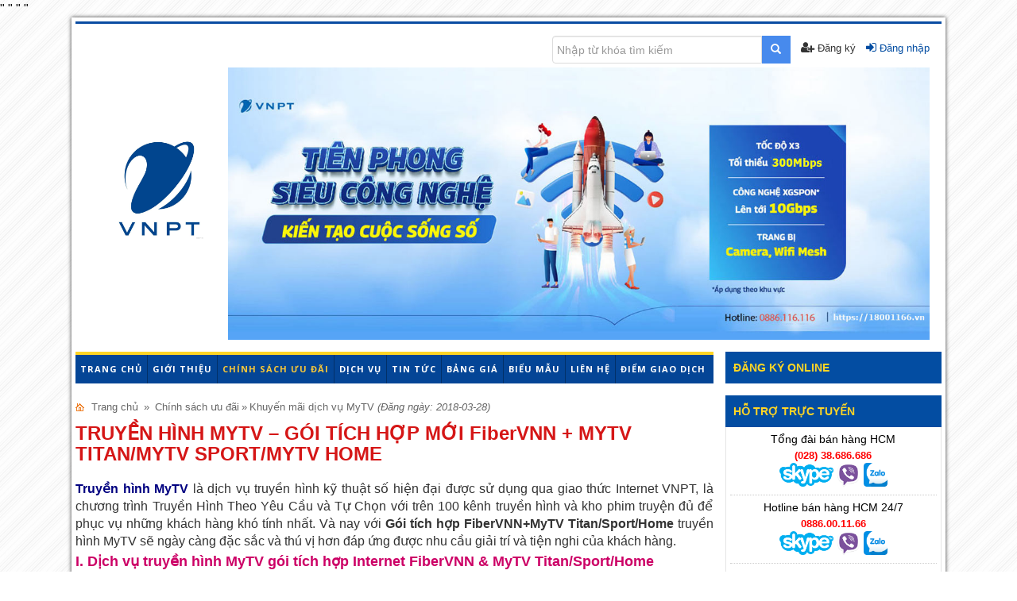

--- FILE ---
content_type: text/html;charset=UTF-8
request_url: https://18001166.vn/chinh-sach-uu-dai/truyen-hinh-mytv-%E2%80%93-goi-tich-hop-moi-fibervnn-mytv-titanmytv-sportmytv-home--338.html
body_size: 11977
content:
<!DOCTYPE HTML>
<html lang="vi">
<head>
    <title>TRUYỀN HÌNH MYTV - GÓI TÍCH HỢP INTERNET CÁP QUANG FIBERVNN + MYTV TITAN/SPORT/HOME</title>
    <base href="https://18001166.vn/" />
    <meta http-equiv="Content-Type" content="text/html; charset=utf-8" />
    <link rel="icon" href="data/upload/Logo-VNPT-1503559952-.jpg" type="image/png" />
    <meta name="Description" content="Truyền hình MyTV ngày càng trở nên tuyệt vời hơn với gói tích hợp mới FiberVNN + MyTV Titan/Sport/Home của VNPT. Là sự kết hợp giữa Internet cáp quang FiberVNN và truyền hình MyTV, khách hàng sẽ được miễn phí hòa mạng và giảm lên đến 20% cước phí khi sử dụng gói tích hợp Internet VNPT + truyền hình MyTV và gói gia đình tích hợp MyTV khi tham gia trả trước từ 06 tháng." />
    <meta name="Keywords" content="khuyến mãi truyền hình mytv, khuyen mai mytv, lap dat mytv, lắp đặt mytv, mytv sport, mytv home, mytv titan, lắp đặt truyền hình mytv, lap dat truyen hinh mytv" />
    <!--rieng-->
    <meta property='og:title' name="title" content='TRUYỀN HÌNH MYTV - GÓI TÍCH HỢP INTERNET CÁP QUANG FIBERVNN + MYTV TITAN/SPORT/HOME' />
    <meta property='og:url' content='https://18001166.vn/chinh-sach-uu-dai/truyen-hinh-mytv-%E2%80%93-goi-tich-hop-moi-fibervnn-mytv-titanmytv-sportmytv-home--338.html' />
    <meta property='og:image' content='' />
    <meta property='og:description' itemprop='description' name="description" content='Truyền hình MyTV ngày càng trở nên tuyệt vời hơn với gói tích hợp mới FiberVNN + MyTV Titan/Sport/Home của VNPT. Là sự kết hợp giữa Internet cáp quang FiberVNN và truyền hình MyTV, khách hàng sẽ được miễn phí hòa mạng và giảm lên đến 20% cước phí khi sử dụng gói tích hợp Internet VNPT + truyền hình MyTV và gói gia đình tích hợp MyTV khi tham gia trả trước từ 06 tháng.' />
	<meta name="google-site-verification" content="0GKdKjBIbLKJq5oqrTJbgE_yNKhPkCE8F5wlzBpo3Us" />
    <!--rieng-->
    <!--tkw-->
    <meta property="og:type" content="article" />
    <meta property="article:section" content="Thiết kế web" />
    <meta property="og:site_name" content='ThietKeWeb9999.com' />
    <meta property="article:publisher" content="https://www.facebook.com/thietkeweb9999" />
    <meta property="article:author" content="thietkeweb9999" />
    <meta property="fb:app_id" content="1639622432921466" />
    <meta vary="User-Agent" />
    <meta name="geo.region" content="VN-SG" />
    <meta name="geo.placename" content="Ho Chi Minh City" />
    <meta name="geo.position" content="10.823099;106.629664" />
    <meta name="ICBM" content="10.823099, 106.629664" />
    <meta http-equiv="X-UA-Compatible" content="IE=edge" />
    <meta name="viewport" content="width=device-width, initial-scale=1">
    <meta name="viewport" content="width=device-width, initial-scale=1, maximum-scale=1, user-scalable=no">
    <meta name="apple-mobile-web-app-capable" content="yes" />
    <meta name="apple-touch-fullscreen" content="yes" />
    <link href="template/Default/css/bootstrap.css" rel="stylesheet" type="text/css" />
    <link href="template/Default/css/font-awesome.min.css" rel="stylesheet" type="text/css" />
    <!-- Add fancyBox -->
    <link rel="stylesheet" type="text/css" href="template/Default/css/jquery.fancybox.css">
    <link rel="stylesheet" type="text/css" href="template/Default/css/owl.carousel.css">
    <link rel="stylesheet" type="text/css" href="template/Default/css/owl.theme.css">
    <link rel="stylesheet" type="text/css" href="template/Default/css/product.css">
    <link rel="stylesheet" type="text/css" href="template/Default/css/project.css">
    <link href="template/Default/css/screen.css" rel="stylesheet" type="text/css" />
    <link href="template/Default/css/responsive.css" rel="stylesheet" type="text/css" />
    <script type="text/javascript" src="template/Default/js/jquery-1.11.3.min.js"></script>
    <!-- Add fancyBox -->
    <script src="template/Default/js/jquery.fancybox.js"></script>
    <script type="text/javascript" src="template/Default/js/bootstrap.js"></script>
    <script type="text/javascript" src="template/Default/js/javascript.js"></script>
    <!--[if lt IE 7]>  
		<script type="text/javascript" src="template/Default/js/iehover-fix.js"></script>
		<![endif]-->
    <link rel="stylesheet" type="text/css" href="template/Default/css/jquery.bxslider.css">
    <link rel="stylesheet" href="template/Default/css/main.css" type="text/css" />
    <link rel="stylesheet" href="template/Default/css/flexslider.css" type="text/css" media="screen" />
    <link rel="stylesheet" href="template/Default/css/styles_menu.css">
    <script type="text/javascript" src="template/Default/js/jquery.easing.1.3.js"></script>
    <script src="template/Default/js/jquery.sameheight.min.js"></script>
    <script defer src="template/Default/js/jquery.flexslider.js"></script>
    <script src="template/Default/js/scripts_ex.js" type="text/javascript"></script>
    <link rel="stylesheet" type="text/css" href="template/Default/css/default.css" />
    <link rel="stylesheet" type="text/css" href="template/Default/css/component.css" />
    <script src="template/Default/js/modernizr.custom.js"></script>
    <script src="template/Default/js/jquery.dlmenu.js"></script>
    <script src="template/Default/js/owl.carousel.js"></script>
    <script src="template/Default/js/jquery.bxslider.min.js"></script>
    <script>
        jQuery(document).ready(function() {
            jQuery('.slider3').bxSlider({
                mode: 'vertical',
                minSlides: 1,
                maxSlides: 3,
                moveSlides: 1,
                speed: 3000,
                auto: true,
                pager: false,
                nextText: '<i class="fa fa-arrow-circle-up"></i>',
                prevText: '<i class="fa fa-arrow-circle-down"></i>',
                autoControls: true,
                slideMargin: 10
            });
        });
        jQuery(document).ready(function() {
            //Default Action
            jQuery(".tab_content").hide(); //Hide all content
            jQuery("ul.tabs li:first").addClass("active").show(); //Activate first tab
            jQuery(".tab_content:first").show(); //Show first tab content
            //On Click Event
            jQuery("ul.tabs li").click(function() {
                jQuery("ul.tabs li").removeClass("active"); //Remove any "active" class
                jQuery(this).addClass("active"); //Add "active" class to selected tab
                jQuery(".tab_content").hide(); //Hide all tab content
                var activeTab = jQuery(this).find("a").attr("href"); //Find the rel attribute value to identify the active tab + content
                jQuery(activeTab).fadeIn(); //Fade in the active content
                return false;
            });
        });
    </script>
    <link rel="stylesheet" type="text/css" href="template/Default/css/sweet-alert.css">
    <script src="template/Default/js/sweet-alert.js"></script>
    <script src="template/Default/js/function.js"></script>
	<!-- Google Tag Manager -->
	<script>(function(w,d,s,l,i){w[l]=w[l]||[];w[l].push({'gtm.start':
	new Date().getTime(),event:'gtm.js'});var f=d.getElementsByTagName(s)[0],
	j=d.createElement(s),dl=l!='dataLayer'?'&l='+l:'';j.async=true;j.src=
	'https://www.googletagmanager.com/gtm.js?id='+i+dl;f.parentNode.insertBefore(j,f);
	})(window,document,'script','dataLayer','GTM-T547F84');</script>
	<!-- End Google Tag Manager -->
<!-- Global site tag (gtag.js) - Google Analytics -->
<script async src="https://www.googletagmanager.com/gtag/js?id= G-1JQPW8FM82"></script>
<script>
  window.dataLayer = window.dataLayer || [];
  function gtag(){dataLayer.push(arguments);}
  gtag('js', new Date());

  gtag('config', ' G-1JQPW8FM82');
</script>
<script id='autoAdsMaxLead-widget-script' src='https://cdn.autoads.asia/scripts/autoads-maxlead-widget.js?business_id=DF61F8DD90484209A341A84592557F34' type='text/javascript' charset='UTF-8' async></script>

"<!-- Google Tag Manager -->
<script>(function(w,d,s,l,i){w[l]=w[l]||[];w[l].push({'gtm.start':
new Date().getTime(),event:'gtm.js'});var f=d.getElementsByTagName(s)[0],
j=d.createElement(s),dl=l!='dataLayer'?'&l='+l:'';j.async=true;j.src=
'https://www.googletagmanager.com/gtm.js?id='+i+dl;f.parentNode.insertBefore(j,f);
})(window,document,'script','dataLayer','GTM-MRCFDHW');</script>
<!-- End Google Tag Manager -->"

	
</head>
<body>
<!-- Google Tag Manager (noscript) -->
<noscript><iframe src="https://www.googletagmanager.com/ns.html?id=GTM-T547F84"
height="0" width="0" style="display:none;visibility:hidden"></iframe></noscript>
<!-- End Google Tag Manager (noscript) -->

"<!-- Google Tag Manager (noscript) -->
<noscript><iframe src=""https://www.googletagmanager.com/ns.html?id=GTM-MRCFDHW""
height=""0"" width=""0"" style=""display:none;visibility:hidden""></iframe></noscript>
<!-- End Google Tag Manager (noscript) -->"

    <div id="vnt-wrapper">
        <div id="vnt-header">
            <div class="container">
                <div class="vnt-header">
                    <div class="row">
                        <div class="col-xs-12  div-logo">
                            <span class="col-xs-12 col-sm-2 logo">
									<h1>
										<a href="." target="_self" >
										<img  src="data/upload/Logo-VNPT.jpg" width="125" alt="Logo"  class="png" /> 
										</a> 
									</h1>
								</span>
                            <span class="col-xs-12 col-sm-10 slider_dln">
									<div class="header-tool display_desktop">
										<div class="box_lang color_mobile">
											<ul>
												<li>
													<form id="formSearch" name="formSearch" method="get" action="tim-kiem/" class="box_search">
														<div class="header-search clearfix">
															<div class="input-group">
																<input type="text" class="form-control" name="search" placeholder="Nhập từ khóa tìm kiếm" required value="">
																<span class="input-group-btn">
																<button class="btn btn-default" type="submit"><span class="glyphicon glyphicon-search"></span></button>
																</span>
															</div>
														</div>
													</form>
												</li>
												
		<li>
			<a href="dang-ky/" class="lang_li current fancybox">
			<i class="fa fa-user-plus"></i> 
			<span>Đăng ký</span> 
			</a> 
		</li>
		<li>
			<a href="dang-nhap/" class="lang_li current fancybox responsive">
			<i class="fa fa-user-plus"></i> 
			<span>Đăng nhập</span> 
			</a> 
			<a href="#dang-nhap" class="lang_li fancybox responsivepc">
			<i class="fa fa-sign-in"></i> 
			<span>Đăng nhập</span> 
			</a> 
		</li>		
	
											</ul>
											<div class="content_fancybox" id="dang-nhap" style="display:none;">
												<div class="content_des">
													<div class="cart_infor registry edit_addreee">
														<div class="title_cart_info"> Đăng nhập </div>
														<div class="content_cart_info">
															<div class="box_contact">
																<form action="dang-nhap/" onsubmit="return Dangnhap(this,'dang-nhap/');" name="frmLogin" method="post">
																	<div class="content-box_contact">
																		<div class="row">
																			<div class="text-input">Email: <span style="color:red;">*</span></div>
																			<div class="input">
																				<input type="text" class="clsip" autocomplete="off" name="txtEmail" required />
																			</div>
																			<div class="clear"></div>
																		</div>
																		<div class="row">
																			<div class="text-input">Mật khẩu <span style="color:red;">*</span></div>
																			<div class="input">
																				<input type="password" class="clsip" required autocomplete="off" name="txtMatKhau" />
																			</div>
																			<div class="clear"></div>
																		</div>
																		<div class="row btnclass">
																			<input type="submit" id="subDN" class="btn-gui btn-success" value="Đăng nhập">
																			<div class="clear"></div>
																		</div>
																		<div class="clear"></div>
																	</div>
																</form>
															</div>
														</div>
													</div>
												</div>
											</div>
											</div>
										</div>
										<div class="clear"></div>
										<div class="col-xs-12 col-sm-12 slider_top">
											<a href="."> <img src="data/upload/lap-internet-vnpt-moi-nhat-tai-hcm.jpg" alt="banner" /></a>
										</div>
									</span>
								</div>
							</div>
						</div>
					</div>
				</div>
				<div class="display_mobile">
					<form id="formSearch" name="formSearch" method="get" action="tim-kiem/" class="box_search">
						<div class="header-search clearfix">
							<div class="input-group">
								<input type="text" class="form-control" name="search" placeholder="Tìm kiếm" value="" required="">
								<span class="input-group-btn">
										<button class="btn btn-default" type="submit"><span class="glyphicon glyphicon-search"></span></button>
								</span>
							</div>
						</div>
					</form>
					<div class="clear"></div>
				</div>
				<div class="col-xs-12 col-sm-3 header-tool display_mobile">
					<div class="container">
						<div id="nav-mobile" class="hide-on-biggest">
							<div id="dl-menu" class="dl-menuwrapper">
								<button>Open Menu</button>
								<ul class="dl-menu">
									<li> <a href=".">Trang chủ</a></li>
									<li> <a href="gioi-thieu/">Giới thiệu</a></li>
									
									
									<li class="active"> <a href="chinh-sach-uu-dai/">Chính sách ưu đãi</a>
										<ul class="dl-submenu">
											<li class="dl-back"><a href="#">Trở lại</a></li>
											
											<li> <a href="chinh-sach-uu-dai/cap-quang-vnpt-fibervnn-c24.html">Cáp quang VNPT-FiberVNN</a></li>
											
											<li> <a href="chinh-sach-uu-dai/dich-vu-vinaphone-tra-sau-c23.html">Dịch Vụ Vinaphone Trả Sau</a></li>
											
											<li> <a href="chinh-sach-uu-dai/goi-cuoc-gia-dinh-c149.html">Gói cước gia đình</a></li>
											
											<li> <a href="chinh-sach-uu-dai/goi-cuoc-van-phong-c150.html">Gói cước văn phòng</a></li>
											
											<li> <a href="chinh-sach-uu-dai/khuyen-mai-dich-vu-mytv-c25.html">Khuyến mãi dịch vụ MyTV</a></li>
											
											<li> <a href="chinh-sach-uu-dai/khuyen-mai-moi-nhat-c181.html">Khuyến Mãi Mới Nhất</a></li>
											
										</ul>
									</li>
									<li class=""><a href="dich-vu/">Dịch vụ</a>
										<ul class="dl-submenu">
											<li class="dl-back"><a href="#">Trở lại</a></li>
											
											<li> <a href="dich-vu/vnpt-email-smd-c194.html">VNPT EMAIL SMD</a></li>
											
											<li> <a href="dich-vu/vnpt-smartca-c193.html">VNPT SmartCA</a></li>
											
											<li> <a href="dich-vu/cap-quang-fibervnn-c1.html">Cáp Quang FiberVNN</a></li>
											
											<li> <a href="dich-vu/truyen-hinh-mytv-c15.html">Truyền hình MyTV</a></li>
											
											<li> <a href="dich-vu/vnpt-cloud-c185.html">VNPT Cloud</a></li>
											
											<li> <a href="dich-vu/sms-brandname-c146.html">SMS Brandname</a></li>
											
											<li> <a href="dich-vu/hoa-don-dien-tu-c105.html">Hóa đơn điện tử</a></li>
											
											<li> <a href="dich-vu/vnpt-bhxh-c191.html">VNPT BHXH</a></li>
											
											<li> <a href="dich-vu/vnpt-ca-c103.html">VNPT CA</a></li>
											
											<li> <a href="dich-vu/vnpt-e-learning-c179.html">VNPT E-Learning</a></li>
											
											<li> <a href="dich-vu/chuyen-doi-so-c188.html">Chuyển Đổi Số</a></li>
											
											<li> <a href="dich-vu/vnpt-econtract-c184.html">VNPT eContract</a></li>
											
											<li> <a href="dich-vu/ho-kinh-doanh-c190.html">Hộ Kinh Doanh</a></li>
											
											<li> <a href="dich-vu/vnedu-qoe-c186.html">VnEdu-QoE</a></li>
											
											<li> <a href="dich-vu/vnpt-meeting-c180.html">VNPT Meeting</a></li>
											
											<li> <a href="dich-vu/quang-cao-gas-fbs-c177.html">Quảng Cáo GAs, FBs</a></li>
											
											<li> <a href="dich-vu/tong-dai-1800-1900-c170.html">Tổng đài 1800 - 1900</a></li>
											
											<li> <a href="dich-vu/mobile-money-vnpt-c189.html">Mobile Money VNPT</a></li>
											
											<li> <a href="dich-vu/vnpt-pay-c174.html">VNPT PAY</a></li>
											
											<li> <a href="dich-vu/vnpt-bmis--c183.html">VNPT BMIS </a></li>
											
											<li> <a href="dich-vu/orm-vnpt--c182.html">ORM VNPT </a></li>
											
											<li> <a href="dich-vu/vnpt-pharmacy-c173.html">VNPT Pharmacy</a></li>
											
											<li> <a href="dich-vu/dich-vu-idc-c172.html">Dịch vụ IDC</a></li>
											
											<li> <a href="dich-vu/dich-vu-vcc-c171.html">Dịch vụ VCC</a></li>
											
											<li> <a href="dich-vu/dich-vu-dtcd-c27.html">Dịch vụ ĐTCĐ</a></li>
											
											<li> <a href="dich-vu/vinaphone--c16.html">Vinaphone </a></li>
											
											<li> <a href="dich-vu/khai-thue-dien-tu-tvan-c104.html">Khai thuế điện tử TVAN</a></li>
											
										</ul>
									</li>
									
									<li> <a href="tin-tuc/">Tin tức</a>
										<ul class="dl-submenu">
											
											<li> <a href="tin-tuc/tin-vt-cntt-c60.html">Tin VT-CNTT</a></li>
											
											<li> <a href="tin-tuc/tin-vnpt-c59.html">Tin VNPT</a></li>
											
										</ul>
									</li>
									
									<li class=""> <a href="bang-gia/">Bảng giá</a></li>
									<li class=""> <a href="bieu-mau/">Biểu mẫu</a></li>
									<li> <a href="lien-he/">Liên hệ </a></li>
									
									<li><a href="diem-giao-dich/">Điểm giao dịch</a>
										<ul class="dl-submenu">
											<li class="dl-back"><a href="#">Trở lại</a></li>
											
											<li> <a href="diem-giao-dich/cac-diem-giao-dich-vnpt-tai-tphcm-c159.html">CÁC ĐIỂM GIAO DỊCH VNPT TẠI TPHCM</a></li>
											
										</ul>
									</li>
									
								</ul>
							</div>
							<!-- /dl-menuwrapper -->
							<script>
								$(function() {
									$('#dl-menu').dlmenu();
								});
							</script>
						</div>
						<div class="box_lang color_mobile">
							<ul>
								
		<li>
			<a href="dang-ky/" class="lang_li current fancybox">
			<i class="fa fa-user-plus"></i> 
			<span>Đăng ký</span> 
			</a> 
		</li>
		<li>
			<a href="dang-nhap/" class="lang_li current fancybox responsive">
			<i class="fa fa-user-plus"></i> 
			<span>Đăng nhập</span> 
			</a> 
			<a href="#dang-nhap" class="lang_li fancybox responsivepc">
			<i class="fa fa-sign-in"></i> 
			<span>Đăng nhập</span> 
			</a> 
		</li>		
	
							</ul>
						</div>
					</div>
				</div>
				<div id="vnt-content">
					<div class="container">
						<section class="block-sad-news">
							<div class="row">
								<div class="box-sad col-xs-12 col-sm-9">
									<nav id="nav-mainmenu">
										<div class="container">
											<div id="vnt-menutop" class="hide-on-small">
												<div class="menutop">
													<div id='cssmenu'>
														<ul>
															<li class=""> <a href=".">Trang chủ</a></li>
															<li class=""> <a href="gioi-thieu/">Giới thiệu</a></li>
															
															
															<li class="active"> <a href="chinh-sach-uu-dai/">Chính sách ưu đãi</a>
																<ul>
																	
																	<li> <a href="chinh-sach-uu-dai/cap-quang-vnpt-fibervnn-c24.html">Cáp quang VNPT-FiberVNN</a></li>
																	
																	<li> <a href="chinh-sach-uu-dai/dich-vu-vinaphone-tra-sau-c23.html">Dịch Vụ Vinaphone Trả Sau</a></li>
																	
																	<li> <a href="chinh-sach-uu-dai/goi-cuoc-gia-dinh-c149.html">Gói cước gia đình</a></li>
																	
																	<li> <a href="chinh-sach-uu-dai/goi-cuoc-van-phong-c150.html">Gói cước văn phòng</a></li>
																	
																	<li> <a href="chinh-sach-uu-dai/khuyen-mai-dich-vu-mytv-c25.html">Khuyến mãi dịch vụ MyTV</a></li>
																	
																	<li> <a href="chinh-sach-uu-dai/khuyen-mai-moi-nhat-c181.html">Khuyến Mãi Mới Nhất</a></li>
																	
																</ul>
															</li>
															<li class=""><a href="dich-vu/">Dịch vụ</a>
																<ul>
																	
																	<li> <a href="dich-vu/vnpt-email-smd-c194.html">VNPT EMAIL SMD</a></li>
																	
																	<li> <a href="dich-vu/vnpt-smartca-c193.html">VNPT SmartCA</a></li>
																	
																	<li> <a href="dich-vu/cap-quang-fibervnn-c1.html">Cáp Quang FiberVNN</a></li>
																	
																	<li> <a href="dich-vu/truyen-hinh-mytv-c15.html">Truyền hình MyTV</a></li>
																	
																	<li> <a href="dich-vu/vnpt-cloud-c185.html">VNPT Cloud</a></li>
																	
																	<li> <a href="dich-vu/sms-brandname-c146.html">SMS Brandname</a></li>
																	
																	<li> <a href="dich-vu/hoa-don-dien-tu-c105.html">Hóa đơn điện tử</a></li>
																	
																	<li> <a href="dich-vu/vnpt-bhxh-c191.html">VNPT BHXH</a></li>
																	
																	<li> <a href="dich-vu/vnpt-ca-c103.html">VNPT CA</a></li>
																	
																	<li> <a href="dich-vu/vnpt-e-learning-c179.html">VNPT E-Learning</a></li>
																	
																	<li> <a href="dich-vu/chuyen-doi-so-c188.html">Chuyển Đổi Số</a></li>
																	
																	<li> <a href="dich-vu/vnpt-econtract-c184.html">VNPT eContract</a></li>
																	
																	<li> <a href="dich-vu/ho-kinh-doanh-c190.html">Hộ Kinh Doanh</a></li>
																	
																	<li> <a href="dich-vu/vnedu-qoe-c186.html">VnEdu-QoE</a></li>
																	
																	<li> <a href="dich-vu/vnpt-meeting-c180.html">VNPT Meeting</a></li>
																	
																	<li> <a href="dich-vu/quang-cao-gas-fbs-c177.html">Quảng Cáo GAs, FBs</a></li>
																	
																	<li> <a href="dich-vu/tong-dai-1800-1900-c170.html">Tổng đài 1800 - 1900</a></li>
																	
																	<li> <a href="dich-vu/mobile-money-vnpt-c189.html">Mobile Money VNPT</a></li>
																	
																	<li> <a href="dich-vu/vnpt-pay-c174.html">VNPT PAY</a></li>
																	
																	<li> <a href="dich-vu/vnpt-bmis--c183.html">VNPT BMIS </a></li>
																	
																	<li> <a href="dich-vu/orm-vnpt--c182.html">ORM VNPT </a></li>
																	
																	<li> <a href="dich-vu/vnpt-pharmacy-c173.html">VNPT Pharmacy</a></li>
																	
																	<li> <a href="dich-vu/dich-vu-idc-c172.html">Dịch vụ IDC</a></li>
																	
																	<li> <a href="dich-vu/dich-vu-vcc-c171.html">Dịch vụ VCC</a></li>
																	
																	<li> <a href="dich-vu/dich-vu-dtcd-c27.html">Dịch vụ ĐTCĐ</a></li>
																	
																	<li> <a href="dich-vu/vinaphone--c16.html">Vinaphone </a></li>
																	
																	<li> <a href="dich-vu/khai-thue-dien-tu-tvan-c104.html">Khai thuế điện tử TVAN</a></li>
																	
																</ul>
															</li>
															
															<li class=""> <a href="tin-tuc/">Tin tức</a>
																<ul class="dl-submenu">
																	
																	<li> <a href="tin-tuc/tin-vt-cntt-c60.html">Tin VT-CNTT</a></li>
																	
																	<li> <a href="tin-tuc/tin-vnpt-c59.html">Tin VNPT</a></li>
																	
																</ul>
															</li>
															
															
															<li class=""> <a href="bang-gia/">Bảng giá</a></li>
															<li class=""> <a href="bieu-mau/">Biểu mẫu</a></li>
															<li class=""> <a href="lien-he/">Liên hệ </a></li>
															
															<li> <a href="diem-giao-dich/">Điểm giao dịch</a>
																<ul class="dl-submenu">
																	
																	<li> <a href="diem-giao-dich/cac-diem-giao-dich-vnpt-tai-tphcm-c159.html">CÁC ĐIỂM GIAO DỊCH VNPT TẠI TPHCM</a></li>
																	
																</ul>
															</li>
															
														</ul>
													</div>
												</div>
											</div>
										</div>
									</nav>
									 
<!--start:body-->
<div class="content_page">
	<div id="vnt-navation" class="breadcrumb" itemscope="" itemtype=".">
		<div class="navation">
			<a href=".">Trang chủ</a> <span>»</span> 
			<a href="chinh-sach-uu-dai/">Chính sách ưu đãi</a><span>»</span><a>Khuyến mãi dịch vụ MyTV</a> <i>(Đăng ngày: 2018-03-28)</i>
		</div>
	</div>
	<div class="box_mid">
		<div class="mid-title">
			<div class="titleL">
				<h1>TRUYỀN HÌNH MYTV – GÓI TÍCH HỢP MỚI FiberVNN + MYTV TITAN/MYTV SPORT/MYTV HOME  </h1>
			</div>
			<div class="titleR"></div>
			<div class="clear"></div>
		</div>
		
		
		
		<div class="mid-content">
			<div class="desc">
				<p style="text-align:justify"><span style="font-size:16px"><a href="https://18001166.vn/chinh-sach-uu-dai/mytv-truyen-hinh-vnpt-180-kenh-chi-57000d-750.html" target="_blank"><span style="color:#000080"><strong><span style="font-size:16px">Truyền hình MyTV</span></strong></span></a> là dịch vụ truyền hình kỹ thuật số&nbsp;hiện đại được sử dụng qua giao thức Internet VNPT, là chương trình Truyền Hình Theo Yêu Cầu và Tự Chọn với trên 100 kênh truyền hình và kho phim truyện đủ để phục vụ những khách hàng khó tính nhất. Và nay với <strong><span style="font-size:16px">Gói tích hợp FiberVNN+MyTV Titan/Sport/Home </span></strong>truyền hình MyTV sẽ ngày càng đặc sắc và thú vị hơn&nbsp;đáp ứng được nhu cầu giải trí và tiện nghi của khách hàng.</span></p>

<h2 style="text-align:justify"><span style="color:#cc0066"><strong><span style="font-size:18px">I. Dịch vụ truyền hình MyTV gói tích hợp Internet FiberVNN &amp; MyTV Titan/Sport/Home</span></strong></span></h2>

<p style="text-align:justify"><span style="font-size:16px">Đang được phát triển cao nhất trên nền <a href="http://18001166.vn/chinh-sach-uu-dai/vnpt-tphcm-khuyen-mai-lap-dat-cap-quang-fibervnn-moi-nhat-tu-012018-145.html" target="_blank"><span style="color:#000080"><em><span style="font-size:16px">Internet cáp quang FiberVNN</span></em></span></a> của VNPT.&nbsp;<strong><span style="font-size:16px">Truyền hình MyTV </span></strong>tự tin mang đến cho khách hàng những kênh truyền hình giải trí và phim truyện hấp dẫn cùng với những tính năng nổi bật và giá ưu đãi. Để phục vụ tốt hơn <a href="http://18001166.vn/chinh-sach-uu-dai/vnpt-tphcm-khuyen-mai-lap-dat-cap-quang-fibervnn-moi-nhat-tu-012018-145.html" target="_blank"><span style="color:#000080"><em><span style="font-size:16px">Internet VNPT</span></em></span></a> đã tích hợp thêm gói MyTV Titan, MyTV Sport và MyTV Home vào gói <em><span style="font-size:16px">Internet cáp quang FiberVNN.</span></em></span></p>

<p style="text-align:justify"><span style="color:#B22222"><span style="font-size:16px">Truyền hình MyTV gồm các gói cước</span></span></p>

<ul>
	<li>
	<p><span style="font-size:16px">Gói <span style="color:#000080"><strong><span style="font-size:16px">CƠ BẢN</span></strong><span style="font-size:16px"> (BASIC)</span></span>: <a href="http://18001166.vn/dich-vu/danh-sach-kenh-truyen-hinh-mytv-vod-vnpt-528.html" target="_blank"><span style="font-size:16px"><span style="color:#0000CD"><span style="font-size:16px">144 kênh truyền hình</span></span>&nbsp;</span></a>&nbsp;(60 HD + 84 SD) + kho VOD &amp; Galaxy Play vào thứ 7.</span></p>
	</li>
	<li>
	<p><span style="font-size:16px">Gói <span style="color:#000080"><strong><span style="font-size:16px">CHUẨN</span></strong></span>: <a href="http://18001166.vn/dich-vu/danh-sach-kenh-truyen-hinh-mytv-vod-vnpt-528.html" target="_blank"><span style="font-size:16px"><span style="color:#0000CD"><span style="font-size:16px">151 kênh truyền hình</span></span>&nbsp;</span></a>&nbsp;(67 HD + 84 SD) + kho VOD &amp; Galaxy Play vào thứ 7.</span></p>
	</li>
</ul>

<ul>
	<li>
	<p><span style="font-size:16px">Gói<span style="color:#000080"> <strong><span style="font-size:16px">NÂNG CAO</span></strong></span>: <a href="http://18001166.vn/dich-vu/danh-sach-kenh-truyen-hinh-mytv-vod-vnpt-528.html" target="_blank"><span style="color:#0000CD"><span style="font-size:16px">177 kênh truyền hình SD&amp;HD, VTVcab</span></span></a>&nbsp;(88 HD + 89 SD) + kho VOD + một số kênh Qnet&nbsp;&amp; Galaxy Play cao cấp.</span></p>
	</li>
</ul>

<p style="text-align:center"><span style="font-size:18px">Đăng ký gọi ngay Hotline HCM 24/7 : <span style="color:#FF0000"><strong><span style="font-size:16px">(028).38.686.686</span></strong></span></span></p>

<p style="text-align:center"><img alt="truyền hình cáp mytv vnpt 18001166" src="/data/upload/mytv-18001166.jpg" style="border-style:solid; border-width:1px; height:401px; width:500px" /></p>

<h3 style="text-align:center"><em><span style="font-size:16px"><strong>Truyền hình MyTV tích hợp&nbsp;</strong></span></em></h3>

<p style="text-align:center">&nbsp;</p>

<p style="text-align:center"><a href="http://18001166.vn/chinh-sach-uu-dai/lap-dat-internet-cap-quang-vnpt-va-truyen-hinh-mytv-trang-bi-dau-thu-375.html" target="_blank"><span style="color:#0000FF"><span style="font-size:16px"><strong><img alt="" src="/data/upload/14.gif" style="height:72px; width:120px" /></strong></span></span></a></p>

<p style="text-align:center">&nbsp;</p>

<h3 style="text-align:center"><a href="http://18001166.vn/chinh-sach-uu-dai/truyen-hinh-mytv-vod-lap-dat-truyen-hinh-mytv-vod-vnpt-523.html" target="_blank"><span style="color:#0000FF"><span style="font-size:16px"><strong><img alt="" src="/data/upload/r5(1).gif" style="height:20px; width:20px" /><img alt="" src="/data/upload/r5(1).gif" style="height:20px; width:20px" /><img alt="" src="/data/upload/r5(1).gif" style="height:20px; width:20px" /><img alt="" src="/data/upload/r5(1).gif" style="height:20px; width:20px" />&nbsp;</strong></span></span><span style="font-size:16px"><span style="color:#0000FF"><span style="font-size:18px">Lắp truyền hình MyTV VTVcab </span></span><strong><span style="color:#0000FF"><span style="font-size:18px">&nbsp;</span></span><span style="color:#FF0000"><span style="font-size:18px">&nbsp;</span></span></strong><span style="color:#B22222"><em><span style="background-color:#FFFFE0"><span style="font-size:24px">22.000đ/tháng</span></span></em></span></span></a></h3>

<p style="text-align:center"><em><span style="font-size:16px"><a href="http://18001166.vn/chinh-sach-uu-dai/truyen-hinh-mytv-vod-lap-dat-truyen-hinh-mytv-vod-vnpt-523.html" target="_blank"><span style="color:#000080"><strong><span style="font-size:18px"><span style="font-size:18px"><span style="background-color:#ffffcc"><span style="font-size:18px">trang bị đầu thu HD</span></span></span><span style="background-color:#ffffcc">&nbsp;</span>cho</span></strong></span><span style="color:#0000FF"><strong><span style="font-size:18px"> </span></strong></span><span style="color:#FF0000"><span style="font-size:18px">Tivi thường</span></span></a></span></em></p>

<p style="text-align:center"><span style="color:#FF0000"><em><img alt="" src="/data/upload/8(1).gif" style="height:32px; width:50px" /><img alt="" src="/data/upload/8(1).gif" style="height:32px; width:50px" /></em></span></p>

<p style="text-align:center"><img alt="lắp truyền hình MyTV dành cho Smart-TV" src="/data/upload/bang-gia-truyen-hinh-my-tv-moi-nhat-.png" style="height:505px; width:701px" /></p>

<h3 style="text-align:center"><a href="http://18001166.vn/chinh-sach-uu-dai/truyen-hinh-mytv-vod-lap-dat-truyen-hinh-mytv-vod-vnpt-523.html" target="_blank"><span style="color:#0000FF"><span style="font-size:16px"><strong><img alt="" src="/data/upload/r5(1).gif" style="height:20px; width:20px" /><img alt="" src="/data/upload/r5(1).gif" style="height:20px; width:20px" /><img alt="" src="/data/upload/r5(1).gif" style="height:20px; width:20px" /><img alt="" src="/data/upload/r5(1).gif" style="height:20px; width:20px" />&nbsp;</strong></span></span><strong><span style="color:#000080"><span style="font-size:18px">Lắp truyền hình MyTV&nbsp;có&nbsp;</span><span style="font-size:20px"><span style="background-color:#ffffcc"><span style="font-size:20px">VTVcab</span></span></span></span><span style="color:#0000FF"><span style="background-color:rgb(255, 255, 255); font-size:16px">&nbsp;</span></span><span style="color:#FF0000"><span style="font-size:16px"><span style="background-color:#ffff99"><span style="font-size:22px">K+</span></span></span></span><span style="color:rgb(0, 0, 255); font-size:16px"><span style="font-size:18px">&nbsp;</span></span><span style="color:rgb(255, 0, 0); font-size:16px"><span style="font-size:18px">&nbsp;</span></span></strong><span style="color:#B22222"><span style="font-size:16px"><em><span style="background-color:#FFFFE0"><span style="font-size:24px">88.000</span></span><span style="font-size:18px"><span style="background-color:#FFFFE0">đ/tháng</span></span></em></span></span></a></h3>

<p style="text-align:center"><span style="color:#000080"><span style="font-size:16px"><img alt="" src="/data/upload/icon-hoa-dao-200x200.png" style="height:26px; width:25px" />&nbsp;MIỄN PHÍ LẮP ĐẶT&nbsp;<img alt="" src="/data/upload/icon-hoa-dao-200x200.png" style="height:26px; width:25px" /></span></span></p>

<p style="text-align:center"><span style="color:#000080"><span style="font-size:16px"><img alt="" src="/data/upload/icon-hoa-dao-200x200.png" style="height:26px; width:25px" />&nbsp;TẶNG 01 - 03 THÁNG sử dụng&nbsp;</span><span style="font-size:16px"><img alt="" src="/data/upload/icon-hoa-dao-200x200.png" style="height:26px; width:25px" /></span></span></p>

<p style="text-align:center"><span style="color:#000080"><span style="font-size:16px"><img alt="" src="/data/upload/icon-hoa-dao-200x200.png" style="height:26px; width:25px" />&nbsp;TRANG BỊ đầu thu HD Smart-box&nbsp;<img alt="" src="/data/upload/icon-hoa-dao-200x200.png" style="height:26px; width:25px" /></span></span></p>

<p style="text-align:center"><span style="color:#FF0000"><em><img alt="" src="/data/upload/8(1).gif" style="height:32px; width:50px" /><img alt="" src="/data/upload/8(1).gif" style="height:32px; width:50px" /></em></span></p>

<p style="text-align:center"><a href="http://18001166.vn/chinh-sach-uu-dai/truyen-hinh-mytv-vod-lap-dat-truyen-hinh-mytv-vod-vnpt-523.html" target="_blank"><img alt="Bảng giá truyền hình MyTV K+" src="/data/upload/bang-gia-truyen-hinh-my-tv-k%2B-082021-fibervnn-.png" style="height:528px; width:701px" /></a></p>

<p style="text-align:center"><strong><span style="font-size:16px">Bảng giá lắp&nbsp;truyền hình MyTV VTVcab K+&nbsp;&nbsp;</span></strong></p>

<p style="text-align:center"><a href="http://18001166.vn/chinh-sach-uu-dai/lap-dat-internet-cap-quang-vnpt-va-truyen-hinh-mytv-trang-bi-dau-thu-375.html" target="_blank"><span style="color:#0000FF"><span style="font-size:16px"><strong><img alt="" src="/data/upload/14.gif" style="height:72px; width:120px" /></strong></span></span></a></p>

<p>&nbsp;</p>

<h2><span style="color:#cc0066"><strong><span style="font-size:18px">II. Lắp combo truyền hình MyTV + Internet cáp quang VNPT gói Home TV&nbsp;</span></strong></span></h2>

<p style="text-align:justify"><span style="font-size:16px">Đăng ký<strong><span style="font-size:16px">&nbsp;lắp combo truyền hình MyTV + Internet cáp quang VNPT</span></strong> ưu đãi </span><span style="color:#FF0000"><span style="font-size:18px">TẶNG&nbsp;2 - 4 THÁNG</span></span><span style="font-size:16px">&nbsp;sử dụng cho khách&nbsp;hàng khi tham gia trả trước cước. Chỉ với <span style="color:#0000FF"><span style="font-size:16px">195.000đ/tháng</span></span>&nbsp;người dùng có thể vi vu lướt net với đường truyền wifi cáp quang siêu tốc <span style="color:#0000FF"><span style="font-size:16px">80Mbps</span></span><span style="color:#B22222"><span style="font-size:16px">.</span></span>&nbsp;Và tận hưởng những giây phút giải trí tuyệt vời&nbsp;cùng&nbsp;truyền hình MyTV với hơn <a href="http://18001166.vn/dich-vu/danh-sach-kenh-truyen-hinh-vod-vnpt-528.html" target="_blank"><span style="color:#0000FF"><span style="font-size:16px">178 kênh HD &amp; SD</span></span></a>.&nbsp;Kho phim khủng được cập nhật liên tục. Các gói combo đang được khuyến mãi&nbsp;gồm <span style="color:#000080"><span style="font-size:16px"> Home TV1, Home TV2, Home TV3 Super, Home TV4 Super và Home TV5 Super.</span></span></span></p>

<p style="text-align:center"><img alt="Lắp internet + truyền hình mytv giá rẻ " src="/data/upload/bang-gia-internet-truyen-hinh-vnpt-moi-nhat-chua-vat-18001166(2).png" style="height:410px; width:700px" /></p>

<h3 style="text-align:center"><a href="http://18001166.vn/chinh-sach-uu-dai/hometv-vnpt-lap-internet-vnpt-gia-re-tai-tphcm-558.html" target="_blank"><span style="font-size:16px"><span style="color:#008080"><strong><span style="background-color:#ffff99"><span style="font-size:16px">Xem thêm</span></span></strong></span><span style="color:#0000FF"> <span style="font-size:16px">các gói combo Home TV khác</span></span></span><span style="font-size:18px"><span style="color:#0000FF"><span style="font-size:18px">&nbsp;</span><img alt="" src="/data/upload/C1.gif" style="height:30px; width:90px" /></span></span></a></h3>

<p><span style="font-size:18px">Đăng ký gọi ngay Hotline HCM 24/7 (Zalo) : <span style="color:#FF0000"><strong><span style="font-size:16px">0886.001166</span></strong></span></span></p>

<p>&nbsp;</p>

<h2><span style="color:#cc0066"><strong><span style="font-size:18px">III. Những điều kiện khách hàng cần biết khi lắp đặt truyền hình MyTV Vod VNPT</span></strong></span></h2>

<p style="text-align:justify"><span style="font-size:16px">1. Khách hàng tham gia trả trước từ 06 tháng sẽ được <span style="color:#0000CD"><span style="font-size:16px">miễn phí lắp đặt và được trang bị đầu thu HD.</span></span></span></p>

<p style="text-align:justify"><span style="font-size:16px">2. Khách hàng có nhu cầu có thể mua đầu thu <span style="color:#000080">Smart-box</span></span> <span style="font-size:16px"><em>(913.000đ - có VAT)</em>&nbsp;và</span><em>&nbsp;<span style="font-size:16px">đăng ký truyền hình MyTV với mức giá <span style="color:#B22222">25.000đ/tháng</span></span>)</em></p>

<p style="text-align:justify"><span style="color:#008080"><span style="font-size:16px"><em><span style="font-size:16px">Lưu ý: Gói </span><strong><span style="font-size:16px">Titan, Sport, Home</span></strong> đã được thay thế bằng các gói <strong><span style="font-size:16px">Cơ Bản, Chuẩn và&nbsp;Nâng Cao</span></strong></em></span></span></p>

<p style="text-align:justify">&nbsp;</p>

<p style="text-align:center"><img alt="truyen-hinh-mytv-vnpt-18001166" src="/data/upload/Truyen-hinh-MyTV(1).jpg" style="height:438px; width:781px" /></p>

<h3 style="text-align:center"><em><span style="font-size:16px"><strong><span style="font-size:16px">Truyền hình MyTV&nbsp; VOD -&nbsp; 178 kênh SD&amp;HD trang bị miễn phí đầu thu</span></strong></span></em></h3>

<p style="text-align:start">&nbsp;</p>

<p><span style="color:#006400"><span style="font-size:16px"><strong><span style="font-size:16px">Để biết thêm thông tin chi tiết, Quý khách vui lòng liên hệ:</span></strong></span></span></p>

<ul>
	<li style="text-align:justify"><span style="font-size:16px"><span style="color:#000080"><span style="font-size:16px">Đăng ký trực tuyến&nbsp;ngay</span></span>:&nbsp;<a href="http://18001166.vn/dang-ky-online/" target="_blank"><img alt="" src="/data/upload/nut-dang-ky.gif" style="height:47px; width:150px" /></a></span></li>
</ul>

<ul>
	<li style="text-align:justify"><span style="font-size:16px"><span style="color:#000080"><span style="font-size:16px">Liên hệ hotline 24/7, Viber/Zalo</span>: </span><span style="color:#FF0000"><span style="font-size:18px">0886.00.11.66 - 0916.31.0606 - (028)38.686.686</span></span></span></li>
	<li style="text-align:justify"><a href="http://18001166.vn/diem-giao-dich/cac-diem-giao-dich-vnpt-tai-tphcm-moi-nhat-547.html" target="_blank"><span style="color:#000080"><span style="font-size:16px">Hoặc liên hệ&nbsp;các điểm giao dịch của Trung tâm Kinh doanh&nbsp;VNPT TPHCM:</span></span><span style="color:#008080"><span style="font-size:16px">&nbsp;<strong><span style="background-color:#ffffcc"><span style="font-size:16px">xem tại đây</span></span></strong></span></span></a><img alt="" src="http://18001166.vn/data/upload/r7.gif" style="height:24px; width:30px" /><img alt="" src="http://18001166.vn/data/upload/r7.gif" style="height:24px; width:30px" /></li>
</ul>

<p style="text-align:start">&nbsp;</p>

<p style="text-align:start"><span style="color:#006400"><u><span style="font-size:16px">Bài viết liên quan:</span></u></span></p>

<ul>
	<li style="text-align:start">
	<p><a href="https://18001166.vn/chinh-sach-uu-dai/lap-internet-vnpt-goi-home-combo-nhieu-uu-dai-584.html" target="_blank"><span style="color:#0000CD"><span style="font-size:16px"><span style="font-size:16px">Lắp Internet truyền hình&nbsp;VNPT Gói <strong><span style="font-size:16px">HOME COMBO</span></strong>&nbsp;TẶNG 2 - 4 sử dụng</span></span></span></a></p>
	</li>
	<li style="text-align:start">
	<p><a href="https://18001166.vn/chinh-sach-uu-dai/lap-internet-vnpt-goi-home-dinh-tang-60gb-data-724.html" target="_blank"><span style="color:#0000CD"><span style="font-size:16px">Lắp Internet + truyền hình VNPT&nbsp;Home Đỉnh 100Mbps TẶNG 60Gb data/tháng&nbsp;</span></span></a></p>
	</li>
	<li style="text-align:start">
	<p><a href="http://18001166.vn/dich-vu/danh-sach-kenh-truyen-hinh-mytv-cap-nhat-moi-nhat-379.html" target="_blank"><span style="color:#0000CD"><span style="font-size:16px">Danh sách&nbsp;các kênh truyền hình MyTV VOD VNPT&nbsp;</span></span></a></p>
	</li>
	<li style="text-align:start">
	<p><a href="https://18001166.vn/chinh-sach-uu-dai/internet-vnpt-gia-re-tai-tphcm-lap-goi-internet-home-vnpt-561.html" target="_blank"><span style="color:#0000CD"><span style="font-size:16px">Khuyến mãi mới nhất <span style="font-size:16px">lắp đặt Internet</span> cáp quang VNPT cho cá nhân</span></span></a></p>
	</li>
	<li style="text-align:start">
	<p><a href="http://18001166.vn/chinh-sach-uu-dai/khuyen-mai-lap-dat-internet-cap-quang-fibervnn-vnpt-toc-do-cao-gia-re-cho-cac-to-chuc-doanh-nghiep-382.html" target="_blank"><span style="color:#0000CD"><span style="font-size:16px"><span style="font-size:16px">Lắp đặt Internet cáp quang VNPT cho doanh nghiệp</span></span></span></a><a href="http://18001166.vn/chinh-sach-uu-dai/lap-internet-vnpt-lap-goi-cuoc-gia-dinh-vnpt-tang-toc-do-gia-khong-doi--464.html" target="_blank"><span style="color:#0000CD"><span style="font-size:16px"><span style="font-size:16px"><img alt="" src="/data/upload/N1.gif" style="height:23px; width:50px" /></span></span></span></a></p>
	</li>
</ul>

<ul>
	<li style="text-align:start">
	<p><a href="http://18001166.vn/chinh-sach-uu-dai/lap-internet-vnpt-lap-goi-cuoc-van-phong-vnpt-tang-toc-do-gia-khong-doi-500.html" target="_blank"><span style="color:#0000CD"><span style="font-size:16px"><span style="font-size:16px">Lắp Internet VNPT gói cước Văn phòng</span>&nbsp;<span style="font-size:16px"><span style="background-color:#ffff99"><span style="font-size:16px">100 Mbps chỉ 250.000đ/tháng</span></span></span></span></span></a></p>
	</li>
</ul>

			</div>
			<!-- Coment -->
	</div>
	<!-- Go to www.addthis.com/dashboard to customize your tools --> <script type="text/javascript" src="//s7.addthis.com/js/300/addthis_widget.js#pubid=ra-5392ca1a32b501e3"></script> 
	<!-- Go to www.addthis.com/dashboard to customize your tools -->
<div class="addthis_inline_share_toolbox_rho8"></div>
</div>
</div>
<!--end:body-->

								</div>
								<div class="box-news col-xs-12 col-sm-3">
									
									<div class="block-focus-news">
										<div class="box-title">
											<div class="fTitle"><a href="dang-ky-online/">Đăng ký online</a></div>
										</div>
									</div>
									<div class="block-focus-news">
										<div class="box-title">
											<div class="fTitle">Hỗ trợ trực tuyến</div>
										</div>
										<div class="news-list">
											<ul>
												
												<li>
													<div class="title_name">
														Tổng đài bán hàng HCM
														<br/>
														<span class="color_red">(028) 38.686.686</span>
														<!-- <br/> Email: 18001166.vn@gmail.com -->
													</div>
													<div class="chat_list">
														<ul>
															<li>
																<a href="skype:huongtruong81_1?chat"><img src="template/Default/img/sp.png" /></a>
															</li>
															<li>
																<a href="viber:SendIM?0918099908"><img src="template/Default/img/viber.png" /></a>
															</li>
															<li>
																<a href="zalo:SendIM?0918099908"><img src="template/Default/img/zalo.png" /></a>
															</li>
														</ul>
													</div>
												</li>
												
												<li>
													<div class="title_name">
														Hotline bán hàng HCM 24/7
														<br/>
														<span class="color_red">0886.00.11.66</span>
														<!-- <br/> Email: vnpttphcm12@gmail.com -->
													</div>
													<div class="chat_list">
														<ul>
															<li>
																<a href="skype:vnpttphcm12?chat"><img src="template/Default/img/sp.png" /></a>
															</li>
															<li>
																<a href="viber:SendIM?0886116116"><img src="template/Default/img/viber.png" /></a>
															</li>
															<li>
																<a href="zalo:SendIM?0886116116"><img src="template/Default/img/zalo.png" /></a>
															</li>
														</ul>
													</div>
												</li>
												
												<li>
													<div class="title_name">
														Hotline bán hàng HCM 24/7
														<br/>
														<span class="color_red">0916.31.0606</span>
														<!-- <br/> Email:  -->
													</div>
													<div class="chat_list">
														<ul>
															<li>
																<a href="skype:vnpttphcm12?chat"><img src="template/Default/img/sp.png" /></a>
															</li>
															<li>
																<a href="viber:SendIM?0886116116"><img src="template/Default/img/viber.png" /></a>
															</li>
															<li>
																<a href="zalo:SendIM?0886116116"><img src="template/Default/img/zalo.png" /></a>
															</li>
														</ul>
													</div>
												</li>
												
											</ul>
										</div>
									</div>
									
									
									<div class="block-focus-news">
										<div class="video-container tabs_news">
											<div class="container_tabs">
												<ul class="tabs">
													<li><a href="#tab1">Xem nhiều</a></li>
													<li><a href="#tab2">Bài mới</a></li>
													<li><a href="#tab3">Tags</a></li>
												</ul>
												<div class="tab_container">
													<div id="tab1" class="tab_content">
														<ul class="news_tab">
															
														</ul>
													</div>
													<div id="tab2" class="tab_content">
														<ul class="news_tab">
															
															<li>
																<div class="name"> <a href="chinh-sach/khuyen-mai-internet-cap-quang-vnpt-fibervnn-moi-nhat-3.html">Khuyến mãi Internet cáp quang VNPT - FiberVNN mới nhất</a> </div>
																<div class="date-post">20/01/2026, 08:55</div>
															</li>
															
															<li>
																<div class="name"> <a href="chinh-sach/bang-gia-dich-vu-truyen-hinh-mytv--90.html">Bảng giá dịch vụ truyền hình MyTV </a> </div>
																<div class="date-post">19/11/2025, 10:07</div>
															</li>
															
															<li>
																<div class="name"> <a href="chinh-sach/dang-ky-lap-dat-mang-wifi-chung-cu-felix-home-vnpt-1171.html">Đăng Ký Lắp Đặt Mạng wifi Chung Cư Felix Home VNPT</a> </div>
																<div class="date-post">20/01/2026, 08:55</div>
															</li>
															
															<li>
																<div class="name"> <a href="chinh-sach/dang-ky-lap-wifi-chung-cu-sunrise-riverside-cua-vnpt-1246.html">Đăng ký lắp wifi chung cư Sunrise Riverside của VNPT</a> </div>
																<div class="date-post">20/01/2026, 08:55</div>
															</li>
															
															<li>
																<div class="name"> <a href="chinh-sach/lap-mang-wifi-choi-lien-quan-dang-ky-lap-dat-mang-wifi-choi-lien-quan--424.html">Lắp mạng wifi chơi liên quân, đăng ký lắp đặt mạng wifi chơi liên quân </a> </div>
																<div class="date-post">20/01/2026, 08:55</div>
															</li>
															
														</ul>
													</div>
													<div id="tab3" class="tab_content">
														
														<a class="tag" href="http://18001166.123corp.net/dich-vu/vinaphone-tra-sau-c16.html">vinaphone, vinaphone tra sau, khuyen mai 10 phut</a>
														
														<a class="tag" href="http://18001166.123corp.net/dich-vu/chinh-sach-kh-01-3.html">fibervnn, cáp quang vnpt, khuyến mãi cáp quang</a>
														
													</div>
												</div>
												<div class="clear"></div>
											</div>
										</div>
										<div class="clear"></div>
									</div>
									
									<div class="block-focus-news">
										<div class="box-title">
											<div class="fTitle">GÓI CƯỚC ĐĂNG KÝ NHIỀU NHẤT</div>
										</div>
										<div class="video-container">
											<div id="owl-demo_hagt1" class="owl-carousel">
												
												<div class="item">
													<a href="https://18001166.vn/dich-vu/lap-internet-truyen-hinh-giam-20-cuoc-x2-toc-do-ngay-vang-home-combo-658.html"><img src="data/upload/home-combo-01-2021.jpg" class="lazyOwl img-pro" alt="Home Combo Ngày Vàng GIẢM 10% CƯỚC"></a>
												</div>
												
												<div class="item">
													<a href="https://18001166.vn/dich-vu/lap-internet-vnpt-gia-re-goi-home-game-592.html"><img src="data/upload/home-game-giam-10-cuoc.png" class="lazyOwl img-pro" alt="Gói Home Game VNPT"></a>
												</div>
												
												<div class="item">
													<a href="https://18001166.vn/dich-vu/lap-internet-vnpt-gia-re-goi-home-the-thao-591.html"><img src="data/upload/home-the-thao-vnpt-giam-10-cuoc-.jpg" class="lazyOwl img-pro" alt="Gói Home Thể thao VNPT"></a>
												</div>
												
												<div class="item">
													<a href="https://18001166.vn/dich-vu/lap-internet-vnpt-gia-re-goi-home-giai-tri-590.html"><img src="data/upload/home-giai-tri-vnpt-giam-10-cuoc.jpg" class="lazyOwl img-pro" alt="Gói Home Giải Trí VNPT"></a>
												</div>
												
												<div class="item">
													<a href="https://18001166.vn/dich-vu/lap-internet-vnpt-gia-re-goi-home-tiet-kiem-587.html"><img src="data/upload/home-tiet-kiem-50mbps-giam-10-cuoc-18001166-ngay-vang.jpg" class="lazyOwl img-pro" alt="Gói Home Tiết Kiệm VNPT"></a>
												</div>
												
												<div class="item">
													<a href="https://18001166.vn/dich-vu/lap-internet-vnpt-gia-re-goi-home-ket-noi-588.html"><img src="data/upload/home-ket-noi-giam-10-cuoc.jpg" class="lazyOwl img-pro" alt="Home KẾT NỐI VNPT"></a>
												</div>
												
												<div class="item">
													<a href="https://18001166.vn/dich-vu/home-cafe-goi-internet-truyen-hinh-vnpt-toc-do-150mpbs-chi-tu-390000-778.html"><img src="data/upload/home-cafe-vnpt-150mbps-gia-sieu-re--1609828683-.jpg" class="lazyOwl img-pro" alt="Home Cafe 150Mbps Gói Internet VNPT Gía Siêu Rẻ"></a>
												</div>
												
											</div>
										</div>
									</div>
									<div class="block-focus-news">
										<div class="box-title">
											<div class="fTitle">Hình ảnh giới thiệu công ty</div>
										</div>
										<div class="video-container">
											<div id="owl-demo_hagt" class="owl-carousel">
												
												<div class="item">
													<a href=""><img src="data/upload/hagt2-1559125415--1559325646-.jpg" class="lazyOwl img-pro" alt="h5"></a>
												</div>
												
												<div class="item">
													<a href=""><img src="data/upload/hagt2.jpg" class="lazyOwl img-pro" alt="h4"></a>
												</div>
												
												<div class="item">
													<a href=""><img src="data/upload/hagt4.jpg" class="lazyOwl img-pro" alt="h3"></a>
												</div>
												
												<div class="item">
													<a href="#12"><img src="data/upload/hagt.jpg" class="lazyOwl img-pro" alt="Hình ảnh gt 2"></a>
												</div>
												
												<div class="item">
													<a href=""><img src="data/upload/hagt1.jpg" class="lazyOwl img-pro" alt="Hình ảnh gt 01"></a>
												</div>
												
											</div>
										</div>
									</div>
									<div class="block-focus-news">
										<div class="box-title">
											<div class="fTitle">Thống kê truy cập</div>
										</div>
										<div class="video-container list_access">
											<p>Đang online:<strong> </strong> </p>
											<p>Trong ngày:<strong> </strong> </p>
											<p>Tổng truy cập:<strong> </strong> </p>
										</div>
									</div>
								</div>
							</div>
					</div>
					</section>
					<section class="block-info-main">
						<div id="vnt-footer">
							<div class="footer-info">
								<div class="container">
									<div class="row">
										<div class="col-xs-12 col-sm-12 fInfo-left">
											<div class="menu_footer_in">
												<ul>
													<li>
														<a href=".">Trang chủ</a>
													</li>
													<li>
														<a href="gioi-thieu/">Giới thiệu</a>
													</li>
													<li>
														<a href="chinh-sach/">Chính sách</a>
													</li>
													<li>
														<a href="lien-he/">Liên hệ </a>
													</li>
													<li>
														<a href="hinh-anh/">Hình ảnh</a>
													</li>
												</ul>
												<div class="clear"></div>
											</div>
											<div class="social-network">
												<a href="https://www.facebook.com/VnptTphcm/" target="_blank"> <img src='template/Default/img/facebook_1.png' /> </a>
												<a href='https://plus.google.com/u/1/+VnpthcmcVn/posts' target='_blank'> <img src='template/Default/img/google-plus.png' /> </a>
												<a href='https://twitter.com/vnpthcm' target='_blank'> <img src='template/Default/img/twitter.png' /> </a>
												<a href='https://www.youtube.com/user/vnpttphcm' target='_blank'> <img src='template/Default/img/youtube.png' /> </a>
											</div>
											<div class="web-adress">
												<p><span style="font-size:12px"><strong>Trung Tâm Chăm Sóc Khách Hàng&nbsp;-&nbsp;</strong></span>Viễn Thông Thành Phố Hồ Chí Minh<span style="font-size:12px"><strong> (0918099908)</strong></span></p>

<p><strong>Địa chỉ:</strong> 125 Hai Bà Trưng, Phường Sài Gòn,&nbsp;TP.HCM</p>

<p>Hotline 24/7:<strong> <span style="font-size:16px">(028)38.686.686 - 0916.31.0606 - 0886.00.11.66 - 0886.116.116</span></strong></p>

<p><strong>Email:</strong> truongthanhhuong.hcm@vnpt.vn</p>

<p>Giấy phép số: 0300954529 Do Sở Tài Chính&nbsp;cấp&nbsp;ngày 24/9/2025</p>

<p>Cam kết thông tin của khách hàng đăng ký sử dụng dịch vụ được bảo mật hoàn toàn</p>

									<a href="http://online.gov.vn/HomePage/CustomWebsiteDisplay.aspx?DocId=56758" target="_blank"><img src="./dathongbao.png" style="width:250px" /></a>
											</div>
										</div>
									</div>
									<div class="clear"></div>
								</div>
							</div>
							<div class="div-copyright-payment">
								<div class="container">
									<div class="row">
										<div class="copyright col-xs-12 col-sm-12">
											<a style="font-size:11px;" href='http://www.thietkeweb9999.com' target='_blank' title='thiet ke web' rel='dofollow' class='thietkeweb'>Thiết kế web</a>
											<strong><a style="font-size:11px;" href='http://www.123corp.vn' target='_blank' rel='dofollow' >123corp.vn</a> 
													</strong>
											<div class="clear"></div>
										</div>
									</div>
								</div>
							</div>
						</div>
					</section>
				</div>
				<div class="clear"></div>
			</div>
		</div>
	</body>
<script>
    $('#owl-demo_hagt').owlCarousel({
        loop: true,
        margin: 5,
        nav: false,
        smartSpeed: 600,
        smartSpeed: 1000,
        autoplay: 3000,
        items: 1,
        dots: false,
        navText: ['<i class="fa fa-angle-left"></i>', '<i class="fa fa-angle-right"></i>'],
    })
    $('#owl-demo_hagt1').owlCarousel({
        loop: true,
        margin: 5,
        nav: false,
        smartSpeed: 600,
        smartSpeed: 1000,
        autoplay: 3000,
        items: 1,
        dots: false,
        navText: ['<i class="fa fa-angle-left"></i>', '<i class="fa fa-angle-right"></i>'],
    })
    $('#owl-demo_hahd').owlCarousel({
        loop: true,
        margin: 5,
        nav: false,
        smartSpeed: 400,
        smartSpeed: 800,
        autoplay: 3000,
        items: 1,
        dots: false,
        navText: ['<i class="fa fa-angle-left"></i>', '<i class="fa fa-angle-right"></i>'],
    })
    $('#owl-demo_dt').owlCarousel({
        loop: true,
        margin: 5,
        nav: true,
        autoplay: true,
        smartSpeed: 600,
        autoplayTimeout: 6000,
        dots: false,
        navText: ['<i class="fa fa-angle-left"></i>', '<i class="fa fa-angle-right"></i>'],
        responsive: {
            300: {
                items: 3
            },
            600: {
                items: 4
            },
            1000: {
                items: 4,
                navText: ['<i class="fa fa-angle-left"></i>', '<i class="fa fa-angle-right"></i>']
            }
        }
    })
</script>
<!--
		<div id="sad">
		    <div id="banner_l" class="banner_ads"><a target="_blank" href="."><img src="template/Default/img/adv_left.jpg"></a></div>
		    <div id="banner_r" class="banner_ads"><a target="_blank" href="."><img src="template/Default/img/adv_right.jpg"></a></div>
		</div>
		-->
<script>
    $(".fancybox").fancybox({
        openEffect: 'none',
        closeEffect: 'none',
        afterLoad: function() {
            this.content = this.content.html();
        }
    });
</script>
<div id="back-top">
    <i class="fa fa-caret-up"></i>
</div>
<div style="height: 1840px;position: fixed;width: 100%;top: 0px;left: 0px;right: 0px;bottom: 0px;z-index: 1001;background: #000 none repeat scroll 0% 0%;opacity: 0.3;display: none;text-align:center" id="khungnen">
</div>
<div style="display: none;left: 70%;margin-left: -309px;z-index: 1002;position: fixed;top: 40%;margin-top: 0px;" id="loadding">
    <img src="template/Default/img/loading36.gif" />
</div>
<!--Start of Tawk.to Script-->
<script type="text/javascript">
var Tawk_API=Tawk_API||{}, Tawk_LoadStart=new Date();
(function(){
var s1=document.createElement("script"),s0=document.getElementsByTagName("script")[0];
s1.async=true;
s1.src='https://embed.tawk.to/5abb1c58d7591465c708f980/default';
s1.charset='UTF-8';
s1.setAttribute('crossorigin','*');
s0.parentNode.insertBefore(s1,s0);
})();
</script>
<!--End of Tawk.to Script-->
</html>

--- FILE ---
content_type: text/css
request_url: https://18001166.vn/template/Default/css/product.css
body_size: 2721
content:
.nav-category { margin-bottom:15px;}
.nav-category ul {list-style:none} 
.nav-category li {
	float:left;
	height:30px;
	
	margin-right:10px;		
}
.nav-category li a  {
	display:block;
	background:url(../img/tab_bg.gif) #073f93 top repeat-x;	
	line-height:28px;
	text-align:center;
	padding:0px 15px;
	color:#fff;
	font-weight:bold;
	text-transform:uppercase;
	text-decoration:none;	
	border:1px solid #073f93;
}

.nav-category li a:hover  {
	background:url(../img/tab_on.gif) #fb7101 top repeat-x;		 
	border:1px solid #d36d1a;
}

.nav-category li a.current {
	background:url(../img/tab_on.gif) #fb7101 top repeat-x;		 
	border:1px solid #d36d1a;
}

/************************************* CSS FOR SHOW PRODUCT *******************************/


.pro-title {
	overflow:hidden;
	height:30px;	
	margin-bottom:10px;
}
.pro-title .fTitle {
	color:#d51616;
	font-size:22px;
	font-weight:bold;
	line-height:30px;	
}

.pro-title .div-filter .select  { display:inline-block; width:150px;}

 
#List_Product {  }
 

.floatImgPro { 
	right:0;
	top:0;
	position:absolute;
}

/*----------------- VIEW 1 ----------------*/
#List_Product .View1 {
  float:left;  
	width:100%;
	border-top:1px dotted #d9d9d9; 
	background:url(../img/line_mid.gif) center repeat-y    ;
}
#List_Product .View1.last { 
	 
}

#List_Product div.View1 div.item{
 
	
}

#List_Product div.View1 div.item.last{
	border-right:none; 
}
 
#List_Product .View1 div.item .boxItem {
	padding:10px 0px;
	padding-right:10px;	 
	margin-right:1px; 
}
#List_Product .View1 div.item.status1 .boxItem {background:#F7F8E0;}
#List_Product .View1 div.item.last .boxItem { 
	padding-left:10px;	 	 
}

#List_Product .View1 h3 {  
	font-weight:bold; 
	margin-bottom:10px;
	line-height:18px; 
}
#List_Product .View1 h3 a {}
#List_Product .View1 h3 a:hover { 
  text-decoration:none;
}
#List_Product .View1 .div-image {
	float:left;
	width:90px;	
	position:relative; 
}
#List_Product .View1 .img { width:90px;	height:60px; overflow:hidden; }


#List_Product .View1 .div-info {
 	margin-left:100px;
	font-size:11px;
	line-height:18px;
}
#List_Product .View1 .maso {
	font-weight:bold;
	padding-top:5px;
}
#List_Product .View1 .price {
	color:#d51616 ;
	font-weight:bold;
	font-size:12px;
	text-align:left;
}
#List_Product .View1 .price_old {
	color:#333333;
	font-weight:normal;
	text-decoration:line-through;
}


/*----------------- VIEW 2 ----------------*/
 
 

#List_Product .View2 { } 
#List_Product .View2 .row-title {
	color:#666666;
	font-weight:bold;
	text-transform:uppercase;	 
	line-height:20px;
	padding:5px 0px;
	overflow:hidden;  
}
#List_Product .View2 .title{width:60%; float:left}
#List_Product .View2 .city{width:13%; float:left ; text-align:right;}
#List_Product .View2 .area{width:12%; float:left ; text-align:right;}
#List_Product .View2 .price{ width:15%; float:left ; text-align:right;}
 #List_Product .View2 ul {list-style:none;}
 
#List_Product .View2 li.item { 
		line-height:20px;
		padding:5px 0px;
		overflow:hidden;
		padding:5px 0px;	
		border-top:1px dotted #cccccc;
	}
	
#List_Product .View2 li.item .title {
		overflow: hidden; 
    text-overflow: ellipsis;
    white-space: nowrap;
	}
	
	
		
#List_Product .View2 li.item .img {
		float:left;
		margin-right:7px;	
		width:30px;
		height:20px;
		overflow:hidden;
	}
#List_Product .View2 li.item .img img { width:30px;}
	
#List_Product .View2 li.item .city {
		 font-size:11px;
		color:#666666;
	}
#List_Product .View2 li.item .area {
		font-size:11px;
		color:#666666; 
	}
#List_Product .View2 li.item .price {
		color:#d51616;
		font-weight:bold; 
	}
	 

#List_Product .noProduct {
	padding:50px;

	text-align:center;
	color:#ff0000;
}

.price_old{
	color:#999999;
	text-decoration:line-through;
	font-size:11px;
	font-weight:normal;
}
p.time{
	padding:0px;
	margin:0px;
	text-align:center;
	color:#000000;
}

.line_pro {
	background:url(../img/line_pro.gif) left no-repeat;
}

.font_keyword{
	background-color: yellow; 
	color: red; 
	font-weight: bold;
}
.font_keyword a {
	background-color: yellow; 
	color: red; 
	font-weight: bold;
}

/*********** DETAIL **********/
h1.p_name {
	color:#d51616;
	font-size:24px;
	line-height:30px;
	font-weight:normal;	
	margin-bottom:10px;
}

.div-top-info { border-bottom:1px dotted #bfbfbf; margin-bottom:10px; padding-bottom:5px; color:#656464; font-size:11px;}

 
#divInfo{margin:0px;}
	.div-pic-price {}
	.div-pic-price.row {
		margin:0px -5px;	
		margin-bottom:10px;
	} 
	.div-pic-price [class*="col-"] {	 
		padding: 0px 5px; 
	}

	.divImage { margin-bottom:10px;  }
		.picDetail {  }
		.picDetail  img { width:100%; }
 

.boxInfoPro {   }
.boxPriceDetail {
	padding:10px 5px ;
	background:#df3832;
	text-align:center;	
} 
.boxPriceDetail .price {
	font-size:30px;
	line-height:30px; 
	color:#fff;	
}

#divInfo .item-info { margin-bottom:15px; border:1px solid #c5c5c5 ;  padding:1px;}
#divInfo .item-info ul {list-style:none}
#divInfo .item-info li {overflow:hidden; padding:5px; background:#e8e7e7 ; margin-top:1px;}
#divInfo .item-info li .item-left { float:left; width:35% ; font-weight:bold;  text-align:right;}
#divInfo .item-info li .item-right { float:right; width:65% ; padding-left:5px;}
#divInfo .item-info li.row0 {}
#divInfo .item-info li.row1 {  background:#f5f5f5;}
 
#divInfo .box-contact {  border:1px solid #ff9036; background:#fffde0; padding:10px;}
#divInfo .box-contact .title { margin-bottom:5px; color:#d51616; text-transform:uppercase; font-weight:bold; font-size:11px;}
#divInfo .box-contact ul {list-style:none}
#divInfo .box-contact li {padding:2px 0px; }
#divInfo .box-contact li .contact_name { color:#3b5998; font-weight:bold;}
 
 

.boxDetail { margin-bottom:20px;}
.fDetail { color:#df3832; font-size:20px; line-height:30px; text-transform:uppercase; font-weight:normal; background:url(../img/line_detail.gif) bottom repeat-x; margin-bottom:10px; padding-bottom:10px;}
 

#divInfo .box_tag { background:#ffefcc; padding:10px; margin-bottom:15px;}


.tools {
  background:url(../index01.html) top left;
	margin:10px 0px;
	border-top:1px dotted #b2b2b2;
	border-bottom:1px dotted #b2b2b2;
	padding:5px;
}

.tools .plugin { 
	white-space: nowrap;
}
.tools img { vertical-align:middle;}
 
.tools ul {list-style:none; float:right; }
.tools li { 
	float:left;
	padding-left:20px;
}
.tools li a {	 
	text-decoration:none;
	color:#333333;
	display:block;
	line-height:25px;
	font-size:11px;
}
 
.tools li.bao_xau a {
	background: url("../img/icon_baoxau.png") no-repeat scroll left center    ;
	padding-left: 25px;
}
.tools li.tellfriend a {
	background: url("../img/icon_email.gif") no-repeat scroll left center    ;
	padding-left: 20px;
}
.tools li.print a {
	background: url("../img/icon_print.png") no-repeat scroll left center    ;
	padding: 2px 2px 2px 20px;
}
.tools li.back a {
	background: url("../img/icon_back.png") no-repeat scroll left center    ;
	padding: 2px 2px 2px 20px;
}
.tools li.top_page a {
	background: url("../img/icon_toppage.png") no-repeat scroll left center    ;
	padding: 2px 2px 2px 20px;
}
 
 
 
.desc ul {
	list-style:inherit;
	margin:0px;
	margin-left:15px;
}
.desc ol{
	list-style:decimal;
	margin:0px;
	margin-left:15px;
}




/*COMMENT*/
.boxComment { margin-bottom:15px; }
.fComment { 
	font-size:14px;
	text-transform:uppercase;
	font-weight:bold; 
	padding-bottom:5px;
	margin-bottom:5px;
}  
	.form-comment {
		background:#f2f2f2;
		padding:10px;	
		margin-bottom:10px;
	}
	 .form-textarea {
			margin-bottom:10px; 
		}
	 .form-item {	overflow:hidden	 }
	  .item-name {   }
		.item-email  {  }
		.item-hidden-email { }
		.item-input  { text-align:right;}
		

 
#ext_comment {} 
.divCommentList{  }
.list_comment {
 	padding:5px 0px;	 
	display:block;	
	border-bottom:1px dotted #d4d4d4;
}
.list_comment .c-title {
	padding-bottom:5px;	
}
.list_comment .ctitle {font-weight:bold;	color:#882106;}
.list_comment .c-name {font-weight:bold; color:#3b5998; }
.list_comment .c-email	{color:#7c7c7c; font-weight:normal; font-size:11px;}
.list_comment .c-name a {color:#3b5998;}
.list_comment .c-desc {
	text-align:justify;
	padding:5px 0px;
	font-size:11px;
	font-family:Tahoma;
}
.list_comment .c-date	{color:#7c7c7c; font-weight:normal; font-size:11px;}

.list_comment .close{
	width:18px; height:16px; background:url(../index01.html) no-repeat left -87px;  position:absolute;
	margin-left:620px;
	 
}
.list_comment	.close:hover, .closecom:hover{background:url(../index01.html) no-repeat right -87px}

.vk-menu {padding:2px 0px;}

.boxComment .vnt-pagination { border-top:none} 

  
/* box search*/
.block-search {
	background:#f4f4f4;
	border:1px solid #dddddd;
	padding:15px;	
}
.block-search ul {list-style:none}
.block-search li {
	height:35px; 
	overflow:hidden;
	padding:2px 0px;	
}
.block-search li .col-label {
	width:37%;
}
.block-search li .col-text {
	width:60%;
}
.block-search li .select { width:100%;}
.block-search .div-button {   padding-left:115px}
.block-search .div-button .btn {
	width:100%;	
}

p.mess_result {
	font-size:12px;
	margin-bottom:10px;
	text-align:center;
}
p.mess_result span {
	color:#FF0000;
	font-size:14px;
	font-weight:bold;
}

/* THong tin lien he chi tiet*/

.info_contact {background:#fffde0;
	margin-top:10px;
	border:1px solid #ff9036;
	padding:10px;}
.info_contact h3 {color:#ff5400;
	font-size:11px;
	text-transform:uppercase;
	}
.info_contact .contact_name {color:#3b5998;
	padding-top:5px;
	font-weight:bold;}


@media only screen and (max-width: 1600px) {
	#List_Product .row {
		 margin-left:0px;
		 margin-right:0;
	} 
	
	#List_Product .col-xs-12 { padding-left:0 ; padding-right:0;}
}
 
 

@media screen and (max-width: 991px) {
	#vnt-sidebar {display:block; float:none; width:100%;}
	#vnt-sidebar .block-focus-news {/*display:none;*/ width:100%;}
	#vnt-sidebar .advertise {/*display:none;*/ width:100%;}
}

@media only screen and (max-width: 768px) {
	
}

@media only screen and (max-width: 668px) {
	#List_Product .View1 { 
		background:none;
		border:none;
	}
	#List_Product .View1 .item {
		border-top:1px dotted #d9d9d9; 	
	}
	
	.divImage { margin-bottom:10px;  }
	
	.tools .plugin table { text-align:center; width:100%} 
	.tools ul.list-tools {float:none; padding-top:5px; text-align:center;} 
	.tools ul.list-tools li { float:none; display:inline-block; text-align:center;}
	
	.form-comment .item-name {  margin-bottom:10px;  }
	.form-comment .item-email  { margin-bottom:10px;  }
	.form-comment .item-hidden-email { margin-bottom:10px;  }
	.form-comment .item-input  { text-align:center;}
}

@media only screen and (max-width: 480px) {
	.nav-category ul {width:100%; display:table;}
	.nav-category ul li { float:none; display:table-cell; text-align:center; padding:0px 2px;} 
	.nav-category ul li a {padding:2px 5px; line-height:20px;} 
	
	.View2 .area {display:none;}	
	.View2 .city { width:20%; }
	.View2 .price { width:25%;}
}
@media only screen and (max-width: 360px) {
	#List_Product .View2 .area {display:none;}	
	#List_Product .View2 .city { display:none; }
	#List_Product .View2 .price { width:35%;}
}
@media only screen and (max-width: 320px) { 

}
	
 

--- FILE ---
content_type: text/css
request_url: https://18001166.vn/template/Default/css/project.css
body_size: 3903
content:
.boxFocus { margin-bottom:15px; min-height:400px;}
.boxFocus .name { text-transform:uppercase; font-size:16px;}
.s_category {padding-top:11px; text-transform:none; font-size:12px; } 

.noproject {color:#F00;
	text-align:center;
	padding:15px;}
/************************************* CSS FOR SHOW project *******************************/

#List_View { 
	padding:0px; 
}
.floatImgPro {
	margin-top:2px;
	margin-left:120px;
	position:absolute;
}
 
.footerNav .showNum{
	padding-top:10px;
}
/*----------------- VIEW 1 ----------------*/
#List_View .View1 {
  float:left;  
	width:100%;   
}
#List_View .last { border-bottom:none;  margin-bottom:0px;}

#List_View div.View1 div.item{ margin-bottom:15px;}
#List_View div.View1 div.item.last { margin-right:0px;}
 
#List_View .View1 div.item .boxItem {
	max-width:220px;
	min-height:200px; 
	margin:0px auto;
}

#List_View .View1 .img {  	 
	text-align:center; 
	overflow:hidden;
	/*width:220px;  
	height:147px;*/
}
#List_View .View1 .img img { width:100%;}

#List_View .View1 h3 {
  padding:5px 0px; 
	font-weight:bold;  
}
#List_View .View1 .short {color:#888888;}
#List_View .View1 h3 a {}
#List_View .View1 h3 a:hover { 
  text-decoration:none;
}



#List_View .View1 .address {
	font-size:11px;
	color:#888888; 
}
#List_View .View1 .maso {
	font-weight:bold;
	padding-top:5px;
}
#List_View .View1 .price {
	color:#c82d33 ;
	font-weight:bold;
	text-align:left;
}
#List_View .View1 .price_old {
	color:#333333;
	font-weight:normal;
	text-decoration:line-through;
}
 

/*----------------- VIEW 2 ----------------*/
 
#List_View .View2 {
  padding:0px 2px;  
}
#List_View .col1{
	background:url(../img/bg_project.gif) no-repeat center bottom;
	padding-top:15px;
	padding-bottom:25px;
}
#List_View .col2{
	background:url(../img/bg_project.gif) no-repeat center bottom;
	padding-top:15px;
	padding-bottom:25px;
}
#List_View .col_select{
	background:#F4EAD2;
}
 

#List_View .View2 h3 {
	background:url(../img/hr_title_project.gif) no-repeat left bottom;
	font-weight:bold;
	padding:5px 0px;
	margin-bottom:5px;
}
#List_View .View2 h3 a{color:#0095e7;}
#List_View .View2 h3 a:hover { color:#599b00; text-decoration:none;}
#List_View .View2 .img{
	border:1px solid #ccc;
	padding:1px;
	text-align:center;

}
#List_View .View2 .check{
	float:left;
	width:25px;
	padding-top:80px;
	text-align:center;
	vertical-align:middle;
}

#List_View .View2 .maso{
	margin:0px;
	padding:0px;
	color:#CC0000;
	font-weight:bold;
}

#List_View .View2 .hr{
	height:1px;
	background:url(../img/hr.gif) center repeat-x;
	padding:1px;
}

#List_View .noproject {
	padding:50px;
	text-align:center;
	color:#ff0000;
}



.font_keyword{
	background-color: yellow; 
	color: red; 
	font-weight: bold;
}
.font_keyword a {
	background-color: yellow; 
	color: red; 
	font-weight: bold;
}


.box-interest-rate {
	background:#efefef;
	margin-bottom:15px;	
	border:1px solid #cecece;
	padding:10px 0px;
}
.box-interest-rate .rate-title {
	border-bottom:1px solid #cecece;	
	padding:0px 10px;
	margin-bottom:10px;
	padding-bottom:10px;
	color:#d51616;
	font-size:14px;
	line-height:25px;
	text-transform:uppercase;
	font-weight:bold;	
}
.box-interest-rate .credit-form {
	padding:0px 10px;	
}
.box-interest-rate .credit-form span { font-weight:bold;}
.box-interest-rate .credit_price { margin-right:10px;}
.box-interest-rate .credit_month  { margin-right:10px;}
.box-interest-rate .credit_rate { }
.box-interest-rate .credit-form .form-control { display:inline-block;}
.box-interest-rate .credit_button {}
/*********** DETAIL **********/
#divInfo{ }
 
#divInfo .fTitle { font-size:24px; font-weight:normal; color:#d51616 ; padding-bottom:5px; line-height:30px;} 
#divInfo .info_top {  margin-bottom:10px;}
#divInfo .info_top .address  { color:#656464  ; font-size:11px;}
#divInfo .info_top .share { text-align:right;}

 
/* Skin TAB */

.nav-tabs {  position: relative;   border-bottom:none;    border-left:1px solid #04336e; z-index:1;   } 
.nav-tabs > li { margin-bottom: 0px;  }

.nav-tabs > li > a  {
	display: block;
	line-height:34px;
	background:#044596;
	color: #fff;
	text-align: center;
	text-decoration: none;	
	padding:0px 7px;
	position:relative;
	border:#04336e solid 1px; 
	border-left:none  ;

	font-weight:normal;
	margin-right:0px;
	
	-webkit-border-radius: 0px;
	-moz-border-radius: 0px;
	border-radius: 0px;
} 
.nav-tabs > li.active { }
  
.nav-tabs > li > a:hover {
  color: #fff;
  background-color: #053174;
  border: 1px solid #04336e;  
	border-left:none !important;
}
.nav-tabs > li.active {  }
.nav-tabs > li.active > a,
.nav-tabs > li.active > a:hover,
.nav-tabs > li.active > a:focus {	 
  color: #fff;
  cursor: default;
  background-color: #053174;
  border: 1px solid #04336e;  
	border-left:none !important;
}

.nav-tabs > li.dropdown {  }
.nav-tabs > li .dropdown-toggle {
 	padding:0px 0px;
	display: block;
	width:20px;
	text-align:center;
	line-height:34px; 
	background:#044596;
	border: 1px solid #04336e;
	color: #d51616;
	
}
.nav-tabs > li a.dropdown-toggle:hover {
	background:#053174;
	border:#04336e solid 1px;

}
.nav-tabs > li .dropdown-menu .active a {
		background:#044596;
}


.tab-content {
	padding:10px 0px;
}


 
#divInfo .desc img { max-width:650px;}

.picDetail { margin-bottom:10px;  } 
.picDetail .img-detail img { width:100%; }

.tblInfo {}
.tblInfo .row0 {}
.tblInfo .row1 td { background:#f7f7f7;}



#divInfo .colInfo1 {
	padding: 4px; 
	font-weight:bold 
}

#divInfo .colInfo2 {
	padding: 4px;	
}


#accordion {}
#accordion .panel-heading { padding: 5px 15px !important; background:#044597 !important}
#accordion .panel-title a {display:block; font-weight:bold; text-decoration:none; color:#fed525 ; font-size:14px;  position:relative;}
#accordion .panel-title a.collapsed { color:#fff;}

#accordion .panel-title a::after {
	font-family:"FontAwesome" ;
	/*content:"\f063"	;*/
	content:"\f068"	;
	position:absolute;
	width:20px;
	right:-10px;
	font-size:14px;
}
#accordion .panel-title a.collapsed::after{
	/*content:"\f061"	;	*/
	content:"\f067"	;
	color:#fff;
}

.fDetail {   
	text-transform:uppercase;
	padding-bottom:10px;	
	font-weight:bold;
}
.desc ul {
	list-style:inherit;
	margin:0px;
	margin-left:15px;
}
.desc ol{
	list-style:decimal;
	margin:0px;
	margin-left:15px;
}


/*Item*/
.main-title {position:relative;}
.main-title .divR { width:380px ; position:absolute; right:0px; top:0; overflow:hidden; height:30px; text-align:right;}
.main-title .divR .selectbox { width:30%;  display:inline-block ;  margin-left:10px;}
.main-title .divR .select {  width:100%; padding:5px 10px;}

.ListItem { width:100%;}	
.ListItem .View {	 
	border-bottom:1px dotted #d9d9d9;	 
}
.ListItem .View .item {
	min-height:200px;	
}
.ListItem .View .item.last { border-right:none;	}

.ListItem .View .item .box-item {
	padding:10px 0px;
	padding-right:10px;
}
.ListItem .View .item.last .box-item {
	padding-right:0px;
	padding-left:10px;
}

.ListItem .View .item .box-item .div-img {
	width:130px;	
	float:left;	
}
.ListItem .View .item .box-item .div-info {
	margin-left:145px; 
}
.ListItem .View .item .box-item .div-img .img {
	border:1px solid #d5d5d5;
	padding:5px;	
	-webkit-border-radius: 3px;
-moz-border-radius: 3px;
border-radius: 3px;
}

.ListItem .View .item .box-item .div-order {
	padding:10px 0px;	
}
.ListItem .View .item .box-item .div-order .btnO  , .ListItem .View .item .box-item .div-order .btnB{
	width:100%;
	text-align:center;
}

.ListItem .View .item .box-item .name {
	color:#0469b9;
	font-weight:bold;
	margin-bottom:5px;	
}
.ListItem .View .item .box-item .div-price {
	margin-bottom:5px;	
}
.ListItem .View .item .box-item .div-price .price_old {
	color:#666666;
	text-decoration:line-through;
}
.ListItem .View .item .box-item .div-price .price {
	color:#d51616; 
	font-weight:bold;
}

.ListItem .View .item .box-item .text { margin-bottom:5px;	}

.ListItem .noItem { padding:20px; text-align:center; color:#ff0000}



.divOtherPro {position:relative;}
.divOtherPro .owl-controls {
	position:absolute;
	right:0px;
	top:-40px;	
}
.divOtherPro .owl-controls .owl-prev {
	background:url(../img/prev-1.gif) no-repeat				;
	width:30px;
	height:30px;
	text-indent:-999999px;
	display:inline-block;
	margin-right:5px;
}

.divOtherPro .owl-controls .owl-next {
	background:url(../img/next-2.gif) no-repeat;
	width:30px;
	height:30px;	
	text-indent:-999999px;
	display:inline-block;
}
.divOtherPro .owl-dots {display:none}

.divOtherPro .img { margin-bottom:5px;}
.divOtherPro .name {
  padding:5px 0px; 
	font-weight:bold;  
}
.divOtherPro .short {color:#888888;} 

.divOtherPro .address {
	font-size:11px;
	color:#888888; 
} 
 
  
.divOtherPro .noItem  { 
	padding:50px;
	text-align:center;
	color:#FF0000;
}

 
 

 
/*COMMENT*/
.boxComment { margin-bottom:15px; }
.fComment { 
	font-size:14px;
	text-transform:uppercase;
	font-weight:bold; 
	padding-bottom:5px;
	margin-bottom:5px;
}  
	.form-comment {
		background:#f2f2f2;
		padding:10px;	
		margin-bottom:10px;
	}
	 .form-textarea {
			margin-bottom:10px; 
		}
	 .form-item {	overflow:hidden	 }
	  .item-name {   }
		.item-email  {  }
		.item-hidden-email { }
		.item-input  { text-align:right;}
		

 
#ext_comment {} 
.divCommentList{  }
.list_comment {
 	padding:5px 0px;	 
	display:block;	
	border-bottom:1px dotted #d4d4d4;
}
.list_comment .c-title {
	padding-bottom:5px;	
}
.list_comment .ctitle {font-weight:bold;	color:#882106;}
.list_comment .c-name {font-weight:bold; color:#3b5998; }
.list_comment .c-email	{color:#7c7c7c; font-weight:normal; font-size:11px;}
.list_comment .c-name a {color:#3b5998;}
.list_comment .c-desc {
	text-align:justify;
	padding:5px 0px;
	font-size:11px;
	font-family:Tahoma;
}
.list_comment .c-date	{color:#7c7c7c; font-weight:normal; font-size:11px;}

.vk-menu {padding:2px 0px;}

.boxComment .vnt-pagination { border-top:none} 
 
/* box search*/
.num_project{
	color:#fff;
}
.num_project b{
	font-size:30px;
	line-height:normal;
}
.toolSearch {
	padding:5px;
	margin-bottom:15px;
}
.toolSearch .title_search {color:#444444;
	font-size:22px;
	text-transform:uppercase;
	font-family:"customFont";
	padding-left:50px;
	padding-bottom:30px;
	padding-top:5px;}
.toolSearch .icon_glass {background:url(../img/magnifying_glass.png) no-repeat;
	width:45px;
	height:55px;
	position:absolute;
	top:-8px;
	left:10px;}
.toolSearch .tbl_search_project td{padding:5px 0;}
.toolSearch .btn_search {
	background:url(../img/btn_search_project.gif) repeat-x;
	width:130px;
	height:30px;
	font-size:14px;
	color:#333333;
	font-weight:bold;
	line-height:30px;
	border:none;
	cursor:pointer;
	font-family:arial;
	-webkit-box-shadow: 3px 3px 6px 0px rgba(50, 50, 50, 0.57);
	-moz-box-shadow:    3px 3px 6px 0px rgba(50, 50, 50, 0.57);
	box-shadow:         3px 3px 6px 0px rgba(50, 50, 50, 0.57);
}
.toolSearch .btn_search span{
	display:block;
	line-height:30px;
	background:url(../img/icon_search-1.png) right no-repeat;
	padding-right:35px;
	padding-left:10px;
	
}
.toolSearch .textfiled {
	border:#fff solid 1px;
	color:#777777;
	padding-left:5px;
	line-height:28px;
	height:28px;
}
.toolSearch .select {
	border:#fff solid 1px;
	color:#777777;
	height:30px;
	line-height:30px;
	display:block;
	padding:6px 5px; 
}


.tools {
}

.tools a.print {background:url(../img/icon_print.gif) left no-repeat;
	padding-left:20px;
	color:#333;}
	
	
/* box focus project */

.focus_project li {border-bottom:1px dotted #CCC;
	padding-bottom:10px;
	margin-bottom:10px;}
.focus_project li.last {border-bottom:none;
	padding:0;
	margin:0}
.focus_project li .img {border:1px solid #CCC;
	padding:4px;
	width:100px;
	height:100px;
	margin-right:15px;
	float:left;}
	

/*Order*/

	
.boxForm {
	margin-bottom:20px;
}
	.shopping-title {
		font-size:16px;
		color:#d12040;
		font-weight:bold;
		text-transform:uppercase;
		line-height:22px;
		padding:10px 0px; 
	}
.boxForm .note-form { margin-bottom:10px; color:#666666; font-style:italic}
.boxForm .input-wrapper{ margin-bottom:10px;} 
.boxForm .item-label { width:30%;}
.boxForm .item-input { width:70%;}
	
	.validate {
			position: relative;
	}
	.validate label.checked {
			background: url("../index01.html") no-repeat scroll 0 0 rgba(0, 0, 0, 0);
	}
	.validate label {
			font-size: 11px;
			padding-bottom: 2px;
	}
	.validate input.error {
			border: 1px dotted #ff0000;
	}
	.validate textarea.error {
			border: 1px dotted #ff0000;
	}
	.validate label.error {
			color: #b70002;
			display: none !important;
			margin-left: -3px;
			padding: 5px;
	}
	.validate label.checked {
			background: url("../index01.html") no-repeat scroll 0 0 rgba(0, 0, 0, 0);
	}
	.validate #filed_security_code label.error {
			left: 100px !important;
	}
	
	.validate .div-agree label.error {
		background:url(../img/icon_error.gif) left no-repeat;
		display:inline-block	!important;
		position:absolute;
		right:-22px;
		top:2px;
		width:22px; height:22px;
	}
		
	
	.box-payment { padding:10px 0px}
	.list-payment {
		padding-top:10px;
	}
	.list-payment table {}
	.list-payment table td.td {
		padding:5px 0px;
		border-bottom:1px solid #e5e5e5;	
	}
	.list-payment table tr:last-child td.td { border-bottom:none;}
	.list-payment .name {  
		color:#0469b9;
		font-weight:bold;
		text-transform:uppercase;
		line-height:22px;
	}
	
.box-item-order {
	background:#4ab1fe;
	padding:10px;
	
	-webkit-border-radius: 10px;
-moz-border-radius: 10px;
border-radius: 10px;	
margin-bottom:15px;
}
.box-item-order .item-title {
	color:#ffffff;
	font-size:14px;
	text-transform:uppercase;
	line-height:30px;	
	font-weight:bold;
	padding:0px 10px;
}
.box-item-order .box-item{
	background:#fff;	
	
	-webkit-border-radius: 5px;
	-moz-border-radius: 5px;
	border-radius: 5px;
	
}
.box-item-order .box-item .item { padding:10px;  }
.box-item-order .box-item .img { width:80px; float:left}
.box-item-order .box-item .info  { margin-left:90px;}
.box-item-order .box-item .project-name  {  color:#0469b9; text-transform:uppercase; font-size:14px; font-weight:bold; margin-bottom:2px;}
.box-item-order .box-item .project-name a {  color:#0469b9;  }
.box-item-order .box-item .maso {}
.box-item-order .box-item .name {}
.box-item-order .box-item .div-price {}
.box-item-order .box-item .price { color:#d51616; font-weight:bold;}
.box-item-order .box-item .short { text-align:justify;   padding:10px; border-top:1px solid #e5e5e5;}
.box-item-order .box-item .div-price-order {
	border-top:1px solid #e5e5e5;
	padding:5px 10px;
	text-align:right;	
}
.box-item-order .box-item .div-price-order .price-order {
	color:#d51616;
	font-weight:bold;
	font-size:16px;	
}

.box-preference-policy { border:5px solid #ececec; -webkit-border-radius: 5px;
	-moz-border-radius: 5px;
	border-radius: 5px;
padding:10px;	
	}
.box-preference-policy .preference-policy-title{
	color:#0469b9;
	font-size:14px;
	text-transform:uppercase;
	line-height:30px;
	font-weight:bold;	
}
.box-preference-policy .preference-policy-content{
		
}


.div-agree-button {
	padding:10px 0px; border-top:1px solid #e5e5e5;	
}

.div-agree-button .div-agree {position:relative;}






@media screen and (max-width: 991px) {
	
}

@media screen and (max-width: 800px) { 	
	.div-button { padding-top:10px; text-align:center;}

}

@media only screen and (max-width: 768px) {
	
}

@media only screen and (max-width: 668px) { 

	.box-interest-rate .credit_price { float:none; margin-bottom:10px;}
	.box-interest-rate .credit_price .form-control { width:240px !important;} 
	
	.item-name {  margin-bottom:10px;  }
		.item-email  { margin-bottom:10px;  }
		.item-hidden-email { margin-bottom:10px;  }
		.item-input  { text-align:center;}
		
	.box-items .main-title .divR {  top:40px; width:100%; text-align:center; }
	.box-items .main-title .divR .selectbox { margin:0px 5px;}
	.box-items .main-content	{padding-top:40px;}		
	
	.box-items .ListItem .item { 
		border-bottom: 1px dotted #d9d9d9;	
	}
	.box-items .ListItem .item.last { border-bottom:none;}
	
}

@media only screen and (max-width: 480px) {
	#List_View .View1 div.item .boxItem {
 		min-height:160px;  
	}
	
	
	
	.box-interest-rate .credit_price .form-control { width:130px !important;} 
	.box-interest-rate .credit_month , .box-interest-rate .credit_rate  { margin-bottom:10px;}
	.box-interest-rate .credit_button { float:none; margin-top:10px; text-align:center; clear:both;}
 
}

@media only screen and (max-width: 360px) {
	 .box-item-order .box-item .img {
		float:none;
		margin-bottom:10px;
		width:100%;	
	}
	.box-item-order .box-item .img img { width:100%;}
	.box-item-order .box-item .info {
		margin-left:0px;
	}
}

@media only screen and (max-width: 320px) {
	.box-items .main-title .divR .selectbox { margin:0px 3px;}
	
	
}
 

--- FILE ---
content_type: text/css
request_url: https://18001166.vn/template/Default/css/responsive.css
body_size: 3765
content:
#vnt-wrapper {
    width: 1100px;
    margin: 0 auto;
	background:#fff;
	box-shadow:0px 0px 5px #333; -moz-box-shadow:0px 0px 5px #333; -webkit-box-shadow:0px 0px 5px #333;
	margin:0 auto;
	padding:5px;
	box-sizing:border-box;
	-moz-box-sizing:border-box; -webkit-box-sizing:border-box; -ms-box-sizing:border-box; -o-box-sizing:border-box;
}
.container{padding:0; margin:0 auto;}
#nav-mobile li:first-child,#nav-mobile ul li.dl-subviewopen{border-top:0;}
.col-xs-12.col-sm-3.header-tool.display_mobile {
    margin-bottom: 10px;
}
@media (min-width: 1010px) {
  .container { width: 100%;max-width:100%;padding:0px;}
  /* .responsive{display:none} */
}
@media (min-width: 980px) {
  /* .container { width: 100%;max-width:100%;padding:0px;} */
  .responsive{display:none}
}
@media screen and (max-width: 980px) {
	 .responsivepc{display:none}
}
@media screen and (max-width: 999px) {
	.hide-on-biggest {	display: block;	} 
	.hide-on-small{display:none;}
	
	#vnt-main {float:none; width:100%; padding:0;}
	#vnt-sidebar { display:block; width:100%; margin-top:15px;}
	
	#vnt-footer .div-copyright-payment .box-payment .partner-logo {	width:250px;	}
	
	#vnt-header .div-logo { padding:0px ; }
	#vnt-header .div-logo .logo { padding-left:10px;}
	#vnt-header .header-tool { padding:0px  ; }
 
	#vnt-header .header-tool  .header-post {  margin:0px; }
	#nav-top .container { margin:0px auto; padding:0 ; width:100% } 
	 #nav-top .container .row { margin:0px;}
	
	.sbzon {display:none !important;}
	.sad-list{margin-bottom:5px !important;}
	.main-title{margin-bottom:0;}
	.col-xs-12.col-sm-3.header-tool.display_mobile{background:none; border-top:0px solid !important; padding:0;}
	.col-xs-12.col-sm-3.header-tool.display_mobile>.container{    background: #1E37C6; padding:0;
    background: -webkit-gradient(linear, left top, left bottom, color-stop(0%, #0149A4), color-stop(100%, #083F84));
    background: -webkit-linear-gradient(top, #0149A4 0%, #083F84 100%);
    background: -o-linear-gradient(top, #0149A4 0%, #083F84 100%);
    background: -ms-linear-gradient(top, #0149A4 0%, #083F84 100%); width:100%;
    background: linear-gradient(to bottom, #0149A4 0%, #083F84 100%); border-top:3px solid #fed525 !important;}
	#vnt-header{border-top:0;}
	#vnt-wrapper{width:750px;}
	.container{width:100%;}
	#owl-demo_dt .owl-controls{top:-15% !important;}
	#vnt-header	.logo img{width:auto; height:180px !important;}
}

@media screen and (max-width: 800px) { 	 

	#nav-top .header_info .sitemap { display:none; }
	/*#vnt-header .header-tool  .box-user { float: right ; margin-right:0px !important; display:inline-block ; }*/
	
}


@media only screen and (max-width: 768px) {
	#vnt-header .header-tool .header-post { }
	span.logo{margin-right:0 !important;}
	#vnt-wrapper{width:95%;}
	.box-sad.col-xs-12.col-sm-9{padding-right:0;}
	#owl-demo_dt .owl-controls{top:15% !important;}
	
}

@media only screen and (max-width: 668px) {
	
	/*#vnt-header .header-tool .header-member { float:none; text-align:center;  }
	#vnt-header .header-tool  .box-member {float: none ; margin-right:10px; display:inline-block ; text-align:left;}	
	#vnt-header .header-tool  .box-user { float: none ; margin-right:10px; display:inline-block ;}
	#vnt-header .header-tool  .header-post { float: none ;   display:inline-block ; text-align:left; }
	*/
	
	#vnt-footer .fInfo-left {}
	#vnt-footer .fInfo-right .footer-link { padding-bottom:10px; margin-bottom:10px; text-align:center; width:33.3%;}
	#vnt-footer .fInfo-right .footer-link:last-child { background:none; margin-bottom:0px; padding-bottom:0px}
	#vnt-footer .div-copyright-payment .copyright { margin-bottom:10px;}
	
	#vnt-footer .div-copyright-payment .box-payment .partner-logo {	width:380px;	}
	
	 	 
	#nav-top .header_info   { width:100%;  padding-top:10px; text-align:center; }
	#nav-top .header_info .sitemap { display:inline-block; }
	
	#vnt-header .header-tool .header-member { float:none; padding:0px 10px;  text-align:center; }
	#vnt-header .header-tool .header-member .box-user { float:none ; display:inline-block;}
	#vnt-header .header-tool .header-member .box-member { float:none ; display:inline-block;}
	#vnt-header .header-tool .header-member .header-post { float:none ; display:inline-block; text-align:left;}
}
@media only screen and (max-width: 600px) {
	#vnt-footer .fInfo-right .footer-link { width:50%; text-align:left;}
	.box-sad-vip .box-item .item-sad{width:50% !important;}
	.news_left_right .news{width:100%;}
}
@media only screen and (max-width: 480px) {
	#vnt-header .div-logo { text-align:center;}
	#vnt-header .div-logo .logo {padding:0px;}
	#vnt-footer .div-copyright-payment .box-payment .partner-logo {	width:350px;	}
	
	
	
	 
}
@media only screen and (max-width: 440px) {
		#vnt-footer .fInfo-right .footer-link { width:100%; text-align:center;}
		#owl-demo_dt .owl-controls {top: 2% !important;}
		.menu_footer_in ul li a{display:block;}
		.menu_footer_in ul li {display:block; width:50%; float:left; background:#244D94;padding:5px; margin-right:0;}
		.menu_footer_in ul li:nth-child(2n+2) a{border-right:0;}
		
}
@media only screen and (max-width: 414px) {
	
	#vnt-header .logo { width:60px;}
	#vnt-header .logo img { width:100%}
	#vnt-header .banner { width:250px;}
	#vnt-header .banner img { width:100%}
	
	/*#vnt-header .header-tool  .box-user { float: none ; width:100% ;  }*/
	 
	.div_member {
		width:170px;
	}
	.div_member .div-avatar { float:none !important; text-align:center; width:100%; text-align:center; margin-bottom:10px;}
	.div_member .div-avatar .avatar { width:auto; height:auto}
	.div_member .m-info { float:none  !important; }
	.div_member .m-info .username { text-align:center;}
	#vnt-footer .div-copyright-payment .box-payment .partner-logo {	width:230px;	}
	
	
	#nav-top .header_search { padding:0px}
	#nav-top .header_info  { padding-left:0px ; padding-right:0px} 
	 
}

@media only screen and (max-width: 360px) {
	
	#vnt-header .logo { width:60px;}
	#vnt-header .logo img { width:100%}
	#vnt-header .banner { width:250px;}
	#vnt-header .banner img { width:100%}
	
	/*#vnt-header .header-tool  .box-user { float: none ; width:100% ;  }*/
	
	#vnt-footer .div-copyright-payment .box-payment .partner-logo {	width:230px;	}
 	 
}
@media only screen and (max-width: 320px) {
	#vnt-header .logo { width:60px;}
	#vnt-header .banner { width:210px;} 
	#vnt-footer .div-copyright-payment .box-payment .partner-logo {	width:190px;	}
	
  
}

/* CSS Document */

.clear{clear:both;}
ul.list_ul{list-style:none;}
ul.list_ul li.lists{width:100%; float:left; margin:0; font-family:Gotham, "Helvetica Neue", Helvetica, Arial, sans-serif; padding:10px 3px; box-sizing:border-box; -moz-box-sizing:border-box; -webkit-box-sizing:border-box;}
.img-list{width:30%; height:auto;  float:left}
.img-list>a{display:block; text-align:center;}
.img-list-in{width:100%; height:auto; margin:0 auto;}
.content-list{width:70%; float:left}
.title-list{font-size:16px; color:#034DA2; text-transparent:uppercase;}
.title-list  h3{margin:0;}
.title-list  h3 a{font-size:14px; color:#034DA2; text-transform:uppercase; text-decoration:none;}
.content-list-in{width:100%; margin:5px 0px; font-size:13px; text-align:justify;}
.content-list_inm{margin-left:20px;}
.lists .xt{width:100%; text-align:right;}
.lists .xt a{text-decoration:none; color:#034DA2; padding:0 10px; font-size:13px; font-weight:bold; display:block; float:right; position:relative; font-style:italic; margin-top:5px;}

.lists .xt a:after{position:absolute; bottom:0; content:"...";}

@media (max-width:500px)
{
	
	#vnt-header	.banner img{width:100% !important;}
}

@media (max-width:400px)
{
	.img-list{width:100%; height:auto;}
	.content-list{width:100%; float:none;}
	.content-list_inm{margin-left:0px;}
	.title-list h3 ,.content-list-in {margin-top:10px;}
	
}



.wp_page{width:100%; text-align:center; padding:10px 0px;}
.wp_page>.page{width:100%;}
.wp_page>.page a{font-size:13px; border:1px solid #034DA2; padding:5px 10px; text-decoration:none; font-weight:bold; color:#034DA2; border-radius:3px; -moz-border-radius:3px; -webkit-border-radius:3px; -ms-border-radius:3px; -o-border-radius:3px; line-height:2.5em; }
.wp_page>.page a:hover,.wp_page>.page a.active{background:#034DA2; color:#fff; font-weight:bold;}


.related_news {
    margin: 0px;
	padding-bottom:30px;
	text-align:left;
}
.related_news_title {
    font-size: 16px;
    font-style: normal;
    font-weight: bold;
    /* border-bottom: 1px; */
    padding: 10px 0px 10px 0px;
    border-bottom: 1px dashed #ccc;
	    color: #333;
}
.related_news_title span{padding-right:5px; font-size:18px;}
.related_news_content ul {
    list-style: none;
    padding-left: 15px;
	
	margin:5px 0px;
}
.related_news_content ul li {
    font-size: 14px;
	padding:5px 0 0 0;
}
.list_fonts {
    padding-right: 5px;
}
.related_news_content .fa{padding-right:5px;}

.related_news_content ul li::before{content: "\f1ea";     font: normal normal normal 14px/1 FontAwesome; color:#AEB0B3; font-size:18px;}
.related_news_content li a{padding-left:10px; color:#333;}
.desc{color:#333;}


/**********thông tin*************/
.clear{clear:both;}
input, select, textarea{
    -ms-box-sizing:content-box;
    -moz-box-sizing:content-box;
    box-sizing:content-box;
    -webkit-box-sizing:content-box; 
	
}
input[type="text"],input[type="submit"], input[type="password"], textarea, select { 
    outline: none;
	  box-sizing: border-box;
  -moz-box-sizing: border-box;
  -webkit-box-sizing: border-box;
  -o-box-sizing: border-box;
  -ms-box-sizing: border-box;
  font-family:"arial";
  height:35px;
	
}
input[type="date"] {
    width: 100%;
    border: 1px solid #ccc;
    border-radius: 3px;
	padding:10px 5px;
		  box-sizing: border-box;
  -moz-box-sizing: border-box;
  -webkit-box-sizing: border-box;
  -o-box-sizing: border-box;
  -ms-box-sizing: border-box;
  line-height:1.5em;
}
input[type="text"],input[type="file"]{
  border: solid 1px #dcdcdc;
  transition: box-shadow 0.3s, border 0.3s;
  padding:10px 5px;
  box-sizing: border-box;
  -moz-box-sizing: border-box;
  -webkit-box-sizing: border-box;
  -o-box-sizing: border-box;
  -ms-box-sizing: border-box;
}
input[type="text"]:focus,
input[type="text"].focus,textarea:focus,
textarea.focus, select:focus,
select.focus {
  border: solid 1px #1690C8;
  box-shadow: 0 0 5px 1px #DBEDF4;
}
.box_contact{width:100%; font-family:"arial"; }
.title-box_contact{width:auto; padding:10px; background:#8A0000; font-size:16px ; color:#fff; text-transform:uppercase;
border-radius:3px; 
-moz-border-radius:3px; 
-ms-border-radius:3px; 
-o-border-radius:3px; 
-webkit-border-radius:3px; 
}
.content-box_contact{width:100%; }
.row{width:100%;}
.text-input{width:30%; float:left; font-size:14px; text-align:right; padding-right:15px; margin-top:8px;}
.input{width:60%; float:left;}
.clsip{width:100%; padding:7px; border-radius:3px; 
-moz-border-radius:3px; 
-ms-border-radius:3px; 
-o-border-radius:3px; 
-webkit-border-radius:3px; 
border:1px solid #ccc;}
.clsipa{padding:7px; width:100%; height:150px;border-radius:3px;
-moz-border-radius:3px; 
-ms-border-radius:3px; 
    box-sizing: border-box;
	-moz-box-sizing: border-box;
	-webkit-box-sizing: border-box;
-o-border-radius:3px; 
-webkit-border-radius:3px; 
border:1px solid #ccc;}

.clsipxn{padding:7px; width:50%;border-radius:3px;
-moz-border-radius:3px; 
-ms-border-radius:3px; 
-o-border-radius:3px; 
-webkit-border-radius:3px; 
border:1px solid #ccc;}
.ipmaxn{width:55%;}
.img-reload{float:left; margin:5px; font-weight:bold;}
.btn-reload{ width:32px; height:30px; border:0px; margin-left:15px; cursor:pointer;}
.divbtn-gui{float:left;}
.btn-gui{border:0px; padding:3px 30px 3px 30px; margin-left:30px;
border-radius:3px;
-moz-border-radius:3px; 
-ms-border-radius:3px; 
-o-border-radius:3px; 
-webkit-border-radius:3px; 
background:#8A0000; font-size:13px;color:#fff;
cursor:pointer;
}
input.btn-gui {
  margin: 15px 0px 0px 0px;
    padding: 5px 25px;
	width:auto;
	    background: #034DA2;
    font-weight: bold;
    font-size: 16px;
}

.bdnone{border:none;}

.btnclass{margin:0px;}

.btn-success {
  color: #fff;
  background-color: #5cb85c;
  border-color: #4cae4c;
}

.btn-warning {
  color: #fff;
  background-color: #f0ad4e;
  border-color: #eea236;
}

.btn-info {
  color: #fff;
  background-color: #5bc0de;
  border-color: #46b8da;
}
.btn-danger {
  color: #fff;
  background-color: #d9534f;
  border-color: #d43f3a;
}

.map60pt{width:60%; float:left; padding-right:15px; box-sizing:border-box; -moz-box-sizing:border-box; -webkit-box-sizing:border-box;}
.map60pt_in{ min-height:300px; background:#ddd;}
.info_coty{margin:0;}
.map60pt>iframe{width:100%; min-height:300px;}
.width40pt{width:40%; float:right;}
.content-box_contact.width40pt>.row{margin:0px; margin-bottom:10px;}
.content-box_contact.width40pt>.row>.input{width:100%;}
input.btn-gui{margin-top:0px;}
address{line-height:1.5em; text-align:center; color:#333;}
address p{margin:0;}
.logo_contact {}
.logo_contact a {
    display: block;
    text-align: center;
    width: 185px;
    margin: 0 auto;
	margin-bottom:10px;
}
.dl-menuwrapper{z-index:1000;}
.col-xs-12.col-sm-3.header-tool{position:relative;}
#vnt-header	.header-tool .box_lang{ height:45px;}
div#nav-mobile{background:none;}
.display_mobile{display:none;}
.display_desktop{display:block;}
.col-xs-12.col-sm-3.header-tool.display_mobile {
    border-top: 3px solid #F7B031;
}
.box-item.box_list .item-sad {
    padding: 3px;
    
}
.box-item.box_list .item-sad a{
	display:block;
	border: 1px solid rgba(0,0,0,0.5);
    box-shadow: 0px 1px 2px #333;
	-moz-box-shadow: 0px 2px 1px #333; -webkit-box-shadow: 0px 2px 1px #333; -ms-box-shadow: 0px 2px 1px #333; -o-box-shadow: 0px 2px 1px #333;
}
.img {}
.div-video.col-xs-12.col-sm-4.col-md-4 {
    padding: 0;
}
@media (max-width:1300px)
{
	div#wrapper_sad{display:none;}
	.s-item li { width:115px; }
}
.div-faqs.col-xs-12.col-sm-6.col-md-6.column03,.div-phan-tich.col-xs-12.col-sm-6.col-md-6.column03{padding:0 5px; border-right: 1px solid #ddd;}
.div-faqs.col-xs-12.col-sm-6.col-md-6.column03{border-left: 1px solid #ddd;}
.header_info.col-xs-12.col-sm-6 span.hotline, .header_info.col-xs-12.col-sm-6 span.h-email {
    font-size: 13px;
    font-weight: bold;
    color: #ED1C24;
}
@media (max-width:995px)
{

	#vnt-header .vnt-header{}
	.color_mobile{color:#fff;}
	.col-xs-12.col-sm-9.div-logo{width:100%; text-align:center; margin-bottom:15px;}
	.col-xs-12.col-sm-3.header-tool{width:100%;    
	    background: #1E37C6; 
	background: -webkit-gradient(linear, left top, left bottom, color-stop(0%, #0149A4), color-stop(100%, #083F84));
    background: -webkit-linear-gradient(top, #0149A4 0%, #083F84 100%);
    background: -o-linear-gradient(top, #0149A4 0%, #083F84 100%);
    background: -ms-linear-gradient(top, #0149A4 0%, #083F84 100%);
    background: linear-gradient(to bottom, #0149A4 0%, #083F84 100%);}
	.col-xs-12.col-sm-3.header-tool{height:50px;}
	.display_mobile{display:block;}
.display_desktop{display:none;}
.box_lang.color_mobile{position:absolute; top:5px; right:5px;display:flex;  display:-webkit-flex;  align-items:center; height:45px; padding-right:5px; box-sizing:border-box; -ms-box-sizing:border-box; -webkit-box-sizing:border-box; -moz-box-sizing:border-box; -o-box-sizing:border-box; z-index:10000;}
	.box_lang.color_mobile>a{padding-right:5px; color:#fff;}
	.s-item li { width:130px; }
}

@media (max-width:768px)
{
	.row{margin:0;}
	.item_50pt.column02{height:auto !important;}
	.item_50pt{width:100%;}
	.box-sad.col-xs-12.col-sm-8{padding:0;}
	.col-xs-12.col-sm-8.fInfo-right{padding-left:0; padding-right:0;}
	#vnt-main{padding-right:0; padding-left:0;}
}
@media (max-width:660px)
{

#vnt-header .div-logo .logo,#vnt-header	.banner{width:100%; text-align:center;}
#vnt-header	.banner img{width:80%; margin:0 auto;}
.vnt-header>.row{margin:0;}

	
}


@media (max-width:600px)
{

	.clsip,.clsipa{width:100%;}		
	.content-box_contact{width:90%; margin:0 auto;}
	.text-input,.input{width:auto;text-align:left; float:none;}
	.map60pt,.width40pt{width:100%; float:none; padding:0px;} 
	
}

@media (max-width:500px)
{

	.box-item.box_list>.item-sad{width:50%;}
	
}

div#vnt-footer {
    margin-top: 0;
}
.map60pt_in iframe{width:100%;}
.row{margin:0;}
.box-news.col-xs-12.col-sm-4 {
    padding: 0;
}
.box-sad.col-xs-12.col-sm-8{padding-left:0;}
* {
    font-size: 13px;
}
input.btn-gui.btn-success {
    text-transform: uppercase;
    font-size: 14px;
}
textarea.clsipa{resize:vertical;}
.content_cv{margin-bottom:15px; color:#000;}
.sad-list{margin-bottom:15px;}
.box-sad.sad-list>.main-title{margin-bottom:0;}
.box-sad .sad-item li.item .area{font-weight:bold;}
#wrapper_sad {
	width:1349px;
	margin:0 auto;
}
span.input-group-btn {
    background: #478AED;
}

--- FILE ---
content_type: text/css
request_url: https://18001166.vn/template/Default/css/main.css
body_size: 5301
content:
#vnt-content {
	padding-bottom:0px;	
}
.mid-banner { 
	margin-bottom:5px;	
}
.jssorb05 div, .jssorb05 div:hover, .jssorb05 .av {
		background: url(../img/b05.png) no-repeat;
		overflow: hidden;
		cursor: pointer;
}

.jssorb05 div {
		background-position: -7px -7px;
}

.jssorb05 div:hover, .jssorb05 .av:hover {
		background-position: -37px -7px;
}

.jssorb05 .av {
		background-position: -67px -7px;
}

.jssorb05 .dn, .jssorb05 .dn:hover {
		background-position: -97px -7px;
}

 .jssora12l, .jssora12r, .jssora12ldn, .jssora12rdn {
		position: absolute;
		cursor: pointer;
		display: block;
		background: url(../img/a12.png) no-repeat;
		overflow: hidden;
}

.jssora12l {
		background-position: -16px -37px;
}

.jssora12r {
		background-position: -75px -37px;
}

.jssora12l:hover {
		background-position: -136px -37px;
}

.jssora12r:hover {
		background-position: -195px -37px;
}

.jssora12ldn {
		background-position: -256px -37px;
}

.jssora12rdn {
		background-position: -315px -37px;
}
#slider1_container {  margin:0px auto;}




.main-title .div-city { padding-top:1px;}

.toolSearch { margin-bottom:20px; }

.toolSearch .tab-search {   }

.toolSearch .tab-search ul {list-style:none; }
.toolSearch .tab-search li { float:left; height:35px;  background:#ffffff; border:1px solid #999999; border-bottom:none; border-left:none;}
.toolSearch .tab-search li:first-child {  border-left:1px solid #999999;}
.toolSearch .tab-search li a { display:block; line-height:35px; padding:0px 20px; color:#666666; text-decoration:none; font-weight:bold; font-size:14px; text-transform:uppercase;}
.toolSearch .tab-search li.active {
	background:#034da2 ;	
	position:relative; 
}
.toolSearch .tab-search li.active a { color:#ffffff;}
.box-search-content {  padding:15px; background:#ccc; }
.box-search-content  a { }
.box-search-content	.s-item { padding:7px 0px ; min-height:30px; line-height:30px;}
 		
	.search-item { }
		.s-item ol { list-style:none; width:100%; overflow:hidden;}
		.s-item li { float:left; margin-right:10px; width:120px; }
		.s-item li.s-text { width:auto;}
		.s-item li:last-child { margin-right:0px; }
		
		
	.search-button { width:130px;}
.toolSearch .btn_search {
	background:url(../img/btn_search.gif) repeat-x;
	min-width:120px;
	height:30px;
	font-size:13px;
	color:#333333;
	font-weight:bold;
	line-height:30px;
	border:none;
	cursor:pointer; 
	text-transform:uppercase;
}
.toolSearch .btn_search span{
	display:inline-block;
	line-height:30px;
	background:url(../img/icon_search.png) left no-repeat;
	padding-left:35px; 
	padding-right:0;
	
}
.toolSearch .select {
	background:#f6f6f6;
	border:#c5c5c5 solid 1px;
	color:#333333; 
	text-indent:5px;
	line-height:28px;
	height:28px;
	width:100%;
}
.toolSearch .textfiled {
	background:#f6f6f6;
	border:#c5c5c5 solid 1px;
	color:#333333; 
	text-indent:5px;
	line-height:28px;
	height:28px;
	width:100%;
}
.toolSearch .select {
	background:#f6f6f6;
	border:#c5c5c5 solid 1px;
	color:#333333;
	height:30px;
	line-height:30px;
	display:block;
	padding:6px 5px; 
}





.main-title .div-city {
	display:inline-block;
	margin-left:10px;	
}
.main-title .div-city .select  {}


.block-pro-focus { margin-bottom:10px;}
.block-pro-focus .box-item {}


.block-pro-focus  .item-pro {
	float:left;
	width:50%;
	height:auto;
	overflow:hidden;
	position:relative;
	 padding: 8px 4px;
	 padding-bottom:0;
}

.block-pro-focus  .item-pro .div-img { position:relative;}
.block-pro-focus  .item-pro .name {
	background:url(../img/name_bg.png);
	color:#fff; 
	font-weight:bold;
	padding:5px 10px;
	position:absolute;
	bottom:0;
	width:100%;
	z-index:1;	 
    overflow: hidden; 
}

.block-pro-focus .item-pro .hover_caption {
	background:url(../img/name_bg.png);
	position:absolute;
	width:100%;
	height:auto; 
	z-index:2;
	bottom:-130px;
	color:#FFF; 	
} 

.block-pro-focus  .item-pro .divWrapper {
	padding:15px 10px;	
}
.block-pro-focus  .item-pro .divWrapper .title { margin-bottom:5px;}
.block-pro-focus  .item-pro .divWrapper .location { color:#9c9c9c; font-size:11px;}
.block-pro-focus  .item-pro .divWrapper .short {  text-align:justify ; color:#fff ;  display:none;}

.block-pro-focus  .item-top {
	width:100%;
	position:relative;
	overflow:hidden;
	height:auto;
	margin-left:0px; 
}
.block-pro-focus  .item-top .div-img { position:relative;}
.block-pro-focus  .item-top .name {
	background:url(../img/name_bg.png) ;
	color:#fff;
	font-size:14px;
	font-weight:bold;
	padding:10px;
	position:absolute;
	bottom:0;
	width:100%;
	z-index:1;	
}
.block-pro-focus  .item-top .hover_caption {
	background:url(../img/name_bg.png) ;
	position:absolute;
	width:100%;
	height:auto; 
	z-index:2;
	bottom:-100%;
	color:#FFF; 	
} 

.block-pro-focus  .item-top .divWrapper {
	padding:15px 10px;	
}
.block-pro-focus  .item-top .divWrapper .title { margin-bottom:5px; color:#fff;	font-size:16px;}
.block-pro-focus  .item-top .divWrapper .location { color:#9c9c9c; margin-bottom:5px; }
.block-pro-focus  .item-top .divWrapper .short { display:block;}

 


.box-sad-vip { margin-bottom:10px; position:relative;}
.box-sad-vip .box-item { position:relative;}
.box-sad-vip .box-item .item-sad {  
	/*margin-right:5px;	*/
	position:relative;
	width:33.3%; float:left;
}
.img>img{width:100%;}
.clear{clear:both;}
.box-sad-vip .box-item li:last-child {
	margin-right:0px;	
}
.box-sad-vip .box-item .item-sad  a {display:block; color:#333333; text-decoration:none;}
.box-sad-vip .box-item .item-sad  a:hover  { background:#f2f2f2;}

.box-sad-vip .item-sad .div-img {
	position:relative;	 
}
.box-sad-vip .item-sad .div-img .img img {width:100%;}
.box-sad-vip .item-sad .div-img .img-status {
	position:absolute;
	top:0;
	right:0;
	z-index:1;		
} 
.box-sad-vip .item-sad .div-info {
	padding:0;	
	line-height:20px;
	
}
.box-sad-vip .item-sad .div-price {
	color:#d51616;
	font-size:20px;
	font-weight:bold;
	line-height:20px;
	border-bottom:1px dotted #cccccc;
	padding-bottom:10px;
	margin-bottom:10px;	
}
.box-sad-vip .item-sad .div-area {
	font-weight:bold;	
}

.box-sad-vip .item-sad .name {
	color:#3b5998;	
	display: block;
	overflow: hidden; 
	text-overflow: ellipsis;
	white-space: nowrap;
}
 



.box-sad-vip .owl-controls {
	position:absolute;
	right:0px;
	top:-45px;	
}
.box-sad-vip .owl-controls .owl-prev {			;
	width:30px;
	height:30px;
	display:inline-block;
	margin-right:5px;
}

.box-sad-vip .owl-controls .owl-next {
	width:30px;
	height:30px;	
	display:inline-block;
}
.box-sad-vip .owl-dots {display:none}



.block-sad-news { margin-bottom:10px;}
.block-sad-news .box-sad {
	margin-bottom:15px; 
}
.block-sad-news .box-news {
}

.block-sad-news .box-sad .sad-list {
    border: 1px solid #ccc;
}
.block-sad-news .box-sad .sad-row-title {
	color:#666666;
	font-weight:bold;
	text-transform:uppercase;	
	min-height:32px;
	line-height:20px;
	padding:5px 0px;   
}
	.box-sad .title{width:35%; float:left}
	.box-sad .city{width:25%; float:left ; text-align:center;}
	.box-sad .area{width:20%; float:left ; text-align:center;}
	.box-sad .price{ width:20%; float:left ; text-align:right;}

	.box-sad .sad-item {}
	.box-sad .sad-item ul {list-style:none;}
	.box-sad .sad-item li.item {
		min-height:0;
		line-height:20px;
		padding:5px 0px; 
		padding:5px 0px;	
		border-top:1px dotted #cccccc;
	}
	
	.box-sad .sad-item li.item .title {
		overflow: hidden; 
    text-overflow: ellipsis;
    white-space: nowrap;
	}
	
	
		
	.box-sad .sad-item li.item .img {
		float:left;
		margin-right:7px;	
		width:30px;
		height:20px;
		overflow:hidden;
	}
	.box-sad .sad-item li.item .img img { width:30px;}
	
	.box-sad .sad-item li.item .city {
		 font-size:12px;
		color:#666666;
	}
	.box-sad .sad-item li.item .area {
		font-size:12px;
		color:#666666; 
	}
	.box-sad .sad-item li.item .price {
		color:#d51616;
		font-weight:bold; 
	}
	
	

.block-info-main {}
	.main-info-title { margin-bottom:10px;	}
	.main-info-title span { 
		display:inline-block;
		background:url(../img/bg_title.gif) repeat-x;
		height:34px;
		line-height:24px;
		padding:5px 10px;
		color:#fff;
		font-weight:bold;
		font-size:14px;
		text-align:center;
		text-transform:uppercase;
		-webkit-border-radius: 5px;
-moz-border-radius: 5px;
border-radius: 5px;
	}
	.main-info-title span a:hover{color:#fff;}
	.main-info-title a { color:#fff;}
.block-info-main .div-faqs { 
	padding-top:20px;
}

.div-faqs .faqs-title {
	display:inline-block;
		background:url(../img/bg_title.gif) repeat-x;
		height:34px;
		line-height:24px;
		padding:5px 10px;
		color:#fff;
		font-weight:bold;
		font-size:14px;
		text-align:center;
		text-transform:uppercase;
		-webkit-border-radius: 5px;
	-moz-border-radius: 5px;
	border-radius: 5px;	
}
.div-faqs .faqs-title a {color:#fff;}

.div-faqs .faqs-post {
	margin-left:5px;
	display:inline-block;
		background:url(../img/bg_title_post.gif) repeat-x;
		height:34px;
		line-height:24px;
		padding:5px 10px;
		color:#fff;
		font-weight:bold;
		font-size:14px;
		text-align:center;
		text-transform:uppercase;
		-webkit-border-radius: 5px;
-moz-border-radius: 5px;
border-radius: 5px;		

}
.div-faqs .faqs-post a {color:#fff;}


.div-faqs .faqs-list { padding-top:10px;}
.div-faqs .faqs-list ul {list-style:none;}
.div-faqs .faqs-list li {
	background:url(../img/icon_question.gif) 0px 7px no-repeat;	
	padding:5px 0px;
	padding-left:60px;
}

.div-faqs .faqs-list .name {	font-weight:bold; margin-bottom:5px;	}
.div-faqs .faqs-list .name a { color:#333}
.div-faqs .faqs-list .short { color:#777777; font-size:11px;}

.block-info-main .div-phan-tich {
	border-left:1px solid #e5e5e5;

	padding:10px;
}
	.box-list {}
	.box-list ul {list-style:none}
	.box-list li {padding:2px 0px ; background:url(../img/icon_li.gif) 0px 7px no-repeat    ; padding-left:10px;}
	.box-list li a { color:#333333; font-weight:bold;}
	
	
	
.block-info-main .div-video	 {
	 
	min-height:280px;
	padding-top:20px;
}

.video-container {
    position: relative;
	height: auto; 
    border: 1px solid #ccc;
    padding: 0 ;
}
.video-container.list_access{padding:0 10px;}
 
.video-container iframe,
.video-container object,
.video-container embed {
    position: absolute;
    top: 0;
    left: 0;
    width: 100%;
    height: 100%;
}

	
.block-info-main .div-support-social {
	width:25%;	
	min-height:280px;
	padding:20px 0px;
	padding-left:15px; 
}
 
.box-support .main-info-title span { width:100%;}
.main-info-title a { color:#fff;}
.support-list{
	padding:10px;
	text-align:center;	
}
.support-list .support-yahoo{ margin-bottom:10px;}
.support-list .support-skype { margin-bottom:10px;}
.support-list a { color:#585858; font-size:11px;}
.support-list	.nick { display:block; padding-top:5px;}
.box-social {
	text-align:center;	
}



 
.noItem { padding:20px; text-align:center; color:#ff0000}

.sad-list {
    margin-bottom: 15px;
}
section.block-sad-news {
    padding: 5px 0;
}
.box-sad.col-xs-12.col-sm-9 {
    padding-left: 0;
    margin-bottom: 0;
}
.box-sad-vip {
    margin-bottom: 10px;
    position: relative;
}

 
 

@media screen and (max-width: 991px) {
	
}

@media screen and (max-width: 800px) { 	

}

@media only screen and (max-width: 768px) {
	.box-pro-focus .item-pro:nth-child(7) {display:none;} 
	
	
	.search-item { } 
	.search-item .s-item { padding-bottom:0px;}
	.search-item .s-item li {  width:150px; margin-bottom:5px; }
	
	.main-info-title span {
		padding:5px;	
	}
	.block-info-main .div-phan-tich {
		padding:20px 10px;
	}
	
	
}

@media only screen and (max-width: 668px) {
	.search-item .s-item li {  width:130px; }
	
	.main-info-title span {
		padding:5px 10px;	
	}
	.block-info-main .div-faqs { 
		min-height:100px; 
		padding-top:20px;
	}
	.block-info-main .div-phan-tich { 
		min-height:100px;
	}
	.block-info-main .div-support-social {
		float:none;
		width:100%;
		min-height:100px;
		padding:0px ;
		padding:10px 0px;
	}
	
	.block-info-main .div-video { 
		width:100%; 
	}
	
	.box-support .main-info-title span { width:auto;}
		
	
}

@media only screen and (max-width: 480px) {
	 .box-pro-focus .item-pro:nth-child(7) {display:block;} 
	 
	 .toolSearch .tab-search li { height:30px;}
 	 .toolSearch .tab-search li a { display:block; line-height:30px; padding:0px 10px; color:#666666; text-decoration:none; font-weight:bold; font-size:12px; text-transform:uppercase;}
	 .search-item .s-item li {  width:120px; }
	 
	 
	.box-sad .area {display:none;}	
	.box-sad .city { width:40%; }
	.box-sad .price { width:25%;}
	 
	 
}

@media only screen and (max-width: 420px) {
	
	.box-pro-focus .item-pro { 
		float:none;
		width:100%;
		margin:0px;
		margin-bottom:5px;
		height:auto;
	} 
	.block-pro-focus  .item-pro .hover_caption { 
		bottom:-300px;		 
	} 
	.block-pro-focus  .item-pro .divWrapper .short { display:block;} 
	
	.toolSearch .tab-search ul {float:none; width:100%; display:table;}
	.toolSearch .tab-search li { float:none; height:25px; display:table-cell; text-align:center;}
 	.toolSearch .tab-search li a { display:block; line-height:25px; padding:0px 7px; color:#666666; text-decoration:none; font-weight:bold; font-size:12px;  }
	.search-item .s-item li { float:none;  width:100%; }
	.search-item .s-item .btn_search { width:100%;}
	
	
	
	 
}

@media only screen and (max-width: 360px) {
	.box-pro-focus .item-pro { 
		float:none;
		width:100%;
		margin:0px;
		margin-bottom:5px;
		height:auto;
	} 
	.block-pro-focus  .item-pro .divWrapper .short { display:block;} 
	
	.toolSearch .tab-search ul {float:none; width:100%; display:table;}
	.toolSearch .tab-search li { float:none; height:25px; display:table-cell; text-align:center;}
 	.toolSearch .tab-search li a { display:block; line-height:25px; padding:0px 7px; color:#666666; text-decoration:none; font-weight:bold; font-size:12px;  }
	.search-item .s-item li { float:none;  width:100%; }
	.search-item .s-item .btn_search { width:100%;}
	
	.box-sad-vip .owl-controls {display:none;}
	
	.box-sad .area {display:none;}	
	.box-sad .city { display:none; }
	.box-sad .price { width:45%;}
}

@media only screen and (max-width: 360px) {
	.box-sad .title{width:55%;}
}

@media only screen and (max-width: 320px) {
	#focus_city { width:110px;}
}

@media  (max-width: 1024px) {

}
body{overflow-x:hidden; background:url(../img/bg_body.png) repeat !important;}
.tabS>select#city {
    height: 34px;
	border-radius:0; -moz-border-radius:0; -webkit-border-radius:0; -ms-border-radius:0;
}
.sad-item>ul{margin:0; padding:0;}
.box-sad .area,.box-sad .city{text-align:center;}
.box-sad .sad-item li.item .price{font-size:12px;}
.box-sad .title a{font-size:13px; color:#034DA2;}

.box-sad .sad-item li.item .img{padding:0}
.box-sad .sad-item li.item .img.font_user{width:auto; margin-right:3px;}
i.fa.fa-user {
    font-size: 16px;
}
.sad-row-title {
    background: #f1f1f1;
    padding: 5px;
    color: #000;
}
.box-sad .sad-item li.item{padding:3px 0;}
.box-sad .sad-item li.item:nth-child(even){background:#f1f1f1;}
.news-list {
    border: 1px solid rgba(0,0,0,0.1);
    padding: 5px;
	margin-top:0;
    border-top: 0;
}
.grids{padding:3px 2px;}
.grids_in {
    box-shadow: 0px 2px 1px #333;
    border: 1px solid rgba(0,0,0,0.5);
	    box-sizing: border-box; -moz-box-sizing: border-box; -webkit-box-sizing: border-box; -ms-box-sizing: border-box; 
}
.box_contact.dat_qs{}
.box_contact.dat_qs>.content-box_contact.width40pt{width:70%; margin:0 auto; float:none;}
button.btn-gui {
    margin: 5px 0px 0px 0px;
    padding: 7px 25px;
    width: auto;
    background: #034DA2;
    font-weight: bold;
    font-size: 14px;
	height:35px;
}
button.btn-gui:hover,input.btn-gui:hover{background: #333;}
body{background:#f5f5e9;}
.box-news.col-xs-12.col-sm-3{padding:0;}
#owl-demo_dt{padding:0 35px;}
#owl-demo_dt .owl-controls{position: absolute;
    right: 0px;
    top: 0;
    width: 100%;}
#owl-demo_dt .owl-prev {
    position: absolute;
    left: 0;
}
#owl-demo_dt .owl-next {
    position: absolute;
    right: 0;
}
#owl-demo_dt .owl-controls .owl-nav [class*=owl-]{background-color:transparent;}
#owl-demo_dt .owl-controls .owl-nav [class*=owl-]:hover{background-color:transparent;}
#vnt-header	.logo {
    /*display: inline-block;
    padding: 0;
    text-align: center;*/
	    display: table-cell;
    padding: 0;
    text-align: center;
    float: none;
    vertical-align: middle;
}
#vnt-header	.logo img{width:auto; height:135px !important;}
@media screen and (max-width: 999px){
#vnt-header	.logo img {
    width: auto !important;
    height: 65px !important;
}
.col-xs-12.col-sm-6.slider_top {
    margin-top: 30px;
}
}

@media screen and (max-width: 768px){
#vnt-header	.logo img {
    width: auto !important;
    height: 180px !important;
}
}
.col-xs-12.col-sm-6.slider_top {
    padding: 0;
}
.box_lang.color_mobile ul{}
.box_lang.color_mobile ul li{float:left; margin-left:3px; line-height:30px;}
form#formSearch {
    width: 300px;
}
input#keyword {
    height: 30px;
    padding: 3px;
    font-size: 12px;
    box-sizing: border-box; -moz-box-sizing: border-box; -webkit-box-sizing: border-box; -ms-box-sizing: border-box; -o-box-sizing: border-box;
border-radius:5px 0 0 5px; -moz-border-radius:5px 0 0 5px; -webkit-border-radius:5px 0 0 5px; -o-border-radius:5px 0 0 5px; -ms-border-radius:5px 0 0 5px;
}
button.btn.btn-default {
    height: 30px;
}
a.lang_li{margin-top:10px; color:#fff;}
a.lang_li img{background:#fff;}
input.btn-gui.btn-success {
    height: 35px;
    box-sizing: border-box; -moz-box-sizing: border-box; -webkit-box-sizing: border-box; -ms-box-sizing: border-box;
}
.btn-success:hover, .btn-success:focus, .btn-success.focus, .btn-success:active, .btn-success.active, .open > .dropdown-toggle.btn-success{background-color: #333; outline:none;}
.map_top_in{}
.map_top_in>iframe{width:100% !important; height:300px;}

 .map-container {
    width: 100%;
}
.map-container iframe{
    display: block;
    width: 100%;
    pointer-events: none;
}
.map-container iframe.clicked{
    pointer-events: auto;
}
.map_top_in.map-container {
    margin-bottom: 15px;
}
section.block-sad-news {
    padding: 5px 0;
}
div#slider_main{margin:0;}
box-item.box_list {
    margin: 0 -3px;
}
/*********STARTTabs*********/

/* CSS Document */
.container_tabs {}
ul.tabs {
	margin: 0;
	padding: 0;
	float: left;
	list-style: none;
	height: 32px;
    border: 1px solid rgba(0,0,0,0.1);
    border-bottom: 0;
	width: 100%;
	background: #ccc;
}
ul.tabs li {
	
	float: left;
	margin: 0;
	padding: 0;
	height: 31px;
	line-height: 31px;
	border-left: none;
	background: #1F56B7;
	overflow: hidden;
	position: relative;
	width:33.3%;
}
ul.tabs li a {
	text-decoration: none;
	color: #fff;
	display: block;
	font-size:13px;
	padding: 0 5px;
	font-weight:bold;
	text-align:center;
	outline: none;
}
ul.tabs li a:hover {
	background: #5185E0;
}	
html ul.tabs li.active, html ul.tabs li.active a:hover  {
	    background: #3776E4;
}
.tab_container {
	border: 1px solid rgba(0,0,0,0.1);
	border-top: none;
	clear: both;
	float: left; 
	width: 100%;
	background: #fff;

}
.tab_content {
	padding: 5px;
	font-size: 13px;
	display:none;
}
.tab_content h2 {
	font-weight: normal;
	padding-bottom: 10px;
	border-bottom: 1px dashed #ddd;
	font-size: 1.8em;
}
.tab_content h3 a{
	color: #254588;
}
.tab_content img {
	float: left;
	margin: 0 20px 20px 0;
	border: 1px solid #ddd;
	padding: 5px;
}
.tab_content a.tag{display:inline-block; padding:5px; background:#FEA400; color:#1F56B7; font-size:12px; margin-bottom:3px; font-weight:bold;}
.tab_content a.tag:nth-child(odd){background:#1F56B7; color:#fff;}
.sad-list.news_indexpage .related_news{padding-bottom:10px;}
.sad-list.news_indexpage .related_news .related_news_content ul li a{font-weight:bold; color:#034DA2}
.block-sad-news .box-sad .sad-list ul.list_ul li.lists .img-list-in{width:100%;}
/********ENDTabs***********/
button.btn.btn-default{border:0;}
.col-xs-12.col-sm-12.slider_top {
    padding: 0;
}
span.col-xs-12.col-sm-10.slider_dln {
    /*padding: 0;*/
	    display: table-cell;
    padding: 0;
    float: none;
    vertical-align: middle;
}
.content_page{padding:20px 0;}
.mid-content>.desc{padding:5px 0 20px 0;}
.content_page .box_main{margin-top:20px;}

.cart_infor {
    border: 1px solid #ccc;
    border-radius: 5px;
    -moz-border-radius: 5px;
    -ms-border-radius: 5px;
    -webkit-border-radius: 5px;
    -o-border-radius: 5px;
    border-bottom: 5px solid #ccc;
}
.row.btnclass {
    margin-top: 10px;
}

.cart_infor.registry {
    width: 100%;
}
.fancybox-inner .cart_infor.registry{width:100%;}
.title_cart_info {
    position: relative;
}
.cart_infor.registry .title_cart_info {
    padding: 5px 15px;
    font-size: 18px;
    font-family: arial;
    text-transform: uppercase;
    border-bottom: 1px solid #ccc;
}
.content_cart_info {
    padding: 5px 15px 10px 15px;
    color: #949393;
}
.register_social {
    padding: 15px 0;
    background: #f1f1f1;
    text-align: center;
}
ul.social {
    list-style: none;
}

ul.social li {
    display: inline-block;
    padding-left: 5px;
}
ul.social li a {
    display: table-cell;
    width: 35px;
    height: 35px;
    background: #ccc;
    color: #fff !important;
    font-size: 18px;
    vertical-align: middle;
    text-align: center;
    border-radius: 50%;
    -moz-border-radius: 50%;
    -webkit-border-radius: 50%;
}
ul.social li a.fb {
    background: #425F9C;
}

ul.social li a.gl {
    background: #DD4E42;
}
ul.social li a.yt {
    background: #CC181E;
}
ul.social li a.tw {
    background: #55ACEE;
}
.register_social {
    padding: 15px 0;
    background: #f1f1f1;
    text-align: center;
}
.row.btnclass>.btn-gui.btn-success {
    display: block;
    width: auto;
    height: auto;
	font-weight:normal;
    background: #1f56b7;
	font-size:14px;
	text-transform: none;
	float:left;
	margin-right:5px;
}
.content_cart_info .text-input,.content_cart_info .input{width:100%; text-align:left;}
.cart_infor.registry.edit_addreee {
   
}
.news-list li .name img{max-width:250px; margin:0 auto;}
.infor_people {
    font-size: 14px;
    font-weight: normal;
    font-family: arial;
	text-align: left;
}
.block-focus-news:first-child .news-list{padding-bottom:0;}
#vnt-header	.header-tool .box_lang a img,a.lang_li.current img{width:20px; height:20px;}

/*****404*********/
@font-face{
	font-family: "roboto_l";
	src:url(../fonts/Roboto-Light.ttf);
}

@font-face{
	font-family: "roboto_md";
	src:url('../fonts/Roboto-Medium.ttf');
}

@font-face{
	font-family: "roboto_i";
	src:url('../fonts/Roboto-Italic.ttf');
}

@font-face{
	font-family: "roboto_b";
	src:url('../fonts/Roboto-Bold.ttf');
}




@font-face{
	font-family: "roboto_l";
	src:url(../fonts/Roboto-Light.eot);
}

@font-face{
	font-family: "roboto_md";
	src:url('../fonts/Roboto-Medium.eot');
}

@font-face{
	font-family: "roboto_i";
	src:url('../fonts/Roboto-Italic.eot');
}

@font-face{
	font-family: "roboto_b";
	src:url('../fonts/Roboto-Bold.eot');
}

.pagenot {
  margin: 0px auto;
  text-align: center;
  position: relative;
  font-family:"roboto_md";
}

.pagenot h1 {
  font-size: 235px;
  color: #314D68;
  font-weight: bold;
  padding: 0;
    margin: 0;
}

.about_desc div {
  padding: 7px 0;
}
.pagenot-text {
  position: absolute;
  top: 125px;
  background: #FFF;
  width: 100%;
}

.pagenot p {
  font-size: 16px;
  color: #858585;
  line-height: 1.6em;
  padding: 0;
  font-weight: 400;
  margin: 0 auto;
}

.pagenot p  a{text-decoration:none; color:#314D68;}

.search_form404 {
  margin-top: 15px;
}

.search_form404 input[type="text"] {
  display: inline-block;
  padding: 10px 10px;
  width: 300px;
  margin: 0;
  border: 1px solid #EBEBEB;
  background: #F2F2F2;
  color: #C4C4C4;
  font-size: 1em;
  outline: none;
  font-family: 'Oxygen', sans-serif;
  box-shadow: none;
  border-radius: 0;
  -webkit-border-radius: 0;
  -moz-border-radius: 0;
  -o-border-radius: 0;
}

.search_form404 input[type="submit"],.search_form404 input[type="text"]{  box-sizing: border-box; -moz-box-sizing: border-box; -o-box-sizing: border-box; -ms-box-sizing: border-box; -webkit-box-sizing: border-box;}

.search_form404 input[type="submit"] {
  border: none;
  background: #3498DB;
  padding: 10px 25px;
  color: #FFF;
  font-size: 1em;
  font-weight: bold;
  -webkit-appearance: none;
  -webkit-transition: all 0.5s ease-in-out;
  -moz-transition: all 0.5s ease-in-out;
  -o-transition: all 0.5s ease-in-out;
  transition: all 0.5s ease-in-out;
  width:80px;
}
.fancybox-inner .cart_infor.registry{border:0;}
.fancybox-inner .content_cart_info{padding:0;}
.fancybox-inner  .cart_infor.registry .title_cart_info{padding:10px 0;}
.fancybox-inner .row.btnclass>.btn-gui.btn-success {
    display: block;
    width: 100%;
    height: auto;
    background: #0445b0;
    font-size: 18px;
}
.pagenot-text h3 {
font-size: 16px;
    color: #314D68;
    padding: 7px;
	text-transform: uppercase;
    height: 32px;
    margin: 0;
}

--- FILE ---
content_type: text/css
request_url: https://18001166.vn/template/Default/css/styles_menu.css
body_size: 1627
content:
@import url(http://fonts.googleapis.com/css?family=Open+Sans:400,700);
#cssmenu,
#cssmenu ul,
#cssmenu ul li,
#cssmenu ul li a,
#cssmenu #menu-button {
  margin: 0;
  padding: 0;
  border: 0;
  list-style: none;
  line-height: 1;
  display: block;
  position: relative;
  -webkit-box-sizing: border-box;
  -moz-box-sizing: border-box;
  box-sizing: border-box;
  z-index:1000;
}
#cssmenu:after,
#cssmenu > ul:after {
  content: ".";
  display: block;
  clear: both;
  visibility: hidden;
  line-height: 0;
  height: 0;
}
#cssmenu #menu-button {
  display: none;
}
#cssmenu {
  width: auto;
  font-family: 'Open Sans', Helvetica, sans-serif;
}
#cssmenu.align-center > ul {
  font-size: 0;
  text-align: center;
}
#cssmenu.align-center ul ul {
  text-align: left;
}
#cssmenu.align-center > ul > li {
  display: inline-block;
  float: none;
}
#cssmenu.align-right > ul > li {
  float: right;
}
#cssmenu.align-right ul ul {
  text-align: right;
}
#cssmenu > ul > li {
  float: left;
  border-right: 1px solid rgba(0,0,0,0.3);
}
#cssmenu > ul > li:last-child{border-right:0px;}
#cssmenu > ul > li > a {
  padding: 20px 25px;
  font-size: 13px;
  color: #ffffff;
  text-transform: uppercase;
  letter-spacing: 1px;
  text-shadow: 0 1px 0 rgba(0, 0, 0, 0.25);
  font-weight: 700;
  text-decoration: none;
  -webkit-transition: color .2s ease;
  -moz-transition: color .2s ease;
  -ms-transition: color .2s ease;
  -o-transition: color .2s ease;
  transition: color .2s ease;
}
#cssmenu > ul > li:hover > a,
#cssmenu > ul > li > a:hover,
#cssmenu > ul > li.active > a {
  color: #f9c838;
}
#cssmenu > ul > li.has-sub > a {
  padding-right: 40px;
}
#cssmenu ul > li.has-sub > a:after {
  content: '';
  position: absolute;
  right: 5px;
  top: 17.5px;
  display: block;
  width: 18px;
  height: 18px;
  border-radius: 9px;
  background: #3db2e1;
  background: -webkit-linear-gradient(top, #58bde5 0%, #4ab7e3 25%, #2babde 50%, #58bde5 75%, #4ab7e3 100%);
  background: -ms-linear-gradient(top, #58bde5 0%, #4ab7e3 25%, #2babde 50%, #58bde5 75%, #4ab7e3 100%);
  background: -moz-linear-gradient(top, #58bde5 0%, #4ab7e3 25%, #2babde 50%, #58bde5 75%, #4ab7e3 100%);
  background: -o-linear-gradient(top, #58bde5 0%, #4ab7e3 25%, #2babde 50%, #58bde5 75%, #4ab7e3 100%);
  background: linear-gradient(to bottom, #58bde5 0%, #4ab7e3 25%, #2babde 50%, #58bde5 75%, #4ab7e3 100%);
  box-shadow: inset 0 -1px 1px #209ed0, inset 0 2px 1px #7fcceb;
  background-size: 36px 36px;
  background-position: 0 0;
  background-repeat: no-repeat;
  -webkit-transition: all 0.1s ease-out;
  -moz-transition: all 0.1s ease-out;
  -ms-transition: all 0.1s ease-out;
  -o-transition: all 0.1s ease-out;
  transition: all 0.1s ease-out;
}
#cssmenu ul > li.has-sub:hover > a:after {
  background-position: 0 -18px;
}
#cssmenu ul > li.has-sub > a:before {
  content: '';
  position: absolute;
  right: 11px;
  top: 25.5px;
  display: block;
  width: 0;
  height: 0;
  border: 3px solid transparent;
  border-top-color: #ffffff;
  z-index: 99;
}
#cssmenu ul > li.has-sub:hover > a:before {
  border-top-color: #19799f;
}
#cssmenu ul ul {
  position: absolute;
  left: -9999px;
  opacity: 0;
  -webkit-transition: top .2s ease, opacity .2s ease;
  -moz-transition: top .2s ease, opacity .2s ease;
  -ms-transition: top .2s ease, opacity .2s ease;
  -o-transition: top .2s ease, opacity .2s ease;
  transition: top .2s ease, opacity .2s ease;
}
#cssmenu > ul > li > ul {
  top: 91px;
  padding-top: 8px;
  border-radius: 5px;
}
#cssmenu > ul > li:hover > ul {
  left: auto;
  top: 32px;
  opacity: 1;
}
#cssmenu.align-right > ul > li:hover > ul {
  right: 0;
}
#cssmenu ul ul ul {
  top: 40px;
}
#cssmenu ul ul > li:hover > ul {
  top: 0;
  left: 178px;
  padding-left: 10px;
  opacity: 1;
}
#cssmenu.align-right ul ul > li:hover > ul {
  left: auto;
  right: 178px;
  padding-left: 0;
  padding-right: 10px;
  opacity: 1;
}
#cssmenu ul ul li a {
  width: 180px;
  padding: 12px 25px;
  font-size: 13px;
  font-weight: 700;
  text-shadow: 0 1px 0 rgba(0, 0, 0, 0.25);
  color: #ffffff;
  text-decoration: none;
  background: #0E56B1;
  -webkit-transition: color .2s ease;
  -moz-transition: color .2s ease;
  -ms-transition: color .2s ease;
  -o-transition: color .2s ease;
  transition: color .2s ease;
}
#cssmenu ul ul li:hover > a,
#cssmenu ul ul li > a:hover,
#cssmenu ul ul li.active > a {
  color: #f9c838;
}
#cssmenu ul ul li:first-child > a {

 
}
#cssmenu ul ul li:last-child > a {

 
}
#cssmenu ul ul > li.has-sub > a:after {
  right: 12px;
  top: 9.5px;
  background: #3db2e1;
  background: -webkit-linear-gradient(top, #58bde5 0%, #4ab7e3 25%, #2babde 50%, #58bde5 75%, #4ab7e3 100%);
  background: -ms-linear-gradient(top, #58bde5 0%, #4ab7e3 25%, #2babde 50%, #58bde5 75%, #4ab7e3 100%);
  background: -moz-linear-gradient(top, #58bde5 0%, #4ab7e3 25%, #2babde 50%, #58bde5 75%, #4ab7e3 100%);
  background: -o-linear-gradient(top, #58bde5 0%, #4ab7e3 25%, #2babde 50%, #58bde5 75%, #4ab7e3 100%);
  background: linear-gradient(to bottom, #58bde5 0%, #4ab7e3 25%, #2babde 50%, #58bde5 75%, #4ab7e3 100%);
  box-shadow: inset 0 -1px 1px #209ed0, inset 0 2px 1px #7fcceb;
  background-size: 36px 36px;
  background-position: 0 0;
  background-repeat: no-repeat;
}

#cssmenu.align-right ul ul > li.has-sub > a:after {
  right: auto;
  left: 12px;
}
#cssmenu > ul > li > ul li a{border-bottom:1px solid #FED525;}
#cssmenu ul ul > li.has-sub:hover > a:after {
  background-position: 0 -18px;
}
#cssmenu ul ul > li.has-sub > a:before {
  top: 15.5px;
  right: 16px;
  border-top-color: transparent;
  border-left-color: #ffffff;
}
#cssmenu.align-right ul ul > li.has-sub > a:before {
  top: 15.5px;
  right: auto;
  left: 16px;
  border-top-color: transparent;
  border-right-color: #ffffff;
  border-left-color: transparent;
}
#cssmenu ul ul > li.has-sub:hover > a:before {
  border-top-color: transparent;
  border-left-color: #1c89b5;
}
#cssmenu.align-right ul ul > li.has-sub:hover > a:before {
  border-top-color: transparent;
  border-left-color: transparent;
  border-right-color: #1c89b5;
}
@media all and (max-width: 768px), only screen and (-webkit-min-device-pixel-ratio: 2) and (max-width: 1024px), only screen and (min--moz-device-pixel-ratio: 2) and (max-width: 1024px), only screen and (-o-min-device-pixel-ratio: 2/1) and (max-width: 1024px), only screen and (min-device-pixel-ratio: 2) and (max-width: 1024px), only screen and (min-resolution: 192dpi) and (max-width: 1024px), only screen and (min-resolution: 2dppx) and (max-width: 1024px) {
  #cssmenu {
    width: 100%;
  }
  #cssmenu ul,
  #cssmenu ul ul,
  #cssmenu ul ul ul,
  #cssmenu > ul,
  #cssmenu.align-center > ul,
  #cssmenu > ul > li > ul,
  #cssmenu > ul > li:hover > ul,
  #cssmenu ul ul li:hover > ul,
  #cssmenu ul ul ul li:hover > ul,
  #cssmenu.align-right ul ul,
  #cssmenu.align-right ul ul li:hover > ul,
  #cssmenu.align-right ul ul ul li:hover > ul {
    position: relative;
    left: 0;
    right: auto;
    top: 0;
    width: 100%;
    display: none;
    padding: 0;
    opacity: 1;
    text-align: left;
  }
  #cssmenu ul li {
    width: 100%;
    border-top: 1px solid rgba(120, 120, 120, 0.2);
  }
  #cssmenu > ul > li > a,
  #cssmenu ul ul li a,
  #cssmenu ul ul li:first-child > a,
  #cssmenu ul ul li:last-child > a {
    width: 100%;
    border-radius: 0;
    box-shadow: none;
    background: none;
  }
  #cssmenu ul li a {
    padding-left: 12.5px;
  }
  #cssmenu ul ul li a {
    padding: 14px 25px 14px 27.5px;
  }
  #cssmenu ul ul ul li a {
    padding-left: 42.5px;
  }
  #cssmenu ul ul ul ul li a {
    padding-left: 57.5px;
  }
  #cssmenu > ul > li.has-sub > a:after,
  #cssmenu > ul > li.has-sub > a:before,
  #cssmenu ul ul li.has-sub > a:after,
  #cssmenu ul ul li.has-sub > a:before {
    display: none;
  }
  #cssmenu #menu-button {
    position: relative;
    display: block;
    padding: 20px;
    padding-left: 12.5px;
    cursor: pointer;
    font-size: 13px;
    color: #ffffff;
    text-shadow: 0 1px 0 rgba(0, 0, 0, 0.25);
    font-weight: 700;
    letter-spacing: 1px;
    text-transform: uppercase;
  }
  #cssmenu .submenu-button {
    position: absolute;
    right: 0;
    display: block;
    width: 53px;
    height: 53px;
    border-left: 1px solid rgba(120, 120, 120, 0.2);
    z-index: 10;
    cursor: pointer;
  }
  #cssmenu ul ul .submenu-button {
    height: 41px;
  }
  #cssmenu ul .submenu-button:after,
  #cssmenu #menu-button:after {
    content: '';
    position: absolute;
    right: 12.5px;
    top: 12.5px;
    display: block;
    width: 28px;
    height: 28px;
    border-radius: 15px;
    background: #3db2e1;
    background: -webkit-linear-gradient(top, #58bde5 0%, #4ab7e3 25%, #2babde 50%, #58bde5 75%, #4ab7e3 100%);
    background: -ms-linear-gradient(top, #58bde5 0%, #4ab7e3 25%, #2babde 50%, #58bde5 75%, #4ab7e3 100%);
    background: -moz-linear-gradient(top, #58bde5 0%, #4ab7e3 25%, #2babde 50%, #58bde5 75%, #4ab7e3 100%);
    background: -o-linear-gradient(top, #58bde5 0%, #4ab7e3 25%, #2babde 50%, #58bde5 75%, #4ab7e3 100%);
    background: linear-gradient(to bottom, #58bde5 0%, #4ab7e3 25%, #2babde 50%, #58bde5 75%, #4ab7e3 100%);
    box-shadow: inset 0 -1px 1px #209ed0, inset 0 2px 1px #7fcceb;
    background-size: 56px 56px;
    background-position: 0 0;
    background-repeat: no-repeat;
    -webkit-transition: all 0.1s ease-out;
    -moz-transition: all 0.1s ease-out;
    -ms-transition: all 0.1s ease-out;
    -o-transition: all 0.1s ease-out;
    transition: all 0.1s ease-out;
  }
  #cssmenu ul .submenu-button.submenu-opened:after,
  #cssmenu #menu-button.menu-opened:after {
    background-position: 0 -28px;
  }
  #cssmenu ul ul .submenu-button:after {
    top: 6.5px;
  }
  #cssmenu #menu-button:before,
  #cssmenu .submenu-button:before {
    content: '';
    position: absolute;
    right: 22.5px;
    top: 25.5px;
    display: block;
    width: 0;
    height: 0;
    border: 4px solid transparent;
    border-top-color: #ffffff;
    z-index: 99;
  }
  #cssmenu ul ul .submenu-button:before {
    top: 19.5px;
  }
  #cssmenu #menu-button.menu-opened:before,
  #cssmenu .submenu-button.submenu-opened:before {
    border-top-color: #19799f;
  }
}


--- FILE ---
content_type: text/css
request_url: https://18001166.vn/template/Default/css/global.css
body_size: 2584
content:
.bg_in{width:1000px; margin:0 auto;}
body {
 	margin-left: 0px;
	margin-top: 0px;
	margin-right: 0px;
	margin-bottom: 0px; 
} 
td,th { 
 	line-height:18px;
}

div,dl,dt,dd,ul,ol,li,h1,h2,h3,h4,h5,h6,blockquote,pre,form,input,textarea {
	margin: 0px;
	padding: 0px;
}

h1, h2, h3, h4, h5, h6 {
	font-size:100%;
	font-weight:bold;
}

.clear {clear: both; font-size: 0px; line-height: 0px; height:0;}
p {margin:0px;padding:5px 0px;}
ol,ul {	list-style: none;}

a { text-decoration:none; color:#3b5998}
a:hover {  color:#034da2; text-decoration: none; }

img {
    border: 0 none;
    height: auto !important;
    max-width: 100%;
}
input {   color: #2a2a2a;}
.input-wrapper { margin-bottom:5px;} 
.btnwrapper {
	overflow:hidden;
	margin-right:10px;
	float:left;
}  
.input-warn {border:1px solid #FF0000;line-height:20px;	height:18px;}
.input-ok { border:1px solid #00CC66; line-height:20px;	height:18px;}
.button {
	background:#fb7101;
	cursor:pointer;
	border:none;
	color:#fff;
	font-weight:bold;
	padding:0px 10px;
	height:25px;
	-moz-border-radius:3px;
	-webkit-border-radius:3px;
	border-radius:3px;	
	display:inline-block;
	left:25px;
}
.button:hover {
	color:#fff;	
}

.button span { display:block; line-height:25px; text-align:center;}
 
.btn-default { background:#478AED; color:#ffffff ; border-color: #073f93; text-transform:uppercase; font-weight:bold; height:30px; line-height:18px; }
.btn-default:hover,
.btn-default:focus,
.btn-default:active,
.btn-default.active,
.open > .dropdown-toggle.btn-default {
  color: #ffffff;
  background-color: #4e4e4e;
  border-color: #4e4e4e;
}


 
.btnO { background:#f37021; color:#ffffff ; border-color: #f37021; text-transform:uppercase; font-weight:bold;  height:30px; line-height:18px;  }
.btnO:hover,
.btnO:focus,
.btnO:active,
.btnO.active {
  color: #ffffff;
  background-color: #4e4e4e;
  border-color: #4e4e4e;
}
.btnB { background:#4e4e4e; color:#ffffff ; border-color: #4e4e4e; text-transform:uppercase; font-weight:bold; }
.btnB:hover,
.btnB:focus,
.btnB:active,
.btnB.active {
  color: #ffffff;
  background-color: #4e4e4e;
  border-color: #4e4e4e;
}

.btnGay { background:#eaeaea; color:#333333 ; border-color: #bbbbbb; text-transform:uppercase; font-weight:bold; }
.btnGay:hover,.btnGay:focus,.btnGay:active,.btnGay.active {
  color: #333333;
  background-color: #eaeaea;
  border-color: #bbbbbb;
}

.btnBlack { background:#4e4e4e; color:#fff ; border-color: #4e4e4e; text-transform:uppercase; font-weight:bold; }
.btnBlack:hover,.btnBlack:focus,.btnBlack:active,.btnBlack.active {
  color: #fff;
  background-color: #4e4e4e;
  border-color: #4e4e4e;
}

  
button.btnS { 
	background:url(../index01.html) repeat-x;
	height:25px;
	padding:0px 10px;
	border:1px  solid #afafaf; 
	-webkit-border-radius: 3px;
	-moz-border-radius: 3px;
	border-radius: 3px;
	cursor:pointer;
	-webkit-box-shadow: 0px 2px 2px rgba(50, 50, 50, 0.3);
	-moz-box-shadow:    0px 2px 2px rgba(50, 50, 50, 0.3);
	box-shadow:         0px 2px 2px rgba(50, 50, 50, 0.3);
} 	
button.btnS span {
	display:inline-block;
	vertical-align:middle;
	color:#333333;
	font-size:12px; 
	padding-bottom:3px;
	font-weight:bold;
}

a.btnR{
	background:url(../index01.html) repeat-x;
	border:1px solid #da0002;
	display: block;
	float: left; 
	line-height: 25px;  
	height: 25px;  
	padding-left: 10px;  
	text-decoration: none;
	color:#ffffff;
	font-weight:bold;
	-webkit-border-radius: 3px;
	-moz-border-radius: 3px;
	border-radius: 3px;
} 
a.btnR:hover { color:#ffffff}
a.btnR span{
 	display: block;
	line-height: 25px;
	padding-left:5px;
	padding-right:15px;
	white-space:nowrap;
} 

a.btnO{
	background:url(../img/btnO.gif) repeat-x;
	border:1px solid #e47d00;
	display: block;
	float: left; 
	line-height: 25px;  
	height: 25px;  
	padding-left: 10px;  
	text-decoration: none;
	color:#ffffff;
	font-weight:bold;
	-webkit-border-radius: 3px;
	-moz-border-radius: 3px;
	border-radius: 3px;
} 
a.btnO:hover { color:#ffffff}
a.btnO span{
 	display: block;
	line-height: 25px;
	padding-left:5px;
	padding-right:15px;
	white-space:nowrap;
}

a.btnB{
	background:url(../img/btnB.gif) repeat-x;
	border:1px solid #007d1d;
	display: block;
	float: left; 
	line-height: 25px;  
	height: 25px;  
	padding-left: 10px;  
	text-decoration: none;
	color:#ffffff;
	font-weight:bold;
	-webkit-border-radius: 3px;
	-moz-border-radius: 3px;
	border-radius: 3px;
} 
a.btnB:hover { color:#ffffff}
a.btnB span{
 	display: block;
	line-height: 25px;
	padding-left:5px;
	padding-right:15px;
	white-space:nowrap;
}



.textfiled {
	 font-size:12px;
	 height:28px;

}
.textarea{	 
	color:#2a2a2a;
	line-height:20px;
	overflow:auto;
	font-size:12px;

}
.select{	 
	color:#2a2a2a;
	height:28px;
	 font-size:12px;
}


.clearfix:after
	{
	content: '[DO NOT LEAVE IT IS NOT REAL]'; 
	display: block; 
	height: 0; 
	clear: both; 
	visibility: hidden;
	}
.clearfix{
	display: inline;
	position: relative;
	}
/*\*/
.clearfix	{
	display: block;
}

.fl {float:left;}
.fr {float:right;}
.hidden {display:none;}
.pointer { cursor:pointer;}


.inner-addon {
  position: relative;
}

/* style glyph */
.inner-addon .glyphicon {
  position: absolute;
  padding: 10px;
  pointer-events: none;
	color:#a1a1a1;
}

/* align glyph */
.left-addon .glyphicon  { left:  0px;}
.right-addon .glyphicon { right: 0px;}

/* add padding  */
.left-addon input  { padding-left:  30px; }
.right-addon input { padding-right: 30px; }
.left-addon textarea { padding-left:  30px;}  

/**/
.hide-on-biggest { 	display: none;} 

/* -------------------------------------------------------------------
 format text
------------------------------------------------------------------- */

.font_err {	color:#FF0000;}
.font_err a:active , .font_err a:link , .font_err a:visited {  text-decoration: none ; color:#FF0000}
.font_err a:hover {  color:#FF0000; text-decoration: underline; }
.font-gay {color:#9c9b9b;}
.font-red { color:#ed1b24}
/********************* CSS for box_redirect ****************************/
#box_redirect{ border:1px solid #505050; width:70% ;margin:0px auto;  }
#box_redirect p { line-height:18px;}
#box_redirect .top { background:#09459f;border-bottom:1px solid #5C5C5C; color:#FFFFFF;font-size:11px;font-weight:bold;text-transform:uppercase; height:22px;padding:2px; text-align:left; }
#box_redirect .fontMess {color:#65D700;font-size:12px; font-weight:bold;text-align:center;padding:20px 10px;}
#box_redirect .mess { background:#383838; color:#FFFFFF;text-align:center}
#box_redirect .bottom { background:#E4E4E4; color:#000;text-align:center;padding:5px; font-size:12px;}

/********************* CSS for boxMess ****************************/
#boxMess{  border:1px solid #F08200;padding:2px 5px; background:#FCF5CD }
#boxMess  h4.mess { background:url(../img/icon_mess.gif) no-repeat left; padding:2px 30px; color:#FF0000; font-weight:bold; font-size:12px;}
#boxMess  h4.err { background:url(../img/icon_warning.gif) no-repeat left; padding:6px 30px; color:#FF0000; font-weight:bold;}
#boxMess .font_err { color:#950000;}




/******************** PHAN TRANG **************/
.vnt-pagination{ 
	border-top:1px dotted #bfbfbf;
 	padding-top:10px;
  text-align:center;
}
.vnt-pagination .pagetotal {
	font-weight:bold;
	padding:2px 3px;
}
.vnt-pagination a, .vnt-pagination a:visited{
	padding: 0px 2px;
	display:inline-block ;
	text-decoration: none; 
	color: #333333;
	font-weight:bold;
	background:url(../img/page_bg.gif) center no-repeat;
	width:28px;
	height:26px;
	line-height:26px;
}

.vnt-pagination a:hover, .vnt-pagination a:active{
	color: #cb0000;
	text-decoration:none;
}

.vnt-pagination .pagecur{
	font-weight: bold;
	display:inline-block ;
	padding: 0px 2px;
	background:url(../img/page_on.gif) center no-repeat;
	color: #fff;
	width:28px;
	height:26px;
	line-height:26px;
}

.vnt-pagination .btnPage{
	color:#868686;
	text-align:center;
	font-weight:bold;
}
.vnt-pagination a:visited.btnPage  {
	color:#868686;
	font-weight:bold;
}
.name-pro-right>a>h3 {
    font-size: 12px;
    text-align: left;
    color: #034DA2;
	padding:10px 5px 5px 5px;
	
}
.image_intro_top{position:relative;}
.div-img a:before,.div-img:before,.img-right-pro:before,.image_intro_top:before{
    content: "";
    position: absolute;
    top: 0px;
    left: 0px;
    width: 0%;
    height: 100%;
    background-color: rgba(255,255,255,0.4);
    -webkit-transition: none;
    -moz-transition: none;	
    -ms-transition: none;
    -o-transition: none;
    transition: none;
    z-index: 999;
}

.div-img a:hover:before,.div-img:hover:before,.img-right-pro:hover:before,.image_intro_top:hover:before {
    width: 100%;
    background-color: rgba(255,255,255,0);
    -webkit-transition: all 0.5s ease-out;
    -moz-transition: all 0.5s ease-out;
    -ms-transition: all 0.5s ease-out;
    -o-transition: all 0.5s ease-out;
    transition: all 0.5s ease-out;
}
.block-pro-focus .item-top{overflow:inherit !important;}
.block-pro-focus .item-top .name{ bottom:-4px !important;}
#back-top {
    position: fixed;
    bottom: 90px;
    right: 130px;
    font-size: 36px;
    cursor: pointer;
    text-align: center;
    color: #fff;
	z-index:10000;
}
i.fa.fa-caret-up {
    width: 35px;
    height: 35px; 
    background: #1F56B7;
	box-shadow:0px 3px 3px #333; -moz-box-shadow:0px 3px 3px #333; -webkit-box-shadow:0px 3px 3px #333; -ms-box-shadow:0px 3px 3px #333; -o-box-shadow:0px 3px 3px #333; border:1px solid rgba(255,255,255,0.5)
	
}
.owl-carousel .owl-stage-outer{padding-bottom:0;}
.des_girds{padding:5px;}
.menu_footer_in{margin-bottom:15px;}
.menu_footer_in ul{ text-align:center;}
.menu_footer_in ul li{ display:inline; margin-right:5px;}
.menu_footer_in ul li a{color:#fff; padding:3px 10px; border-right:1px solid #f1f1f1;}
.des_info_item{padding:0 5px 10px 5px; font-size:12px;}
.title_main_item{}
.title_main_item h3{padding:10px 5px; background:#093E80; color:#FED525; text-align:center; font-size:13px; text-transform:uppercase;}
.infor_main_item{padding:5px; font-size:12px;}
div#slider_top_left,div#slider_top_right{}
input[type="image"] {
    max-width: 100%;
    height: auto !important;
}
.banner_sad.top_add_class {}


--- FILE ---
content_type: text/css
request_url: https://18001166.vn/template/Default/css/style.css
body_size: 4099
content:
/* CSS Document */
html {
	SCROLLBAR-BASE-COLOR: #CCCCCCC;
	SCROLLBAR-ARROW-COLOR: #000000;
}

body {	  	
	FONT-FAMILY:Arial, Helvetica, sans-serif ;
	font-size: 12px; 
	color:#333333;
}


#vnt-wrapper {}
.vnt-container { width:1000px; margin:0px  auto;}
#vnt-header	{
	padding:0px;
	border-top:3px solid #0a4ca2;	
}
#vnt-header .vnt-header {  padding:10px 0px;  }
#vnt-header	.logo { display:inline-block; }
#vnt-header	.banner { display:inline-block; width:460px; margin-top:15px; float:right;}
#vnt-header	.header-tool { float:right;  }
#vnt-header	.header-tool .box_lang {text-align:right;   padding-top:5px;}
#vnt-header	.header-tool .box_lang a { color:#034da2; text-decoration:none ; font-size:15px; margin-left:10px;}
#vnt-header	.header-tool .box_lang a.current { color:#333333;  }

#vnt-header	.header-tool .header-member  { margin-top:10px; float:right;  }
#vnt-header	.header-tool .box-member { float:left; margin-right:10px;
	background:#e5e5e5;
	padding:5px 10px;
	height:28px;
	-webkit-border-radius: 5px;
-moz-border-radius: 5px;
border-radius: 5px;
}
#vnt-header	.header-tool .header-post { float:left;

	background:url(../img/btn_post.gif) no-repeat;
	width:111px;	
}
#vnt-header	.header-tool .header-post a {
	display:block;
	line-height:28px;
	font-size:14px;
	color:#ffffff;
	font-weight:bold;
	text-transform:uppercase;
	padding-right:20px;
	text-align:center;
}

#vnt-header	.header-tool .header-member a.alink {  display:inline-block; padding-left:25px; color:#333333; text-decoration:none; font-size:11px; line-height:20px;  }
#vnt-header	.header-tool .header-member .mid { padding:0px 3px;}
#vnt-header	.header-tool .header-member a.i-key { background:url(../img/icon_key.gif) no-repeat;}
#vnt-header	.header-tool .header-member a.i-user { background:url(../img/icon_user.gif) no-repeat;}
 
 	.div-user { background:url(../img/icon_user.gif) no-repeat; padding-left:25px; display:inline-block; cursor: pointer; position:relative; height:25px;}
		.div-member { background:url(../img/arr_mem_down.gif) right no-repeat; display:inline-block; padding-right:15px;}

#vnt-header	.header-tool .header-member .box-user { margin-right:10px; padding:5px 10px;}

	/*Box member*/
.div_member{
	display:none;
	position:absolute;
	top:25px; 
	background:#fff;	
	z-index:9000;
	width:280px;
	right:-30px;	
	border:1px solid #bdbdbd;
	font-size:12px;
}
.div_member .arr { background:url(../img/arr_t.png) no-repeat; width:15px; height:9px; position:absolute; top:-9px; right:25px;}
.div_member .userinfo {padding:10px; }
.div_member .top-user-info {  }
.div_member .div-avatar { width:100px; }
.div_member .div-avatar .avatar { width:100px; height:100px; overflow:hidden;}
.div_member .m-info  { width:145px;}
.div_member .username  { font-weight:bold; padding-bottom:5px;}
.div_member .div-money {}
.div_member .div-money .money { font-weight:bold; color:#cc0000;}
	
.div_member ul { 
	list-style: square outside none;
  margin-left: 12px;
}
.div_member li {	
	text-align:left;
	padding:2px 0px;
	font-weight:normal;
	color:#0064bc;
}
.div_member li a {  display:block ; 	color:#0064bc; }
.div_member li a:hover { text-decoration:underline;}

.div_member .div-logout { background:#eeeeee; padding:10px; text-align:center;}
.div_member .div-logout .button { font-size:14px; text-transform:uppercase; padding:5px 20px;} 
/*======================== css su dung cho menutop ================================*/
.sticky-wrapper {height:auto !important;}
#nav-mainmenu {
	width:100%;
	z-index:999;	
} 
#vnt-menutop {   
	background:#fed525;
	height:40px;
	padding-top:4px;
}

#vnt-menutop .menutop {
	height:auto; 
	background:#044596;
}
#vnt-menutop .menutop ul {}

#vnt-menutop .menutop li {
}
#vnt-menutop .menutop li:last-child { background:none;}
#vnt-menutop .menutop li a { 
	display:block; 
	line-height:36px; 
	color:#ffffff;
	font-size:11px;
	text-decoration:none;

	text-align:center;
	text-shadow:none;
	padding:0px 6px ;
	font-weight: bold !important;
}
#vnt-menutop .menutop li a:hover{text-shadow:none;}
div#cssmenu ul ul li a{font-weight:normal !important; text-align:left !important;}
#vnt-menutop .menutop li a:hover { color:#f9c838; }
#vnt-menutop .menutop li a.current{
	color:#f9c838;
	background:url(../img/nav_mobile.gif) repeat-x;
} 


#nav-mobile { background:url(../img/nav_mobile.gif) repeat-x; }
#nav-mobile .nav-mobile { 
	position:relative;
}
#nav-mobile .menu-mobile .menu-title {
	
	position:relative;
	padding:0px 15px;
	line-height:36px;
	padding-top:4px;
	font-size:16px;
	font-weight:bold;
	color:#fff;
	text-transform:uppercase;
	margin-right:50px;
}
#nav-mobile .menu-mobile .menu-title i {
	position:absolute;
	right:5px;
	color:#fff;
	font-size:20px;
	line-height:36px;
	width:36px;
	height:36px;
	text-align:center;
	cursor:pointer;		
}
#nav-mobile #mmenu {display:none;	 }
#nav-mobile ul {	
	list-style:none; 	
	width:100%; 
	background:#09439c;
}
#nav-mobile ul li {
	border-top:1px solid #f9c838 ;		
}
#nav-mobile ul li a {
	line-height:1.5em;
	color:#fff;
	font-weight:bold;	
	text-transform:uppercase;
}
#nav-mobile ul li a:hover { color:#f9c838;}
#nav-mobile ul li a.current { color:#f9c838;}



#nav-mobile .lang-mobile { 
	width:40px;
	height:40px; 	
	position:absolute;
	display:block;
	right:0;
	top:0;	 
	
}
#nav-mobile .lang-mobile a {
	display:block;    
	text-align:center; 
	width:40px;
	height:40px;  
line-height:40px;
}
#nav-mobile .lang-mobile a.current {display:none ; height:0px; line-height:0px;}
#nav-mobile .lang-mobile a img { width:20px ;     }
#nav-mobile .lang-mobile a span {display:none}





.nav-top {
	padding:10px;	 	
	border:1px solid #e2e2e2; 
	background:#f4f4f4;
	-webkit-box-shadow: 0px 3px 3px 0px rgba(197,197,197,0.8);
	-moz-box-shadow: 0px 3px 3px 0px rgba(197,197,197,0.8);
	box-shadow: 0px 3px 3px 0px rgba(197,197,197,0.8);	
} 
.nav-top .header-search { }


.nav-top .header_search .search-panel {  }
.nav-top .header_search .btn-selectbox {
	cursor:pointer;
	display:block;
	line-height:28px;
	padding:0px 10px;
	font-size:14px;
	color:#333333;	
	border:1px solid #c3c3c3;	
	-webkit-border-radius: 3px;
	-moz-border-radius: 3px;
	border-radius: 3px;	
	
	
	margin-right:5px;
}
.nav-top .header_search .btn-selectbox #search_concept {
	
	display:inline-block;
	min-width:124px;
}
.nav-top .header_search .dropdown-menu a { padding:3px 10px;}
 
.nav-top .header_search   .form-control {
	padding:3px 12px;
	height:30px;	
	
	-webkit-border-top-left-radius: 4px !important;
	-webkit-border-bottom-left-radius: 4px !important;
	-moz-border-radius-topleft: 4px !important;
	-moz-border-radius-bottomleft: 4px !important;
	border-top-left-radius: 4px !important;
	border-bottom-left-radius: 4px !important;
}
.nav-top .header_search .btn-default {padding:7px 16px;}

.nav-top .header_info {
	float:right;
	padding-top:5px;
	text-align:right; 
}
.nav-top .header_info  span {
	display:inline-block;
	margin-right:10px;	
	padding-left:25px;
	line-height:20px;
}
.nav-top .header_info a { color:#333}
.nav-top .header_info  span.hotline { background:url(../img/i-phone.gif) no-repeat;}
.nav-top .header_info  span.h-email { background:url(../img/i-email.gif) no-repeat;}
.nav-top .header_info  span.sitemap { background:url(../img/i-sitemap.gif) no-repeat;}





/*======================== css su dung chung cho trang ================================*/
#vnt-content {padding:0px 0px 20px; }
.image_intro_top{margin-bottom:10px;}
.image_intro_top img{width:100%;}

#vnt-navation.breadcrumb { background:none; text-align:left; -webkit-border-radius: 0px; -moz-border-radius: 0px; border-radius: 0px; margin-bottom:10px; color:#666666 ; font-size:11px; height:20px ; overflow:hidden; padding:0px;}
#vnt-navation.breadcrumb a { color:#666666 ; } 
#vnt-navation .navation {
	background:url(../img/nav_home.gif) left 4px no-repeat; 
	 padding-left:20px;
	 line-height:20px;
	 white-space:nowrap;
}
#vnt-navation .navation span { padding:0px 3px;}



#vnt-main {
	float:right;
	vertical-align:top;
	width:690px;
	padding-left:10px;
}
#vnt-sidebar {
	float:right;
	vertical-align:top;
	width:300px;
}



#vnt-footer {
	padding:0px; 
	background:#1F56B7;
	
	/*background-color: #00b7f1;
  background-color: #1A82C4;
  background: linear-gradient(right, #0d6aa7, #24a9e2, #0d6aa7);
  background: -moz-linear-gradient(right, #0d6aa7, #24a9e2, #0d6aa7);
  background: -o-linear-gradient(right, #0d6aa7, #24a9e2, #0d6aa7);
  background: -ms-linear-gradient(right, #0d6aa7, #24a9e2, #0d6aa7);
  background: -webkit-linear-gradient(right, #0d6aa7, #24a9e2, #0d6aa7);*/

}

#vnt-footer .menu_footer { 
	text-align:center ;  
	min-height:54px;
	padding:10px 0px 20px;
	background:url(../img/menu_footer.gif) #034da2 bottom repeat-x;
}

#vnt-footer .menu_footer a {
	color:#fff;
	font-weight:bold;
	line-height:23px;
	display:inline-block;
	padding-left:17px;	
	text-decoration:none;
	white-space:nowrap;
}
#vnt-footer .menu_footer span { display:inline-block; padding:0px 15px;  color:#3571b5;  line-height:23px; }
#vnt-footer .menu_footer a.about { background:url(../img/icon_about.gif) left no-repeat}
#vnt-footer .menu_footer a.partner { background:url(../img/icon_partner.gif) left no-repeat}
#vnt-footer .menu_footer a.dieu-khoan-thoa-thuan { background:url(../img/icon_dktt.gif) left no-repeat}
#vnt-footer .menu_footer a.quy-dinh-su-dung { background:url(../img/icon_qdsd.gif) left no-repeat}
#vnt-footer .menu_footer a.bao-gia-quang-cao { background:url(../img/icon_bgqc.gif) left no-repeat}
#vnt-footer .menu_footer a.recruitment { background:url(../img/icon_recruitment.gif) left no-repeat}
#vnt-footer .menu_footer a.contact { background:url(../img/icon_contact.gif) left no-repeat}
#vnt-footer .menu_footer a.rss { background:url(../img/icon_rss.gif) left no-repeat}
 

#vnt-footer .footer-info {
	padding:10px 0px;	
	background: url(../img/footer_line2.gif) repeat-x;
}
#vnt-footer .fInfo-left {
	padding-top:10px;
} 
#vnt-footer .footer-about  {
	margin-bottom:10px;
}
#vnt-footer .footer-about ul {list-style:none}
#vnt-footer .footer-about li {padding:2px 0px;	}
#vnt-footer .footer-about li a {color:#ffea00;	}

#vnt-footer .web-adress { text-align:justify ; color:#fff; font-size:11px; text-align:center;}
#vnt-footer .web-adress  a { color:#fff; }
#vnt-footer .fInfo-right  {  padding-top:10px;}

#vnt-footer .fInfo-right .box-footer-link {}
#vnt-footer .fInfo-right .box-footer-link  ul {list-style:none}
#vnt-footer .fInfo-right .box-footer-link li {
	float:left;
	width:33.333%;
	padding:2px 10px;
	overflow:hidden;
}
#vnt-footer .fInfo-right .box-footer-link a { color:#fff; font-size:11px;}

#vnt-footer .social-network { padding-top:0 ; text-align:center;}
 
#vnt-footer .div-copyright-payment { 
	background:url(../img/footer_line2.gif) repeat-x;
	padding:15px 0px;	
} 
#vnt-footer .div-copyright-payment .copyright {
	text-align:center;	
	color:#ffffff;
}
#vnt-footer .div-copyright-payment .copyright a {
	text-align:left;	
	color:#ffffff;
}
#vnt-footer .div-copyright-payment .f-payment {
 
}
#vnt-footer .div-copyright-payment .box-payment {
	height:40px;
	padding:5px 10px ;
	background:#fff;
	font-weight:bold;
	line-height:30px;
	-webkit-border-radius: 10px;
-moz-border-radius: 10px;
border-radius: 10px;

-webkit-box-shadow: 2px 2px 3px 0px rgba(50, 50, 50, 0.5);
-moz-box-shadow:    2px 2px 3px 0px rgba(50, 50, 50, 0.5);
box-shadow:         2px 2px 3px 0px rgba(50, 50, 50, 0.5);

	max-width:470px;

}

#vnt-footer .div-copyright-payment .box-payment .partner-text {
	width:50px;	
}
#vnt-footer .div-copyright-payment .box-payment .partner-logo {
	width:400px;	
}


/*scoll-partner*/
#scoll-partner { }
	.partner-jcarousel ul { list-style:none;}
	.partner-jcarousel li { width:52px; margin-right:6px; text-align:center; height:32px;   }
	
	.partner-jcarousel li:last-child {margin-right:0px;}
	.partner-jcarousel li a {	display:block; border:1px solid #dfdfdf;		}
	.partner-jcarousel li a:hover {}
	
	.partner-jcarousel li img { max-height:30px; max-width:50px;}



 
 a.go_top{background: url(../img/gotoTop.png) no-repeat;display:block;position:fixed;z-index:9999;bottom:30px;right:10px;width:40px;height:40px;  }
a.go_top:hover{background: url(../img/gotoTop.png) no-repeat;display:block;position:fixed;z-index:9999; right:10px;width:40px;height:40px; }
.div-img>a .hover_caption{transition: all 0.7s ease; -moz-transition: all 0.7s ease; bottom:20px;}
.div-img>a:hover .hover_caption{bottom:0;}
.div-img>a .name{transition: all 0.7s ease; -moz-transition: all 0.7s ease;}
.box-item.box_list>.item-sad{width:33.3%; float:left; position:relative;}
.div-img>.img>img{width:100%;}
.box-item.box_list .div-img>.img>img{width:100%;}
.box-item.box_list .div-info>.name{padding:5px; font-weight:bold;}

.box-sad-vip .box-item .item-sad{padding:0 5px;}
.box-item.box_list .item-sad{padding:0 5px;}

.news-list li .name a,#List_View .View1 h3,.box-item.box_list .div-info>.name {
    font-size: 12px;
    line-height: 1.5em !important;
    color: #034DA2;
}
body,.box-sad-vip .item-sad .div-info,.box-list>ul li a,.div-faqs .faqs-list .name{font-size:12px;}
.block-pro-focus .item-pro .name{font-size:13px;}
 .item_50pt {
    width: 50%;
    float: left;
}
.block-pro-focus .item-top{width:100%;}
.div-img a img{width:100%;}
.block-pro-focus .item-top .name{}
/* main code*/
.banner_sad{
	position: absolute;
	top: 15px;
	width:155px;
}
#banner_l{
	left: 10px;
}
#banner_r{
	right: 10px;
}
#wrapper_sad{
	width:100%;
}
.banner_sad>a>img{width:100%;}

.box_category li a span{font-size:12px; color:#333;}
.col-xs-12.col-sm-4.footer-link {
    padding-left: 0;
}
.col-xs-12.col-sm-4.footer-link:last-child{text-align:right;}
.col-xs-12.col-sm-4.footer-link:nth-child(2){text-align:center;}
#vnt-footer .footer-info:nth-child(2){background:none;}

	.position_fixed{position:fixed; top:0; z-index:10000; width:1000px; padding:0;}
.display_mobile>form#formSearch{width:100%; margin:10px 0;}
.video-container.tabs_news{padding:0;    border: 0;}
@media (max-width:1024px)
{
	#back-top{right:15px;}
	.position_fixed{position:static; width:100%; padding:5px;}
}
h3.titleComment {
    font-size: 16px;
    padding-bottom: 2%;
}
.comment_layout .comment-content li {
    padding: 0;
    padding-bottom: 20px;
}
.comment_layout .comment-content {
    list-style: none;
    width: 100%;
    margin: 0;
    padding: 0;
    color: #0092db;
    font-size: 14px;
    font-weight: 700;
    text-align: left;
}
.newComment {
    margin: 15px 0;
    font-size: 16px;
}
.comment_layout .title_top_bl .image_user_comment img {
    width: 100%;
    /* height: 100%; */
}
.comment_layout .comment-comment-details {
    width: 100%;
    margin: 5px auto;
    height: auto;
    position: relative;
    padding-left: 45px;
    box-sizing: border-box;
}
.comment_layout .content_detail_wp {
    padding: 0px 5px 0px 10px;
    font-size: 12px;
    font-weight: normal;
}
.comment_layout .comment-username {
    display: inline;
    color: #333;
    font-size: 12px;
    font-weight: bold;
    text-align: left;
    margin: 0px 0px;
}
.comment_layout .text_comment {
    padding: 5px 0px 5px 0px;
    font-size: 14px;
    font-weight: 300;
    color: #333;
}

.comment_layout .title_top_bl {
    font-size: 12px;
    color: #ccc;
    position: relative;
    text-align: center;
    width: 55px;
    height: auto;
    float: left;
}
.form-signup .form-group input, .form-group textarea {
    border-color: #ebebeb;
    background: #ebebeb;
    border-radius: 0!important;
    font-size: 14px;
    /* padding: 16px 20px; */
    margin-bottom: 0;
    margin: 0px;
}
.form-signup .form-group {
    margin: 0;
    padding: 15px 0 0;
}

fieldset.form-group input {
    border: 1px solid #ddd;
    padding: 0 20px;
    width: 100%;
    max-width: 100%;
    display: block;
    border-radius: 0;
}
.btn-style {
    background-color: #f36f36;
    min-width: 100px;
    color: #FFF;
    border-radius: 0;
    font-size: 14px;
    text-transform: inherit!important;
    min-height: 30px;
    line-height: 17px !important;
    transition: All .3s ease;
    -webkit-transition: All .3s ease;
    -moz-transition: All .3s ease;
    -o-transition: All .3s ease;
	    height: 30px;
    line-height: 25px;
    margin-left: 0;
    min-width: 100px;
	    border: none!important;
    margin-left: 0;
}
.padding-right-edit .form-control-lg {
    padding: 16px;
}
.comment_layout .row_width100pt {
    width: 100%;
    display: inline-block;
    margin-bottom: 10px;
}
.comment_layout .content-box_contact_coment {
    width: 100%;
}
.comment_layout .box_contact_coment {
    width: 100%;
}

.box_contact_coment .row {
    margin: 0px;
}
.comment_layout .row.row_width100pt>.input, .row.row_width50pt>.input {
    width: 100%;
}
.comment_layout form.formcm_con, .comment_layout input.clsip, .comment_layout textarea.clsip.clsipa {
    width: 100%;
    box-sizing: border-box;
    -moz-box-sizing: border-box;
    -webkit-box-sizing: border-box;
    -ms-box-sizing: border-box;
    -o-box-sizing: border-box;
    -ms-box-sizing: border-box;
}
.comment_layout .clsipa {
    padding: 7px;
    width: 100%;
    height: auto;
    border: 1px solid #ccc;
}
.comment_layout .row_width50pt {
    margin: 0 -5px;
}
.comment_layout .row_width50pt .row {
    width: 50%;
    padding: 0 5px;
    box-sizing: border-box;
    float: left;
    margin: 0px;
}
.comment_layout form.formcm_con, .comment_layout input.clsip, .comment_layout textarea.clsip.clsipa {
    width: 100%;
    box-sizing: border-box;
    -moz-box-sizing: border-box;
    -webkit-box-sizing: border-box;
    -ms-box-sizing: border-box;
    -o-box-sizing: border-box;
    -ms-box-sizing: border-box;
}
.row_width50pt .input {
    width: 100%;
}

--- FILE ---
content_type: text/css
request_url: https://18001166.vn/template/Default/css/box.css
body_size: 3097
content:
 /* classic popup */
.classic-popup{background: rgba(255,255,255, 0.24);border-radius: 5px;-moz-border-radius: 5px;padding:5px}
.classic-popup-title{width:100%; background:#096DB5; height:41px; text-align:center;}
.classic-popup-title,.classic-popup-title .fl,a.classic-popup-close{height:40px;line-height:40px;font-weight:bold;color:#fff}
.classic-popup-title .fl{padding-left:20px;font-size:16px;text-transform:uppercase;text-shadow:0 1px 0 #666666}
a.classic-popup-close{float:right;font-size:13px;line-height: 30px;padding:0 10px}
a.classic-popup-close:hover{text-decoration:none;color:#4f2d00}
.classic-popup-content{width:100%;background:#fff; }
#bannerPopup { position:relative;}
.close-popup { text-align:right; margin-bottom:5px;}
.close-popup a { display:inline-block; background:url(../img/close-popup.gif) no-repeat; color:#FFF; font-size:12px; text-decoration:none; padding-left:20px;}
.bannerPopupContent { background:#fff;}
/* fix for bold in FF4 win 64bit */
b{font-weight:bold}
.classic-popup .error { border:1px solid red;}
 
 
/*------------ css cho box ------------*/  
.box { margin-bottom:10px;} 
.box-title{  
	background:#034da2;
	font-weight:bold;
	height:40px;
	padding:0px 10px;
} 
.box-title .fTitle {
	line-height:40px;
	color:#fed525;
	font-size:14px;
	text-align:left;
	font-weight:bold;
	text-transform:uppercase;	
}
.box-title .fTitle a{
	text-align:center;
	line-height:40px;
	color:#fed525;
	font-size:14px;
	text-align:left;
	font-weight:bold;
	text-transform:uppercase;	
}
.box-content {
	border:1px solid #dddddd; 
} 

.mid-title { 
	margin-bottom:10px;
}
.mid-title .titleL {
	float:left;
	color:#d51616;
	font-size:24px; 
	font-weight:bold; 	
}

.mid-title .titleL a {color:#d51616;}
.mid-title .titleR {
	float:right;	
}

.mid-content {  }

.box_main { margin-bottom:15px;}
.main-title {
    background: #fff;
    height: auto;
    padding: 5px 0 0 0;
    display: inline-block;
}
.main-title .fTitle {
	display:inline-block;
	font-size:14px;	
	color:#fed525;
	text-transform:uppercase;
	font-weight:bold;
	line-height:20px;
	background:#034da2;
	padding:5px 10px;
}
.main-title .fTitle  a {color:#fff;}

.main-title .more  {
	display:inline-block;
	background:url(../img/icon_more.gif) no-repeat;
	width:30px;
	height:30px;	
}

.main-title .more a {display:block; line-height:30px;}

	
	.news-list { margin-top:10px;}
	.news-list ul {list-style:none}
	.news-list li { padding-bottom:5px; margin-bottom:5px; border-bottom:1px dotted #ccc; overflow:hidden;}
	.news-list li:last-child { border-bottom:none; margin-bottom:0px;}
	.news-list li .img { float:left ; margin-right:7px;}
	.news-list li .name, ul.news_tab li .name{ color:#3b5998; font-weight:bold; padding-bottom:5px; text-align:left;}
	.news-list li .name a { }
	.news-list li .date-post, ul.news_tab li .date-post{ color:#999999; font-size:11px; text-align:left;}
		ul.news_tab li .name a{	
	font-size: 12px;
    line-height: 1.5em !important;
    color: #034DA2;
}
	 


.desc ol{
	margin-left:10px;
	padding-left:10px;
	list-style:decimal ;
}
.desc ul{
	list-style:disc;
	margin-left:10px;
	padding-left:10px;
}

.box-tags {
	background:#fff;
	border:1px solid #e1e1e1;	 
	padding:5px;	
	 -webkit-box-shadow:3px 3px 1px rgba(0,0,0,0.04);-moz-box-shadow:3px 3px 1px rgba(0,0,0,0.04);box-shadow:3px 3px 1px rgba(0,0,0,0.04); 
}
.box-tags .tags-list {
	background:url(../img/img_tag.png) 5px 10px   no-repeat;	
	padding:7px 10px;
	padding-left:30px;
	min-height:30px;
	color:#666666;
	font-size:11px;
}
.box-tags span {display:inline-block; padding:0px 15px; border-bottom:1px solid #bfbfbf ; border-right:1px solid #bfbfbf ; margin-right:10px; color:#333333; line-height:20px;}
.box-tags a  { color:#666666; text-decoration:none; }


/*-------------Box ho tro ben phai-----------------*/
#box_support_content{
		width: 180px;
		float: right;
		position: fixed;
		top: 200px;
		right: 0px; 
		padding-right:5px;
		text-align: left;
		z-index: 999;
		-webkit-border-radius: 5px;
-moz-border-radius: 5px;
border-radius: 5px;
}
  
#box_support_content .ctn_support{
		background:#ffffff ;
		border: 3px solid #034da2;
		-webkit-border-radius: 5px;
-moz-border-radius: 5px;
border-radius: 5px;
}

.cnt-support .sp-hotline{
		padding:10px 0;
		padding-left:20px;
		border-bottom:1px solid #c9c8c7;
}
.cnt-support .sp-hotline .titlephone{
		font-weight:bold;
		font-size:14px;
		color: #000000;
}
.cnt-support .sp-hotline .hotline{
		font-size:20px;
		color:#ee2b2c;
		line-height:22px;
		padding-bottom:0;
}

/*************  Skin TAB  ***************/



#tab-container-2 { 
	
}
#tab-container-2-nav{
	background:none;
	margin-top:20px;
	margin-left:10px;
	list-style:none;
}

#tab-container-2-nav :after {
	/* clearing without presentational markup, IE gets extra treatment */
	display: block;
	clear: both;
	content: " ";
}
#tab-container-2-nav li {
	display:block;
	float:left;
	height:50px;
	width:72px;
	text-align:center;
	background:url(../img/bg_btn_support.png) no-repeat;
}
#tab-container-2-nav li:first-child{margin-right:5px;}

#tab-container-2-nav li span.bg_tab_icon{
 	display:block; 
	margin-top:5px;
	text-align:center; 
	padding-top:12px;
}
#tab-container-2-nav li span.bg_tab_icon.yahoo{
		background:url(../img/yahoo0.png) top center no-repeat;
}
#tab-container-2-nav li span.bg_tab_icon.skype{
		background:url(../img/skype0.png) top  center no-repeat;
}

#tab-container-2-nav li.activeli span.bg_tab_icon.yahoo , #tab-container-2-nav li:hover span.bg_tab_icon.yahoo{
		background-image:url(../img/yahoo1.png);
}
#tab-container-2-nav li.activeli span.bg_tab_icon.skype , #tab-container-2-nav li:hover span.bg_tab_icon.skype{
		background-image:url(../img/skype1.png);
}
 

#tab-container-2-nav li.activeli , #tab-container-2-nav li:hover{
		background:url(../img/bg_btn_support_act.png) no-repeat;
		position:relative;
}
#tab-container-2-nav li.activeli a{
		color:#ffffff;
		font-size:12px;
		font-weight:bold;
		text-align:center;
}

#tab-container-2-nav a {
	display: block;
	border-bottom:none;
	color: #2c2c2c;
	font-weight:bold;	
	text-align: center;
	text-decoration: none;	
	line-height:34px;

}
#tab-container-2-nav a span {
 	display: block;
	line-height: 33px; 
}


 #tab-container-2-nav li:hover a{
	 color:#FFFFFF;
}
#tab-container-2-nav a:hover {
	
}
#tab-container-2-nav a:hover span {
	
}

#tab-container-2-nav a.active {
	color: #fff;
	position:relative;
} 

#tab-container-2 .tab {
	padding:10px 0px;
	margin-top:10px;
}

#tab-container-2 .tab .box_img{
	margin-bottom:15px;
}
#tab-container-2 .tab .box_img .bor_img{
		border:1px solid #e1e1e1;
}
#tab-container-2 .tab .box_img .bor_img img{
		margin:0 auto;
		display:block;
		margin-top:10px;
		width:90%;
}
#tab-container-2 .tab .box_img p{
		text-align:center;
}
#tab-container-2 .tab .box_img a:hover p{
		color:#8D8E93;
		text-decoration:none;
}

#tab-container-2 .tab .tb_row1 td{
		background:#f2f2f2;
		padding:15px 0px 15px 15px;
}
#tab-container-2 .tab .tb_row2 td{
		background:#ffffff;
		padding:15px 0px 15px 15px;
}
#tab-container-2 .tab table.tb_skype .tb_row1 td:last-child{padding-left:0}
#tab-container-2 .tab table.tb_skype .tb_row2 td:last-child{padding-left:0}

.tblbao{
		max-height:254px;
		overflow-y:scroll;
}



span.nick a:link {
    color: #FF0707;
    text-decoration: none;
}
span.nick a:hover{
		color:#00F;
}
/*------------END Box ho tro ben phai-------------------*/



/*CATEGORY*/
.box_category {padding:0px;   }
.box_category  ul {list-style:none;}
.box_category  li {  
	border-bottom:1px solid #dddddd;
}
.box_category  li:last-child { border-bottom:none;}
.box_category  li a {
	
	display:block;  
	font-weight:bold;	
	padding:5px 10px;	
	line-height:24px;	
}
.box_category  li a span {
	background:url(../img/icon_cat.gif) 0px 9px no-repeat;
	padding-left:15px;	
	display:block;
	line-height:24px;  
}


.box_category  li a:hover{
	 text-decoration:none;
	 background:#efefef;
} 
.box_category  li a.current{ 
	 background:#efefef;
} 


.box_category ul ul {
	list-style:none;
	padding-left:10px; 
}
.box_category ul ul li {
	background:none;
	padding:2px;
}
.box_category ul ul li a {
	background:url(../index01.html) 0px 9px no-repeat;
	font-weight:normal;
	padding-left:10px; 	
}
.box_category ul ul li a:hover { }
.box_category ul ul li a.current { }


/*box_mobile_category*/

.box_mobile_category {margin-bottom:10px;} 
.box_mobile_category  .select-control {
	height: 40px;
  padding: 5px 12px;
  font-size: 12px;
  line-height: 30px;
  color: #fff;
	text-transform:uppercase;
	font-weight:bold;
  background-color: #034da2;
  background-image: none;
  border: 1px solid #dddddd;
	cursor:pointer;
} 
.box_mobile_category  .select-control .caret {
	position:absolute;
	right:10px;
	top:20px;	
}


.box_mobile_category ul.dropdown-menu {
	width:100%;	
	font-size:12px;
    
  min-width: 160px;
  padding:0; 
  border: 1px solid #ccc;
  border: 1px solid rgba(0, 0, 0, .15);
  border-radius: 0px; 
 

}
.box_mobile_category ul.dropdown-menu li { border-bottom: 1px solid #ccc; position:relative;}
.box_mobile_category ul.dropdown-menu li:last-child { border-bottom:none;} 
.box_mobile_category ul.dropdown-menu li:before {
	position:absolute;
	content:"•";
	font-size:20px;
	left:5px; 
	width:10px;
}
.box_mobile_category ul.dropdown-menu li:hover::before { color:#fff;}

.box_mobile_category ul.dropdown-menu li a {
  display: block;
  padding: 5px 10px 5px 20px;
  clear: both;
  font-weight: normal;
  line-height: 20px;
  color: #333;
  white-space: nowrap;
} 
.box_mobile_category ul.dropdown-menu li  a:hover,
.box_mobile_category ul.dropdown-menu li  a:focus {
  color: #fff;
  text-decoration: none;
  background-color: #034da2;
}
.box_mobile_category ul.dropdown-menu li.active > a,
.box_mobile_category ul.dropdown-menu li.active > a:hover,
.box_mobile_category ul.dropdown-menu li.active > a:focus {
  color: #fff;
  text-decoration: none;
  background-color: #337ab7;
  outline: 0;
}


.box_mobile_category ul.dropdown-menu li ul {
	list-style:none;	
	border-top: 1px solid #ccc;
}


/** Carousel **/
.jcarousel {
    position: relative;
    overflow: hidden; 
}

.jcarousel ul {
    width: 20000em;
    position: relative;
    list-style: none;
    margin: 0;
    padding: 0;
}
.jcarousel li {   float: left;}

.jcarousel-control-prev,
.jcarousel-control-next {
    position: absolute;
		display:block;
    width: 30px;
    height: 30px;
    text-align: center; 
    color: #9a9a99;
    text-decoration: none !important; 
		font-size:30px;
	  line-height:30px;    
		z-index:99; 
		text-indent:-99999px;
}

.jcarousel-control-prev {
		background:url(../img/prve.gif) no-repeat;
		top : -40px;
    right: 35px;
}

.jcarousel-control-next {
		background:url(../img/next-1.gif) no-repeat;
		top : -40px;
    right: 0px;
}

.jcarousel-control-prev:hover span,
.jcarousel-control-next:hover span {
    display: block;
}

.jcarousel-control-prev.inactive,
.jcarousel-control-next.inactive {
    opacity: .5;
    cursor: default;
}


p.advertise {
	padding:0px;
	margin-bottom:10px;	
}
.block-focus-news {
    margin-bottom: 15px;
}
.news-list{text-align:center;}
.news-list .title_name{font-size:14px;text-align:center;}
.news-list{}
.chat_list{}
.chat_list ul{ text-align:center;}
.chat_list ul li{display:inline-block; margin:0; padding:0; border:0;}
.chat_list ul li a img{height:30px !important;}
.color_red{color:red; font-weight:bold;}
.sad-row-title{margin-top:10px;}
.box-sad.col-xs-12.col-sm-9{padding-left:0; margin-bottom:0}
.news_left_right{margin:0 -5px;}
.news_left_right .news{width:50%; float:left; padding:5px; box-sizing:border-box; -moz-box-sizing:border-box; -webkit-box-sizing:border-box; -ms-box-sizing:border-box; -o-box-sizing:border-box; }

.news_left_right .img-list{width:40%; padding:0 7px 7px 0;}
.news_left_right .img-list img{width:100%;}
.news_left_right .content-list{float:none; width:100%;}
.news_left_right .content-list .content-list_inm{margin:0;}
.news_left_right ul.list_ul li.lists {
    padding-bottom: 0;
    
}
.news_left_right .content_news {border: 1px solid #ccc;}
.title_padding{padding:0 5px;}
.news_left_right  .related_news{padding-bottom:10px;}
.main-title.title_padding {
    width: 100%;
	border-bottom: 1px solid #034da2;
}
.main-title.title_padding h2.fTitle {
    color: #fff;
    padding: 10px;
    width: auto;
    background: #034da2;
}

--- FILE ---
content_type: application/javascript
request_url: https://18001166.vn/template/Default/js/function.js
body_size: 2982
content:
function giohang(id,module,module_lh,tinhtrang,title_lang,text_lang,confirm_lang,cancel_lang){
	if(tinhtrang==0){
		jQuery("#khungnen").css('display','block');
		jQuery("#loadding").css('display','block');
		jQuery.post(module+'/',{'soluongsp': 1,'maSanPham': id},function(data){
			jQuery("#reloaddiv").load(document.URL + " #reloaddiv>*", "");
			jQuery("#reloaddivso").load(document.URL + " #reloaddivso>*", "");
			jQuery("#khungnen").css('display','none');
			jQuery("#loadding").css('display','none');
			swal({
				title: title_lang,
				text: text_lang,
				type: "success",
				showCancelButton: true,
				confirmButtonColor: '#044596',
				confirmButtonText: confirm_lang,
				cancelButtonText: cancel_lang,
				closeOnConfirm: false,
			},
			function(isConfirm){
				if (isConfirm){
					window.location= module+'/';
				}else{
					closeOnCancel: true;
				}
			});
		})
	}else{
		window.location= module_lh+'/';
	}
}
function giohangct(id,module,idsoluong,module_lh,tinhtrang,title_lang,text_lang,confirm_lang,cancel_lang,error_soluong,retype){
	if(tinhtrang==0){
		jQuery("#khungnen").css('display','block');
		jQuery("#loadding").css('display','block');		
		var xx = jQuery('#'+idsoluong).val();
		var x = parseInt(xx);
		if(x != 0 && xx != ''){
			jQuery.post(module+'/',{'soluongsp': x,'maSanPham': id},function(data){
				jQuery("#reloaddiv").load(document.URL + " #reloaddiv>*", "");
				jQuery("#reloaddivso").load(document.URL + " #reloaddivso>*", "");
				jQuery("#khungnen").css('display','none');
				jQuery("#loadding").css('display','none');
				swal({
					title: title_lang,
					text: text_lang,
					type: "success",
					showCancelButton: true,
					confirmButtonColor: '#044596',
					confirmButtonText: confirm_lang,
					cancelButtonText: cancel_lang,
					closeOnConfirm: false,
				},
				function(isConfirm){
				if (isConfirm){
					window.location = module+'/';
				} else {
					closeOnCancel: true;
				}
				});
			})
		}else{
			jQuery("#khungnen").css('display','none');
			jQuery("#loadding").css('display','none');			
			swal({
				title: "Error",
				text: error_soluong,
				type: "warning",
				showCancelButton: false,
				confirmButtonText: retype,
			});				
		}
	}else{
		window.location= module_lh+'/';
	}
}
function deteleSPGH(id,module){
	jQuery("#khungnen").css('display','block');
	jQuery("#loadding").css('display','block');
	jQuery.post(module+'/',{'maSanPham': id},function(data){
		jQuery("#khungnen").css('display','none');
		jQuery("#loadding").css('display','none');
		if(data==0){
			location.reload();
		}else{
			return false;
		}
	})
}
function updateSPGH(doc,module){
	jQuery("#khungnen").css('display','block');
	jQuery("#loadding").css('display','block');
	jQuery.post(module+'/',{'id':5},function(data){
		jQuery("#khungnen").css('display','none');
		jQuery("#loadding").css('display','none');
		if(data==0){
			location.reload();
		}else{
			return false;
		}
	})
	return false;
}
function inputNumber2(e)
{
	// cho phep nhap so, nut backspace, delete vau dau .
	var keynum;
	if(window.event) // IE
	{
	  keynum = e.keyCode;
	}
	else if(e.which) // Netscape/Firefox/Opera
	{
	  keynum = e.which;
	}
	if ( ((keynum > 45) && (keynum <58)) || (keynum == 8) || (keynum == 9) || (keynum == 190) || (keynum == 39)|| (keynum == 37)  || (keynum >= 96 && keynum <= 105)) return true;
	else return false;
	
	// 37 : left ; 39: right
}
function KiemTraEmailAll(id,idemail,title_lang,confirm_lang)
{
	var n = /^[a-zA-Z0-9._-]+@[a-zA-Z0-9.-]+\.[a-zA-Z]{2,4}$/;
	if(idemail==''){
		idemail = 'txtEmail';
	}
	var xx=jQuery("#"+idemail).val();
	if(!xx.match(n)){
		swal({
			title: title_lang,
			type: "error",
			showCancelButton: false,
			confirmButtonColor: '#044596',
			confirmButtonText: confirm_lang,
		},
		function(isConfirm){
			if (isConfirm){
				jQuery("#"+idemail).focus();
				jQuery("#"+id).attr("type", "button");
				return false;
			}
		});					
	}else{
		jQuery("#"+id).attr("type", "submit");
		return true;
	}
}
function KiemTraEmailLH(id)
{
	var x = document.FormLienHe;
	var n = /^[a-zA-Z0-9._-]+@[a-zA-Z0-9.-]+\.[a-zA-Z]{2,4}$/;
	var xx=x.txtEmail.value;
	if(!xx.match(n))
	{
		swal({
			title: "Email không hợp lệ",
			type: "error",
			showCancelButton: false,
			confirmButtonColor: '#044596',
			confirmButtonText: 'Xác Nhận',
		},
		function(isConfirm){
			if (isConfirm){
				x.txtEmail.focus();
				jQuery("#"+id).attr("type", "button");
				return false;
			}
		});					
	}else{
		jQuery("#"+id).attr("type", "submit");
		return true;
	}
}
function checkIt(e) {
	// cho phep nhap so, nut backspace, delete vau dau .
	var keynum;
	if(window.event) // IE
	{
	  keynum = e.keyCode;
	}
	else if(e.which) // Netscape/Firefox/Opera
	{
	  keynum = e.which;
	}
	if ( ((keynum > 45) && (keynum <58)) || (keynum == 8) || (keynum == 9) || (keynum == 190) || (keynum == 39)|| (keynum == 37)  || (keynum >= 96 && keynum <= 105)) return true;
	else return false;
	
	// 37 : left ; 39: right
}
function KiemTraEmail(id)
{
	var x = document.FormDatHang;
	var n = /^[a-zA-Z0-9._-]+@[a-zA-Z0-9.-]+\.[a-zA-Z]{2,4}$/;
	var xx=x.txtEmail.value;
	if(!xx.match(n))
	{
		swal({
			title: "Email không hợp lệ",
			type: "error",
			showCancelButton: false,
			confirmButtonColor: '#044596',
			confirmButtonText: 'Xác Nhận',
		},
		function(isConfirm){
			if (isConfirm){
				x.txtEmail.focus();
				jQuery("#"+id).attr("type", "button");
				return false;
			}
		});
	}else{
		jQuery("#"+id).attr("type", "submit");
		return true;
	}
}
function lienHe(doc,module){
	jQuery("#khungnen").css('display','block');
	jQuery("#loadding").css('display','block');
	if(module==''){
		module = 'lien-he/';
	}	
	jQuery.post(module,jQuery(doc).serialize(),function(data){
		jQuery("#khungnen").css('display','none');
		jQuery("#loadding").css('display','none');	
		if(data == 0){
			swal({
				title: 'Yêu cầu liên hệ đã được gửi.',
				type: "success",
				showCancelButton: false,
				confirmButtonColor: '#044596',
				confirmButtonText: 'Xác nhận',
			},
			function(isConfirm){
				if (isConfirm){
					location.reload();
				}
			});
		}else if(data == 1 || data != 0){
			swal({
				title: 'Đã xảy ra lỗi trong quá trình gửi.',
				type: "error",
				showCancelButton: false,
				confirmButtonColor: '#044596',
				confirmButtonText: 'Xác nhận',
			},
			function(isConfirm){
				if (isConfirm){
					return false;
				}
			});				
		}
	})
	return false;
}
function lienHe1(doc,module){
	jQuery("#khungnen").css('display','block');
	jQuery("#loadding").css('display','block');
	jQuery.post(module,jQuery(doc).serialize(),function(data){
		jQuery("#khungnen").css('display','none');
		jQuery("#loadding").css('display','none');	
		if(data == 0){
			swal({
				title: 'Đăng ký thành công!',
				type: "success",
				showCancelButton: false,
				confirmButtonColor: '#044596',
				confirmButtonText: 'Xác nhận',
			},
			function(isConfirm){
				if (isConfirm){
					location.reload();
				}
			});
		}else if(data == 1 || data != 0){
			swal({
				title: 'Đã xảy ra lỗi trong quá trình gửi.',
				type: "error",
				showCancelButton: false,
				confirmButtonColor: '#044596',
				confirmButtonText: 'Xác nhận',
			},
			function(isConfirm){
				if (isConfirm){
					return false;
				}
			});				
		}
	})
	return false;
}
function DatHang(doc,module,module_guidonhang,title_lang,text_lang,confirm_lang,cancel_lang,error_lang,xacnhan_lang,module_home){
	jQuery("#khungnen").css('display','block');
	jQuery("#loadding").css('display','block');
	jQuery.post(module_guidonhang+'/',jQuery(doc).serialize(),function(data){
		jQuery("#khungnen").css('display','none');
		jQuery("#loadding").css('display','none');
		if(data == 0){
			swal({
				title: title_lang,
				type: "error",
				showCancelButton: false,
				confirmButtonColor: '#044596',
				confirmButtonText: xacnhan_lang,
			},
			function(isConfirm){
				if (isConfirm){
					return false;
				}
			});
		}else if(data == 1){				
			swal({
				title: text_lang,
				text: confirm_lang,
				type: "success",
				showCancelButton: false,
				confirmButtonColor: '#044596',
				confirmButtonText: xacnhan_lang,
			},
			function(isConfirm){
				if (isConfirm){
					window.location = module_home;
					return true;
				}
			});
		}else if(data ==2){
			swal({
				title: cancel_lang,
				type: "error",
				showCancelButton: false,
				confirmButtonColor: '#044596',
				confirmButtonText: xacnhan_lang,
			},
			function(isConfirm){
				if (isConfirm){
					return false;
				}
			});
		}else if(data != 0 || data != 1 || data != 2){
			swal({
				title: error_lang,
				type: "error",
				showCancelButton: false,
				confirmButtonColor: '#044596',
				confirmButtonText: xacnhan_lang,
			},
			function(isConfirm){
				if (isConfirm){
					return false;
				}
			});
		}			
	})
	return false;
}
function Dangky(doc,module,idform){
	jQuery("#khungnen").css('display','block');
	jQuery("#loadding").css('display','block');
	if(module==''){
		module = 'dang-ky/';
	}
	jQuery('#'+idform).ajaxSubmit({ //FormID - id of the form.
		type: "POST",
		url: module,
		data: $('#'+idform).serialize(),
		cache: false,
		success: function (data) {
			jQuery("#khungnen").css('display','none');
			jQuery("#loadding").css('display','none');		
			if(data == 0){
				swal({
					title: 'Đăng ký thành công.',
					text: 'Vui lòng chờ kiểm duyệt.',
					type: "success",
					showCancelButton: false,
					confirmButtonColor: '#044596',
					confirmButtonText: 'Xác nhận',
				},
				function(isConfirm){
					if (isConfirm){
						window.location.href='.';
						return true;
					}
				});
				return true;
			}else if(data == 1){		
				swal({
					title: 'Email đã tồn tại.',
					text: 'Vui lòng chọn email khác.',
					type: "error",
					showCancelButton: false,
					confirmButtonColor: '#044596',
					confirmButtonText: 'Xác nhận',
				},
				function(isConfirm){
					if (isConfirm){
						return false;
					}
				});
				return false;
			}else if(data == 2){		
				swal({
					title: 'Dữ liệu không hợp lệ',
					text: 'Vui lòng kiểm tra lại.',
					type: "error",
					showCancelButton: false,
					confirmButtonColor: '#044596',
					confirmButtonText: 'Xác nhận',
				},
				function(isConfirm){
					if (isConfirm){
						return false;
					}
				});
				return false;
			}else if(data !=1 && data !=0 && data !=2){
				swal({
					title: 'Đã xảy ra lỗi trong quá trình đăng ký',
					text: 'Vui lòng kiểm tra lại thông tin đăng ký',
					type: "error",
					showCancelButton: false,
					confirmButtonColor: '#044596',
					confirmButtonText: 'Xác nhận',
				},
				function(isConfirm){
					if (isConfirm){
						return false;
					}
				});
			}			
		}
	});	
	return false;
}
function checkMk(evt) {
	evt = (evt) ? evt : window.event;
	var charCode = (evt.which) ? evt.which : evt.keyCode;
	if(charCode == 32) {
		return false;
	}
	return true;
}
function KiemTraEmail_dk(id)
{
	var x = document.frmRegister;
	var n = /^[a-zA-Z0-9._-]+@[a-zA-Z0-9.-]+\.[a-zA-Z]{2,4}$/;
	var xx=x.txtEmail.value;
	if(!xx.match(n))
	{
		swal({
			title: "Email không hợp lệ.",
			type: "error",
			showCancelButton: false,
			confirmButtonColor: '#044596',
			confirmButtonText: 'Xác Nhận',
		},
		function(isConfirm){
			if (isConfirm){
				x.txtEmail.focus();
				jQuery("#"+id).attr("type", "button");
				return false;
			}
		});
	}else{
		jQuery("#"+id).attr("type", "submit");
		return true;
	}
}	
function KiemTraMatKhau2(id){
	var x = document.frmRegister;
	var x2 = x.txtMatKhau;
	alert(x2.value);
	if(x.txtMatKhau.value != x.txtMatKhau2.value)
	{
		swal({
			title: "Mật khẩu nhập lại không chính xác",
			type: "error",
			showCancelButton: false,
			confirmButtonColor: '#044596',
			confirmButtonText: 'Nhập Lại',
		},
		function(isConfirm){
			if (isConfirm){
				x.txtMatKhau2.focus();
				jQuery("#"+id).attr("type", "button");
				return false;
			}
		});
	}else{
		jQuery("#"+id).attr("type", "submit");
		return true;
	}					
}
// function lay(){
	// var mk = $("#xam").val();
	// alert(mk);	
// }
function KiemTraMatKhau(id,idmk,idmkc){
	if(idmk==''){
		idmk = 'txtMatKhau';
	}
	if(idmkc==''){
		idmkc = 'txtMatKhau2';
	}
	var mk = jQuery('#'+idmk).val();
	var mkc = jQuery('#'+idmkc).val();
	if(mk != mkc){
		swal({
			title: 'Mật khẫu nhập lại không chính xác.',
			type: "error",
			showCancelButton: false,
			confirmButtonColor: '#044596',
			confirmButtonText: 'Nhập lại',
		},
		function(isConfirm){
			if (isConfirm){
				jQuery("#"+idmk).focus();
				jQuery("#"+id).attr("type", "button");
				return false;
			}
		});
	}else{
		jQuery("#"+id).attr("type", "submit");
		return true;
	}					
}
function KiemTraMaXacNhan(id,idxn,title_lang,confirm_lang)
{
	var x = jQuery("#"+idxn).val();
	if(idxn==''){
		idxn = 'txtMaXacNhan';
	}
	if(x != m)
	{
		swal({
			title: title_lang,
			type: "error",
			showCancelButton: false,
			confirmButtonColor: '#044596',
			confirmButtonText: confirm_lang,
		},
		function(isConfirm){
			if (isConfirm){
				jQuery("#"+idxn).focus();
				jQuery("#"+id).attr("type", "button");
				return false;
			}
		});
	}else{
		jQuery("#"+id).attr("type", "submit");
		return true;
	}
}
function loadXMLDoc(str,module) 
{	
	if(str != ''){
		document.getElementById("loadmk").style.display = "block";
		//jQuery("#txtTenDangNhap").attr("disabled", "disabled");
		// branch for native XMLHttpRequest object
		var url=module+"/";
			url=url+"?tendangnhap="+str;
		if (window.XMLHttpRequest) {
			req = new XMLHttpRequest();
			req.onreadystatechange = processReqChange;
			req.open("GET", url, true);
			req.send(null);
		// branch for IE/Windows ActiveX version
		} else if (window.ActiveXObject) {
			req = new ActiveXObject("Microsoft.XMLHTTP");
			if (req) {
				req.onreadystatechange = processReqChange;
				req.open("GET", url, true);
				req.send();
			}
		}
	}
}
function processReqChange() 
{
	if (req.readyState == 4) // only if req shows "complete"
	{
		if (req.status == 200) // only if "OK"
		{
			var x = document.frmRegister;
			document.getElementById("loadmk").style.display = "none";
			//jQuery("#txtTenDangNhap").attr("disabled", "");
			if(req.responseText == 1){
				jQuery("#subDK").attr("type", "submit");
			}else{
				swal({
					title: req.responseText,
					type: "warning",
					showCancelButton: false,
					confirmButtonColor: '#044596',
					confirmButtonText: 'Nhập lại',
				},
				function(isConfirm){
					if (isConfirm){
						jQuery('#txtTenDangNhap').focus();
						jQuery('#txtTenDangNhap').val('');
						jQuery("#subDK").attr("type", "button");
						return false;
					}
				});					
			}
		} 
		else alert("Error");
	}
}
function Dangnhap(doc,module){
	jQuery("#khungnen").css('display','block');
	jQuery("#loadding").css('display','block');
	jQuery.post(module,jQuery(doc).serialize(),function(data){
		jQuery("#khungnen").css('display','none');
		jQuery("#loadding").css('display','none');
		if(data == 1){
			window.location= '.';			
		}else if(data == 0){		
			swal({
				title: "Email hoặc mật khẩu không chính xác.",
				text: "Vui lòng kiểm tra lại.",
				type: "warning",
				showCancelButton: false,
				confirmButtonColor: '#044596',
				confirmButtonText: 'Nhập Lại',
			},
			function(isConfirm){
				if (isConfirm){
					return false;
				}
			});
		}else if(data == 2){
			swal({
				title: "Tài khoản của bạn đã bị khóa",
				type: "error",
				showCancelButton: false,
				confirmButtonColor: '#044596',
				confirmButtonText: 'Xác Nhận',
			},
			function(isConfirm){
				if (isConfirm){
					return false;
				}
			});
		}else if(data == 3){
			swal({
				title: "Dữ liệu đăng nhập không hợp lệ.",
				type: "error",
				showCancelButton: false,
				confirmButtonColor: '#044596',
				confirmButtonText: 'Xác Nhận',
			},
			function(isConfirm){
				if (isConfirm){
					return false;
				}
			});
		}else if(data !=1 && data !=0 && data != 2 && data != 3){
			swal({
				title: "Đã xảy ra lỗi trong quá trình đăng nhập.",
				type: "warning",
				showCancelButton: false,
				confirmButtonColor: '#044596',
				confirmButtonText: 'Xác Nhận',
			},
			function(isConfirm){
				if (isConfirm){
					return false;
				}
			});
		}
	})
	return false;
}
function LayMatKhau(doc,module,module_dn,title_lang,text_lang,confirm_lang,cancel_lang_lang,xacnhan_lang){
	jQuery("#khungnen").css('display','block');
	jQuery("#loadding").css('display','block');
	if(module==''){
		module = 'quen-mat-khau';
	}
	if(module_dn==''){
		module_dn = 'dang-nhap';
	}
	jQuery.post(module+'/',jQuery(doc).serialize(),function(data){
		jQuery("#khungnen").css('display','none');
		jQuery("#loadding").css('display','none');		
		if(data == 1){
			swal({
				title: title_lang,
				type: "success",
				showCancelButton: false,
				confirmButtonColor: '#044596',
				confirmButtonText: xacnhan_lang,					
			},
			function(isConfirm){
				if (isConfirm){
					window.location= module_dn+'/';
				}
			});				
		}else if(data == 0){		
			swal({
				title: text_lang,
				type: "warning",
				showCancelButton: false,
				confirmButtonColor: '#044596',
				confirmButtonText: xacnhan_lang,
			},
			function(isConfirm){
				if (isConfirm){
					return false;
				}
			});
		}else if(data == 2){		
			swal({
				title: confirm_lang,
				type: "error",
				showCancelButton: false,
				confirmButtonColor: '#044596',
				confirmButtonText: xacnhan_lang,
			},
			function(isConfirm){
				if (isConfirm){
					return false;
				}
			});
		}else if(data == 3){		
			swal({
				title: cancel_lang,
				type: "error",
				showCancelButton: false,
				confirmButtonColor: '#044596',
				confirmButtonText: xacnhan_lang,
			},
			function(isConfirm){
				if (isConfirm){
					return false;
				}
			});
		}else if(data !=1 && data !=0 && data !=2 && data !=3){
			swal({
				title: confirm_lang,
				type: "error",
				showCancelButton: false,
				confirmButtonColor: '#044596',
				confirmButtonText: xacnhan_lang,
			},
			function(isConfirm){
				if (isConfirm){
					return false;
				}
			});
		}
	})
	return false;
}
function KiemTraEmail_dn(id){
	var x = document.frmLogin;
	var n = /^[a-zA-Z0-9._-]+@[a-zA-Z0-9.-]+\.[a-zA-Z]{2,4}$/;
	var xx=x.txtEmail.value;
	if(!xx.match(n))
	{
		swal({
			title: "Email không hợp lệ.",
			type: "error",
			showCancelButton: false,
			confirmButtonColor: '#044596',
			confirmButtonText: 'OK',
		},
		function(isConfirm){
			if (isConfirm){
				x.txtEmail.focus();
				jQuery("#"+id).attr("type", "button");
				return false;
			}
		});
	}else{
		jQuery("#"+id).attr("type", "submit");
		return true;
	}
}
function ThanhVien(doc,module,title_lang,error_lang,xacnhan_lang){
	jQuery("#khungnen").css('display','block');
	jQuery("#loadding").css('display','block');	
	if(module==''){
		module = 'thanh-vien/cap-nhat-thong-tin/';
	}
	$.post(module+'/',$(doc).serialize(),function(data){
		jQuery("#khungnen").css('display','none');
		jQuery("#loadding").css('display','none');		
		if(data == 1){
			swal({
				title: title_lang,
				type: "success",
				showCancelButton: false,
				confirmButtonColor: '#044596',
				confirmButtonText: xacnhan_lang,
			},
			function(isConfirm){
				if (isConfirm){
					//location.reload();
					jQuery("#capnhat").load(document.URL + " #capnhat>*", "");
				}
			});
			return true;
		}else if(data == 0){		
			swal({
				title: error_lang,
				type: "error",
				showCancelButton: false,
				confirmButtonColor: '#044596',
				confirmButtonText: xacnhan_lang,
			},
			function(isConfirm){
				if (isConfirm){
					return false;
				}
			});
		}
	})	
	return false;
}
function loadXMLDoc2(str,module) 
{	
	if(str != ''){
		document.getElementById("loadmk").style.display = "block";
		// branch for native XMLHttpRequest object
		var url=module+"/";
			url=url+"?matkhau="+str;
		if (window.XMLHttpRequest) {
			req = new XMLHttpRequest();
			req.onreadystatechange = processReqChange2;
			req.open("GET", url, true);
			req.send(null);
		// branch for IE/Windows ActiveX version
		} else if (window.ActiveXObject) {
			req = new ActiveXObject("Microsoft.XMLHTTP");
			if (req) {
				req.onreadystatechange = processReqChange2;
				req.open("GET", url, true);
				req.send();
			}
		}
	}
}
function processReqChange2() 
{
	if (req.readyState == 4) // only if req shows "complete"
	{
		if (req.status == 200) // only if "OK"
		{
			document.getElementById("loadmk").style.display = "none";
			if(req.responseText == 1){
				jQuery("#sub").attr("type", "submit");
			}else{
				swal({
					title: req.responseText,
					type: "warning",
					showCancelButton: false,
					confirmButtonColor: '#044596',
					confirmButtonText: 'Retype',
				},
				function(isConfirm){
					if (isConfirm){
						jQuery('#txtMatKhauCu').focus();
						jQuery('#txtMatKhauCu').val('');							
						jQuery("#sub").attr("type", "button");
						return false;
					}
				});					
			}
		} 
		else alert("Error");
	}
}

--- FILE ---
content_type: application/javascript
request_url: https://18001166.vn/template/Default/js/javascript.js
body_size: 4002
content:
var isDevice = false;
if( /Android|webOS|iPhone|iPad|iPod|BlackBerry|IEMobile|Opera Mini/i.test(navigator.userAgent) ) {
	 isDevice = true;
} 
// khong the phong to cua so
function openPopUp(url, windowName, w, h, scrollbar) {
   var winl = (screen.width - w) / 2;
   var wint = (screen.height - h) / 2;
   winprops = 'height='+h+',width='+w+',top='+wint+',left='+winl+',scrollbars='+scrollbar ;
   win = window.open(url, windowName, winprops);
   if (parseInt(navigator.appVersion) >= 4) { 
       	win.window.focus(); 
   } 
}

// co the phong to cua so
var win=null;
function NewWindow(mypage,myname,w,h,scroll,pos){
if(pos=="random"){LeftPosition=(screen.width)?Math.floor(Math.random()*(screen.width-w)):100;TopPosition=(screen.height)?Math.floor(Math.random()*((screen.height-h)-75)):100;}
if(pos=="center"){LeftPosition=(screen.width)?(screen.width-w)/2:100;TopPosition=(screen.height)?(screen.height-h)/2:100;}
else if((pos!="center" && pos!="random") || pos==null){LeftPosition=0;TopPosition=20}
settings='width='+w+',height='+h+',top='+TopPosition+',left='+LeftPosition+',scrollbars='+scroll+',location=no,directories=no,status=no,menubar=no,toolbar=no,resizable=yes';
win=window.open(mypage,myname,settings);}

// is_num
function is_num(event,f){
	if (event.srcElement) {kc =  event.keyCode;} else {kc =  event.which;}
	if ((kc < 47 || kc > 57) && kc != 8 && kc != 0) return false;
	return true;
} 


function format_number (num) {
	num = num.toString().replace(/\$|\,/g,'');
	if(isNaN(num))
	num = "0";
	sign = (num == (num = Math.abs(num)));
	num = Math.round(num*100+0.50000000001);
	num = Math.round(num/100).toString();
	for (var i = 0; i < Math.floor((num.length-(1+i))/3); i++)
	num = num.substring(0,num.length-(4*i+3))+','+ num.substring(num.length-(4*i+3));
	return (((sign)?'':'-') + num);
}


function numberOnly (myfield, e){
  var key,keychar;
  if (window.event){key = window.event.keyCode}
  else if (e){key = e.which}
  else{return true}
  keychar = String.fromCharCode(key);
  if ((key==null) || (key==0) || (key==8) || (key==9) || (key==13) || (key==27)){return true}
  else if (("0123456789").indexOf(keychar) > -1){return true}
  return false;
};

function numberFormat ( number, decimals, dec_point, thousands_sep )
{
  var n = number, prec = decimals;
  n = !isFinite(+n) ? 0 : +n;
  prec = !isFinite(+prec) ? 0 : Math.abs(prec);
  var sep = (typeof thousands_sep == "undefined") ? '.' : thousands_sep;
  var dec = (typeof dec_point == "undefined") ? ',' : dec_point;
  var s = (prec > 0) ? n.toFixed(prec) : Math.round(n).toFixed(prec); //fix for IE parseFloat(0.55).toFixed(0) = 0;
  var abs = Math.abs(n).toFixed(prec);
  var _, i;
  if (abs >= 1000) {
	  _ = abs.split(/\D/);
	  i = _[0].length % 3 || 3;
	  _[0] = s.slice(0,i + (n < 0)) +
			_[0].slice(i).replace(/(\d{3})/g, sep+'$1');
	  s = _.join(dec);
  } else {
	  s = s.replace(',', dec);
  }
  return s;
};


function mixMoney(myfield){
	var thousands_sep = ',';
	myfield.value = numberFormat(parseInt(myfield.value.replace(/,/gi, '')),0,'',thousands_sep);
} 
 
/*--------------- Link advertise ----------------*/
window.rwt = function (obj, type, id) {
	try {
		if (obj === window) {
			obj = window.event.srcElement;
			while (obj) {
				if (obj.href) break;
				obj = obj.parentNode
			}
		}		 
		obj.href = ROOT+'?'+cmd+'=mod:advertise|type:'+type+'|lid:'+id;
		obj.onmousedown = ""
	} catch(o) {}
	return true ;
};

(function (jQuery) {
	jQuery.fn.clickoutside = function (callback) {
		var outside = 1,
		self = $(this);
		self.cb = callback;
		this.click(function () {
			outside = 0
		});
		$(document).click(function (event) {
			if (event.button == 0) {
				outside && self.cb();
				outside = 1
			}
		});
		return $(this)
	}
})(jQuery);

(function($) {
	$.fn.hoverDelay = function(f,g) {
		var cfg = {
			sensitivity: 7,
			delayOver: 150,
			delayOut: 0
		};             
		cfg = $.extend(cfg, g ? { over: f, out: g } : f );
		var cX, cY, pX, pY;
		
		var track = function(ev) {
			cX = ev.pageX;
			cY = ev.pageY;
		};

		var compare = function(ev,ob) {
			ob.hoverDelay_t = clearTimeout(ob.hoverDelay_t);

			if ( ( Math.abs(pX-cX) + Math.abs(pY-cY) ) < cfg.sensitivity ) {
				$(ob).unbind("mousemove",track);

				ob.hoverDelay_s = 1;
				return cfg.over.apply(ob,[ev]);
			} else {

				pX = cX; pY = cY;

				ob.hoverDelay_t = setTimeout( function(){compare(ev, ob);} , cfg.delayOver );
			}
		};

		var delay = function(ev,ob) {
			ob.hoverDelay_t = clearTimeout(ob.hoverDelay_t);
			ob.hoverDelay_s = 0;
			return cfg.out.apply(ob,[ev]);
		};

		var handleHover = function(e) {
			var ev = jQuery.extend({},e);
			var ob = this;

			if (ob.hoverDelay_t) { ob.hoverDelay_t = clearTimeout(ob.hoverDelay_t); }

			// if e.type == "mouseenter"
			if (e.type == "mouseenter") {
				pX = ev.pageX; pY = ev.pageY;
				$(ob).bind("mousemove",track);
				if (ob.hoverDelay_s != 1) { ob.hoverDelay_t = setTimeout( function(){compare(ev,ob);} , cfg.delayOver );}

			// else e.type == "mouseleave"
			} else {
				// unbind expensive mousemove event
				$(ob).unbind("mousemove",track);
				if (ob.hoverDelay_s == 1) { ob.hoverDelay_t = setTimeout( function(){delay(ev,ob);} , cfg.delayOut );}
			}
		};
		return this.bind('mouseenter',handleHover).bind('mouseleave',handleHover);
	};
})(jQuery);

 
 


function load_Statistics ()
{
	$.ajax({
		async: true,
		dataType: 'json',
		url: ROOT+"load_ajax.php?do=statistics",
		type: 'POST',
		success: function (data) {
			$("#stats_online").html(data.online);
			$("#stats_totals").html(data.totals);
			$("#stats_member").html(data.mem_online);
		}
	}) ; 
	 
}  

function showFormMaillist ()
{ 
	var title = "Đăng ký Newsletter";
	var theme_regMailList =  vnTRUST.join
		('<div class="boxRegMailist">')
			('<div class="regM-mess">- Tham gia hệ thống MailList của chúng tôi, bạn sẽ nhận được thông tin mới nhất về các sản phẩm công nghệ cao đang trưng bày tại Bee-Next qua email.</div>')
			('<div class="formReg">')
				('<div class="regInput"><input type="text" class="textfiled form-control" name="e_name" id="e_name" value="Tên của bạn" onfocus="javascript:if(this.value == \'Tên của bạn\') this.value=\'\';" onblur="javascript:if(this.value == \'\')this.value=\'Tên của bạn\';"></div>')
				('<div class="regInput"><input type="text" class="textfiled form-control" name="femail" id="femail" value="Nhập email của bạn" onfocus="javascript:if(this.value == \'Nhập email của bạn\') this.value=\'\';" onblur="javascript:if(this.value == \'\')this.value=\'Nhập email của bạn\';"></div>')
				('&nbsp; <button value="Gửi đăng ký" class="btn btn-default" type="button" name="btnRegEmail" id="btnRegEmail" onclick="registerMaillist()"><span>Gửi</span></button>')
				
			('</div')	
		('</div>')() ;
		
		content = vnTRUST.popupSite('regMailList', title, theme_regMailList);
		vnTRUST.show_overlay_popup('regMailList', title,content,
			{
				background: {
					'background-color' : 'transparent'
				},
				border: {
					'background-color' : 'transparent',
					'padding' : '0px'
				}, 
				title: {'display' : 'none'},
				content: {
					'padding' : '0px',
					'width' : '500px',
					'font-size': '12px',
					'color': '#000'
				}, 
				pos_type: 'fixed',
				position : 'center-center'
				
			}		
		) 
	
	return false ;
}

function registerMaillist ()
{ 
	var femail = $("#femail").val();
	var e_name = $("#e_name").val();
	var ok_send = 1;
	
	if(e_name=='' || e_name=='Tên của bạn') {
		jAlert('Vui lòng nhập Họ tên','Thông báo');
		ok_send=0;
	}
	
	if(!vnTRUST.is_email(femail)) {
		jAlert('Email không hợp lệ','Thông báo');
		ok_send=0;
	}
	
	if (ok_send){ 			
		var mydata =  "email="+femail+"&name="+e_name  ; 
		$.ajax({
			async: true,
			dataType: 'json',
			url: ROOT+'load_ajax.php?do=regMaillist',
			type: 'POST',
			data: mydata ,
			success: function (data) {		
				jAlert(data.mess,'Thông báo',function(){  vnTRUST.hide_overlay_popup('regMailList') } ); 
			}
		}) ;	 
	}	 
	
} 


function doPostBDS() {		
	if(mem_id==0){
		jAlert('Vui lòng đăng nhập thành viên','Báo lỗi',function() {popupLogin(ROOT+"member/dang-tin.html");});    	
	}else{
		top.location=ROOT+lang+"/member/dang-tin.html";
	}	
}

/** 01. Top Nav
 **************************************************************** **/
 
function LoadAjax(doAct,mydata,ext_display) {	  
	$.ajax({
		async: true, 
		url: ROOT+'load_ajax.php?do='+doAct,
		type: 'POST',
		data: mydata ,
		success: function (data) {		
			$("#"+ext_display).html(data)	
		}
	}) ;	 	
}
 
function show_popupPoll ()
{	 
	var mydata =  "lang=vn"  ; 
	$.ajax({
		async: true,
		dataType: 'json',
		url: ROOT+'load_ajax.php?do=popupPoll',
		type: 'POST',
		data: mydata ,
		success: function (data) {
			if(data.show==1)
			{
				
				content = vnTRUST.popupSite('popupPoll', 'Góp ý cho mua hàng trả góp ', data.html);
				vnTRUST.show_overlay_popup('popupPoll', 'Góp ý cho mua hàng trả góp ',content,
					{
						background: {
							'background-color' : 'transparent'
						},
						border: {
							'background-color' : 'transparent',
							'padding' : '0px'
						}, 
						title: {'display' : 'none'},
						content: {
							'padding' : '0px',
							'width' : '400px',
							'font-size': '12px',
							'color': '#000'
						}, 
						pos_type: 'fixed',
						position : 'center-center',
						release: function(){							 
							 $("#option_more").click( function(e) {
									var last_id = $("#last_id").val();
									$('#pollerOption'+last_id).attr('checked', true);
									
							 });
						}
						
					}		
				) 
		 
			}		
			
		}
	}) ; 			
	 
}
 


function popupLogin(ref)
{
	$.fancybox({ 
				'padding'		: 0,
				'autoSize': false,
				'href'			: ROOT+lang+"/member/popup.html/?do=login&ref="+ref, 
				'transitionIn'	: 'elastic',
				'transitionOut'	: 'elastic',
				'overlayShow'    :    false,
				'type'				: 'iframe',
				'width' : 480,
				'height' : 450 
			});  
}

function popupRegister()
{
	 $.fancybox({ 
			'padding'		: 0,
			'autoSize': false,
			'href'			: ROOT+lang+"/member/popup.html/?do=register", 
			'transitionIn'	: 'elastic',
			'transitionOut'	: 'elastic',
			'overlayShow'    :    false,
			'type'				: 'iframe',
			'width' : 500,
			'height' : 500 
		});  	 
}

function doLogout()
{
	$.alerts.overlayColor = "#000000" ;
	$.alerts.overlayOpacity = "0.8" ;
	if(lang=="vn"){
		mess = 'Bạn có muốn thoát khỏi hệ thống không ?'
	}else{
		mess = 'Do you want to logout account ?';
	}
	jConfirm(mess, 'Confirm', function(r) {
		if (r){
			vnTRUST.ajax_popup('do=ajax_logout',"POST",{},
			function (j) {
				location.reload();
			});			
		}
	});
	
	return false; 
}

/** Core
 **************************************************************** **/
function doResponsive(){
	Xwidth = $(window).width();
	Yheight = $(window).height();	  
	
	if( Xwidth <= 1230 )
	{
		document.getElementById('floating_banner_left').style.display = 'none';
		document.getElementById('floating_banner_right').style.display = 'none';
	}
	
}



--- FILE ---
content_type: text/plain
request_url: https://www.google-analytics.com/j/collect?v=1&_v=j102&a=1911232702&t=pageview&_s=1&dl=https%3A%2F%2F18001166.vn%2Fchinh-sach-uu-dai%2Ftruyen-hinh-mytv-%25E2%2580%2593-goi-tich-hop-moi-fibervnn-mytv-titanmytv-sportmytv-home--338.html&ul=en-us%40posix&dt=TRUY%E1%BB%80N%20H%C3%8CNH%20MYTV%20-%20G%C3%93I%20T%C3%8DCH%20H%E1%BB%A2P%20INTERNET%20C%C3%81P%20QUANG%20FIBERVNN%20%2B%20MYTV%20TITAN%2FSPORT%2FHOME&sr=1280x720&vp=1280x720&_u=YADAAEABAAAAACAAI~&jid=1352389922&gjid=1219174099&cid=165109343.1768955873&tid=UA-170277915-2&_gid=841763921.1768955874&_r=1&_slc=1&gtm=45He61g1n81T547F84v831859908za200zd831859908&gcd=13l3l3l3l1l1&dma=0&tag_exp=103116026~103200004~104527906~104528500~104684208~104684211~105391252~115938465~115938468~116744867~116988315~117025848~117041587~117171316&z=698991965
body_size: -449
content:
2,cG-L3JFE6GT8B

--- FILE ---
content_type: application/javascript
request_url: https://18001166.vn/template/Default/js/scripts_ex.js
body_size: 425
content:
	$(function(){
		$banner=$('.banner_ads');
		$window=$(window);
		$topDefault=parseFloat($banner.css('top'), 15);
		$window.scroll(function(){
			var $top = $(this).scrollTop();
			if( $top > 0)
			{
				$banner.stop().animate( { top: $top + 15 }, 500, 'easeOutBack');
			}
			else if($top<=0) 
			{
				$banner.stop().animate( { top: $top + 15 }, 500, 'easeOutBack');
			}
			
		});
	});
	
		(function($) {
		$(document).ready(function(){
			$('.column02').sameheight();
			
		});
		
		$(document).ready(function(){
			
			$('.column03').sameheight();
		});
	})(jQuery);
	
	
	jQuery(function () {
jQuery('#back-top').hide();
 jQuery(window).scroll(function () {
  if (jQuery(this).scrollTop() > 200) {
   jQuery('#back-top').fadeIn();
  } else {
   jQuery('#back-top').fadeOut();
  }
 });

 // scroll body to 0px on click
 jQuery('#back-top').click(function () {
	  jQuery('body,html').stop(false, false).animate({
	   scrollTop: 0
	  }, 800);
	  return false;
	 });
});


$(window).load(function(){
  $('#slider_main').flexslider({
	animation: "slide",
	controlNav: false,
	smoothHeight:true,
	prevText: "<i class='fa fa-caret-square-o-left'></i>",          
	nextText: "<i class='fa fa-caret-square-o-right'></i>", 
	start: function(slider){
	  $('.flexslider').removeClass('loading');
	}
  });
   $('#slider_top_left').flexslider({
	animation: "fade",
	slideshowSpeed: 4000,          
    animationSpeed: 400, 
	directionNav:false,
	controlNav: false,
	prevText: "<i class='fa fa-caret-square-o-left'></i>",          
	nextText: "<i class='fa fa-caret-square-o-right'></i>", 
	start: function(slider){
	  $('.flexslider').removeClass('loading');
	}
  });
  
  
  
  $('#slider_top_right').flexslider({
	animation: "fade",
	slideshowSpeed: 5000,          
    animationSpeed: 500, 
	controlNav: false,
	directionNav:false,
	prevText: "<i class='fa fa-caret-square-o-left'></i>",          
	nextText: "<i class='fa fa-caret-square-o-right'></i>", 
	start: function(slider){
	  $('.flexslider').removeClass('loading');
	}
  });
});
	
